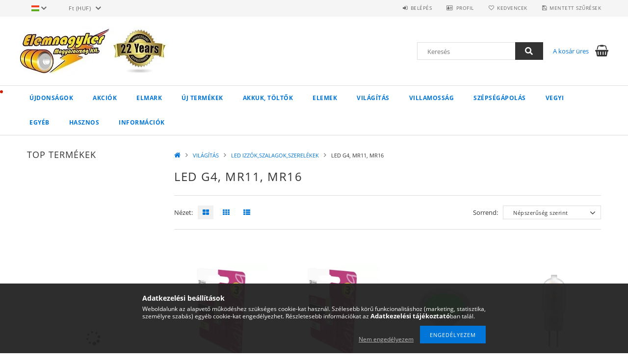

--- FILE ---
content_type: text/html; charset=UTF-8
request_url: https://www.elemnagyker.hu/spl/417042/LED-G4-MR11-MR16
body_size: 37065
content:
<!DOCTYPE html>
<html lang="hu">
<head>
    <meta content="width=device-width, initial-scale=1.0" name="viewport">
    <link rel="preload" href="https://www.elemnagyker.hu/!common_design/own/fonts/opensans/OpenSans-Bold.woff2" as="font" type="font/woff2" crossorigin>
    <link rel="preload" href="https://www.elemnagyker.hu/!common_design/own/fonts/opensans/OpenSans-Regular.woff2" as="font" type="font/woff2" crossorigin>
    <link rel="preload" href="https://www.elemnagyker.hu/!common_design/own/fonts/opensans/opensans.400.700.min.css" as="style">
    <link rel="stylesheet" href="https://www.elemnagyker.hu/!common_design/own/fonts/opensans/opensans.400.700.min.css" media="print" onload="this.media='all'">
    <noscript>
        <link rel="stylesheet" href="https://www.elemnagyker.hu/!common_design/own/fonts/opensans/opensans.400.700.min.css">
    </noscript>
    <meta charset="utf-8">
<meta name="description" content="LED G4, MR11, MR16, LED IZZÓK,SZALAGOK,SZERELÉKEK, VILÁGÍTÁS, Duracell elemek nagyker áron!Fóliás duracell Plus Power ceruza elem LR6, mikró elem, Duracell Indu">
<meta name="robots" content="index, follow">
<meta http-equiv="X-UA-Compatible" content="IE=Edge">
<meta property="og:site_name" content="Elemnagyker" />
<meta property="og:title" content="LED G4, MR11, MR16 - LED IZZÓK,SZALAGOK,SZERELÉKEK - VILÁGÍT">
<meta property="og:description" content="LED G4, MR11, MR16, LED IZZÓK,SZALAGOK,SZERELÉKEK, VILÁGÍTÁS, Duracell elemek nagyker áron!Fóliás duracell Plus Power ceruza elem LR6, mikró elem, Duracell Indu">
<meta property="og:type" content="website">
<meta property="og:url" content="https://www.elemnagyker.hu/spl/417042/LED-G4-MR11-MR16">
<meta name="facebook-domain-verification" content="qv87e840jjpyjtpfb5p4eq0pc28orr">
<meta name="google-site-verification" content="v14eaRAXivMPaYWRyQk3Klfj_85tO__j3F0mUNrIHcE">
<meta name="mobile-web-app-capable" content="yes">
<meta name="apple-mobile-web-app-capable" content="yes">
<meta name="MobileOptimized" content="320">
<meta name="HandheldFriendly" content="true">

<title>LED G4, MR11, MR16 - LED IZZÓK,SZALAGOK,SZERELÉKEK - VILÁGÍT</title>


<script>
var service_type="shop";
var shop_url_main="https://www.elemnagyker.hu";
var actual_lang="hu";
var money_len="0";
var money_thousend=" ";
var money_dec=",";
var shop_id=5886;
var unas_design_url="https:"+"/"+"/"+"www.elemnagyker.hu"+"/"+"!common_design"+"/"+"base"+"/"+"001500"+"/";
var unas_design_code='001500';
var unas_base_design_code='1500';
var unas_design_ver=3;
var unas_design_subver=4;
var unas_shop_url='https://www.elemnagyker.hu';
var responsive="yes";
var config_plus=new Array();
config_plus['cart_redirect']=1;
config_plus['money_type']='Ft';
config_plus['money_type_display']='Ft';
var lang_text=new Array();

var UNAS = UNAS || {};
UNAS.shop={"base_url":'https://www.elemnagyker.hu',"domain":'www.elemnagyker.hu',"username":'elemnagyker.unas.hu',"id":5886,"lang":'hu',"currency_type":'Ft',"currency_code":'HUF',"currency_rate":'1',"currency_length":0,"base_currency_length":0,"canonical_url":'https://www.elemnagyker.hu/spl/417042/LED-G4-MR11-MR16'};
UNAS.design={"code":'001500',"page":'art'};
UNAS.api_auth="82ba4497a121e762f38850822d354d0c";
UNAS.customer={"email":'',"id":0,"group_id":0,"without_registration":0};
UNAS.shop["category_id"]="417042";
UNAS.shop["only_private_customer_can_purchase"] = false;
 

UNAS.text = {
    "button_overlay_close": `Bezár`,
    "popup_window": `Felugró ablak`,
    "list": `lista`,
    "updating_in_progress": `frissítés folyamatban`,
    "updated": `frissítve`,
    "is_opened": `megnyitva`,
    "is_closed": `bezárva`,
    "deleted": `törölve`,
    "consent_granted": `hozzájárulás megadva`,
    "consent_rejected": `hozzájárulás elutasítva`,
    "field_is_incorrect": `mező hibás`,
    "error_title": `Hiba!`,
    "product_variants": `termék változatok`,
    "product_added_to_cart": `A termék a kosárba került`,
    "product_added_to_cart_with_qty_problem": `A termékből csak [qty_added_to_cart] [qty_unit] került kosárba`,
    "product_removed_from_cart": `A termék törölve a kosárból`,
    "reg_title_name": `Név`,
    "reg_title_company_name": `Cégnév`,
    "number_of_items_in_cart": `Kosárban lévő tételek száma`,
    "cart_is_empty": `A kosár üres`,
    "cart_updated": `A kosár frissült`
};


UNAS.text["delete_from_compare"]= `Törlés összehasonlításból`;
UNAS.text["comparison"]= `Összehasonlítás`;

UNAS.text["delete_from_favourites"]= `Törlés a kedvencek közül`;
UNAS.text["add_to_favourites"]= `Kedvencekhez`;






window.lazySizesConfig=window.lazySizesConfig || {};
window.lazySizesConfig.loadMode=1;
window.lazySizesConfig.loadHidden=false;

window.dataLayer = window.dataLayer || [];
function gtag(){dataLayer.push(arguments)};
gtag('js', new Date());
</script>

<script src="https://www.elemnagyker.hu/!common_packages/jquery/jquery-3.2.1.js?mod_time=1759314984"></script>
<script src="https://www.elemnagyker.hu/!common_packages/jquery/plugins/migrate/migrate.js?mod_time=1759314984"></script>
<script src="https://www.elemnagyker.hu/!common_packages/jquery/plugins/tippy/popper-2.4.4.min.js?mod_time=1759314984"></script>
<script src="https://www.elemnagyker.hu/!common_packages/jquery/plugins/tippy/tippy-bundle.umd.min.js?mod_time=1759314984"></script>
<script src="https://www.elemnagyker.hu/!common_packages/jquery/plugins/autocomplete/autocomplete.js?mod_time=1759314984"></script>
<script src="https://www.elemnagyker.hu/!common_packages/jquery/plugins/cookie/cookie.js?mod_time=1759314984"></script>
<script src="https://www.elemnagyker.hu/!common_packages/jquery/plugins/tools/tools-1.2.7.js?mod_time=1759314984"></script>
<script src="https://www.elemnagyker.hu/!common_packages/jquery/plugins/lazysizes/lazysizes.min.js?mod_time=1759314984"></script>
<script src="https://www.elemnagyker.hu/!common_packages/jquery/own/shop_common/exploded/common.js?mod_time=1764831093"></script>
<script src="https://www.elemnagyker.hu/!common_packages/jquery/own/shop_common/exploded/common_overlay.js?mod_time=1759314984"></script>
<script src="https://www.elemnagyker.hu/!common_packages/jquery/own/shop_common/exploded/common_shop_popup.js?mod_time=1759314984"></script>
<script src="https://www.elemnagyker.hu/!common_packages/jquery/own/shop_common/exploded/common_start_checkout.js?mod_time=1759314984"></script>
<script src="https://www.elemnagyker.hu/!common_packages/jquery/own/shop_common/exploded/design_1500.js?mod_time=1759314984"></script>
<script src="https://www.elemnagyker.hu/!common_packages/jquery/own/shop_common/exploded/function_change_address_on_order_methods.js?mod_time=1759314984"></script>
<script src="https://www.elemnagyker.hu/!common_packages/jquery/own/shop_common/exploded/function_check_password.js?mod_time=1759314984"></script>
<script src="https://www.elemnagyker.hu/!common_packages/jquery/own/shop_common/exploded/function_check_zip.js?mod_time=1767692285"></script>
<script src="https://www.elemnagyker.hu/!common_packages/jquery/own/shop_common/exploded/function_compare.js?mod_time=1759314984"></script>
<script src="https://www.elemnagyker.hu/!common_packages/jquery/own/shop_common/exploded/function_customer_addresses.js?mod_time=1759314984"></script>
<script src="https://www.elemnagyker.hu/!common_packages/jquery/own/shop_common/exploded/function_delivery_point_select.js?mod_time=1759314984"></script>
<script src="https://www.elemnagyker.hu/!common_packages/jquery/own/shop_common/exploded/function_favourites.js?mod_time=1759314984"></script>
<script src="https://www.elemnagyker.hu/!common_packages/jquery/own/shop_common/exploded/function_infinite_scroll.js?mod_time=1759314984"></script>
<script src="https://www.elemnagyker.hu/!common_packages/jquery/own/shop_common/exploded/function_language_and_currency_change.js?mod_time=1759314984"></script>
<script src="https://www.elemnagyker.hu/!common_packages/jquery/own/shop_common/exploded/function_param_filter.js?mod_time=1764233415"></script>
<script src="https://www.elemnagyker.hu/!common_packages/jquery/own/shop_common/exploded/function_postsale.js?mod_time=1759314984"></script>
<script src="https://www.elemnagyker.hu/!common_packages/jquery/own/shop_common/exploded/function_product_print.js?mod_time=1759314984"></script>
<script src="https://www.elemnagyker.hu/!common_packages/jquery/own/shop_common/exploded/function_product_subscription.js?mod_time=1759314984"></script>
<script src="https://www.elemnagyker.hu/!common_packages/jquery/own/shop_common/exploded/function_recommend.js?mod_time=1759314984"></script>
<script src="https://www.elemnagyker.hu/!common_packages/jquery/own/shop_common/exploded/function_saved_cards.js?mod_time=1759314984"></script>
<script src="https://www.elemnagyker.hu/!common_packages/jquery/own/shop_common/exploded/function_saved_filter_delete.js?mod_time=1759314984"></script>
<script src="https://www.elemnagyker.hu/!common_packages/jquery/own/shop_common/exploded/function_search_smart_placeholder.js?mod_time=1759314984"></script>
<script src="https://www.elemnagyker.hu/!common_packages/jquery/own/shop_common/exploded/function_vote.js?mod_time=1759314984"></script>
<script src="https://www.elemnagyker.hu/!common_packages/jquery/own/shop_common/exploded/page_cart.js?mod_time=1767791927"></script>
<script src="https://www.elemnagyker.hu/!common_packages/jquery/own/shop_common/exploded/page_customer_addresses.js?mod_time=1768291153"></script>
<script src="https://www.elemnagyker.hu/!common_packages/jquery/own/shop_common/exploded/page_order_checkout.js?mod_time=1759314984"></script>
<script src="https://www.elemnagyker.hu/!common_packages/jquery/own/shop_common/exploded/page_order_details.js?mod_time=1759314984"></script>
<script src="https://www.elemnagyker.hu/!common_packages/jquery/own/shop_common/exploded/page_order_methods.js?mod_time=1760086915"></script>
<script src="https://www.elemnagyker.hu/!common_packages/jquery/own/shop_common/exploded/page_order_return.js?mod_time=1759314984"></script>
<script src="https://www.elemnagyker.hu/!common_packages/jquery/own/shop_common/exploded/page_order_send.js?mod_time=1759314984"></script>
<script src="https://www.elemnagyker.hu/!common_packages/jquery/own/shop_common/exploded/page_order_subscriptions.js?mod_time=1759314984"></script>
<script src="https://www.elemnagyker.hu/!common_packages/jquery/own/shop_common/exploded/page_order_verification.js?mod_time=1759314984"></script>
<script src="https://www.elemnagyker.hu/!common_packages/jquery/own/shop_common/exploded/page_product_details.js?mod_time=1759314984"></script>
<script src="https://www.elemnagyker.hu/!common_packages/jquery/own/shop_common/exploded/page_product_list.js?mod_time=1759314984"></script>
<script src="https://www.elemnagyker.hu/!common_packages/jquery/own/shop_common/exploded/page_product_reviews.js?mod_time=1759314984"></script>
<script src="https://www.elemnagyker.hu/!common_packages/jquery/own/shop_common/exploded/page_reg.js?mod_time=1759314984"></script>
<script src="https://www.elemnagyker.hu/!common_packages/jquery/plugins/hoverintent/hoverintent.js?mod_time=1759314984"></script>
<script src="https://www.elemnagyker.hu/!common_packages/jquery/own/shop_tooltip/shop_tooltip.js?mod_time=1759314984"></script>
<script src="https://www.elemnagyker.hu/!common_packages/jquery/plugins/waypoints/waypoints-4.0.0.js?mod_time=1759314984"></script>
<script src="https://www.elemnagyker.hu/!common_packages/jquery/plugins/responsive_menu/responsive_menu-unas.js?mod_time=1759314984"></script>
<script src="https://www.elemnagyker.hu/!common_packages/jquery/plugins/slick/slick.js?mod_time=1759314984"></script>
<script src="https://www.elemnagyker.hu/!common_packages/jquery/plugins/perfectscrollbar/perfect-scrollbar.jquery.min.js?mod_time=1759314984"></script>

<link href="https://www.elemnagyker.hu/!common_packages/jquery/plugins/autocomplete/autocomplete.css?mod_time=1759314984" rel="stylesheet" type="text/css">
<link href="https://www.elemnagyker.hu/!common_design/base/001500/css/common.css?mod_time=1763385135" rel="stylesheet" type="text/css">
<link href="https://www.elemnagyker.hu/!common_design/base/001500/css/page_artlist_1.css?mod_time=1759314986" rel="stylesheet" type="text/css">
<link href="https://www.elemnagyker.hu/!common_design/custom/elemnagyker.unas.hu/element/own.css?mod_time=1593417334" rel="stylesheet" type="text/css">

<link href="https://www.elemnagyker.hu/spl/417042/LED-G4-MR11-MR16" rel="canonical">
<link id="favicon-32x32" rel="icon" type="image/png" href="https://www.elemnagyker.hu/shop_ordered/5886/pic/favicon.png" sizes="32x32">
<link href="https://www.elemnagyker.hu/shop_ordered/5886/design_pic/favicon.ico" rel="shortcut icon">
<script>
        var google_consent=1;
    
        gtag('consent', 'default', {
           'ad_storage': 'granted',
           'ad_user_data': 'granted',
           'ad_personalization': 'granted',
           'analytics_storage': 'granted',
           'functionality_storage': 'granted',
           'personalization_storage': 'granted',
           'security_storage': 'granted'
        });

    
        gtag('consent', 'update', {
           'ad_storage': 'granted',
           'ad_user_data': 'granted',
           'ad_personalization': 'granted',
           'analytics_storage': 'granted',
           'functionality_storage': 'granted',
           'personalization_storage': 'granted',
           'security_storage': 'granted'
        });

        </script>
    <script async src="https://www.googletagmanager.com/gtag/js?id=UA-129576321-1"></script>    <script>
    gtag('config', 'UA-129576321-1');

          gtag('config', 'G-0F4E1D1N7T');
                </script>
        <script>
    var google_analytics=1;

            gtag('event', 'view_item_list', {
              "currency": "HUF",
              "items": [
                                        {
                          "item_id": "EMOS-ZQ8620",
                          "item_name": "EMOS Classic LED izzó JC G4 1,9W 200lm meleg fehér ZQ8620",
                                                    "item_category": "VILÁGÍTÁS/LED IZZÓK,SZALAGOK,SZERELÉKEK/LED G4, MR11, MR16",                          "price": '1170',
                          "list_position": 1,
                          "list_name": 'VILÁGÍTÁS/LED IZZÓK,SZALAGOK,SZERELÉKEK/LED G4, MR11, MR16'
                      }
                    ,                      {
                          "item_id": "EMOS-ZQ8621",
                          "item_name": "  EMOS Classic LED izzó JC G4 1,9W 200lm természetes fehér ZQ8621",
                                                    "item_category": "VILÁGÍTÁS/LED IZZÓK,SZALAGOK,SZERELÉKEK/LED G4, MR11, MR16",                          "price": '1170',
                          "list_position": 2,
                          "list_name": 'VILÁGÍTÁS/LED IZZÓK,SZALAGOK,SZERELÉKEK/LED G4, MR11, MR16'
                      }
                    ,                      {
                          "item_id": "99LED225",
                          "item_name": "ELMARK LED20 MR16-GREEN,1.5W,12V FÉNYFORRÁS 99LED225",
                                                    "item_category": "VILÁGÍTÁS/LED IZZÓK,SZALAGOK,SZERELÉKEK/LED G4, MR11, MR16",                          "price": '229',
                          "list_position": 3,
                          "list_name": 'VILÁGÍTÁS/LED IZZÓK,SZALAGOK,SZERELÉKEK/LED G4, MR11, MR16'
                      }
                    ,                      {
                          "item_id": "99LED813",
                          "item_name": "ELMARK LED IZZÓ G4 1.2W G4 MELEG FEHÉR 99LED813",
                                                    "item_category": "VILÁGÍTÁS/LED IZZÓK,SZALAGOK,SZERELÉKEK/LED G4, MR11, MR16",                          "price": '855',
                          "list_position": 4,
                          "list_name": 'VILÁGÍTÁS/LED IZZÓK,SZALAGOK,SZERELÉKEK/LED G4, MR11, MR16'
                      }
                    ,                      {
                          "item_id": "EMOS-ZQ8434",
                          "item_name": "  EMOS Classic LED izzó MR16 GU5.3 4.5W 400lm természetes fehér ZQ8434",
                                                    "item_category": "VILÁGÍTÁS/LED IZZÓK,SZALAGOK,SZERELÉKEK/LED G4, MR11, MR16",                          "price": '1170',
                          "list_position": 5,
                          "list_name": 'VILÁGÍTÁS/LED IZZÓK,SZALAGOK,SZERELÉKEK/LED G4, MR11, MR16'
                      }
                    ,                      {
                          "item_id": "99LED224",
                          "item_name": "ELMARK LED20 MR16-YELLOW,1.5W,12V FÉNYFORRÁS 99LED224",
                                                    "item_category": "VILÁGÍTÁS/LED IZZÓK,SZALAGOK,SZERELÉKEK/LED G4, MR11, MR16",                          "price": '570',
                          "list_position": 6,
                          "list_name": 'VILÁGÍTÁS/LED IZZÓK,SZALAGOK,SZERELÉKEK/LED G4, MR11, MR16'
                      }
                    ,                      {
                          "item_id": "99LED227",
                          "item_name": "ELMARK LED20 MR16-RED,1.5W,12V FÉNYFORRÁS 99LED227",
                                                    "item_category": "VILÁGÍTÁS/LED IZZÓK,SZALAGOK,SZERELÉKEK/LED G4, MR11, MR16",                          "price": '501',
                          "list_position": 7,
                          "list_name": 'VILÁGÍTÁS/LED IZZÓK,SZALAGOK,SZERELÉKEK/LED G4, MR11, MR16'
                      }
                    ,                      {
                          "item_id": "EMOS-ZQ8433",
                          "item_name": "  EMOS Classic LED izzó MR16 GU5.3 4.5W 380lm meleg fehér ZQ8433",
                                                    "item_category": "VILÁGÍTÁS/LED IZZÓK,SZALAGOK,SZERELÉKEK/LED G4, MR11, MR16",                          "price": '1170',
                          "list_position": 8,
                          "list_name": 'VILÁGÍTÁS/LED IZZÓK,SZALAGOK,SZERELÉKEK/LED G4, MR11, MR16'
                      }
                    ,                      {
                          "item_id": "EMOS-ZL8F23",
                          "item_name": "  LED izzó Basic MR16 / GU10 / 5,2 W (40 W) / 450 lm / Természetes fehér ZL8F23",
                                                    "item_category": "VILÁGÍTÁS/LED IZZÓK,SZALAGOK,SZERELÉKEK/LED G4, MR11, MR16",                          "price": '556',
                          "list_position": 9,
                          "list_name": 'VILÁGÍTÁS/LED IZZÓK,SZALAGOK,SZERELÉKEK/LED G4, MR11, MR16'
                      }
                                  ],
              'non_interaction': true
        });
           </script>
           <script>
            gtag('config', 'AW-17673486395');
        </script>
            <script>
        var google_ads=1;

                gtag('event','remarketing', {
            'ecomm_pagetype': 'category',
            'ecomm_prodid': ["EMOS-ZQ8620","EMOS-ZQ8621","99LED225","99LED813","EMOS-ZQ8434","99LED224","99LED227","EMOS-ZQ8433","EMOS-ZL8F23"]        });
            </script>
    
    <script>
    var facebook_pixel=1;
    /* <![CDATA[ */
        !function(f,b,e,v,n,t,s){if(f.fbq)return;n=f.fbq=function(){n.callMethod?
            n.callMethod.apply(n,arguments):n.queue.push(arguments)};if(!f._fbq)f._fbq=n;
            n.push=n;n.loaded=!0;n.version='2.0';n.queue=[];t=b.createElement(e);t.async=!0;
            t.src=v;s=b.getElementsByTagName(e)[0];s.parentNode.insertBefore(t,s)}(window,
                document,'script','//connect.facebook.net/en_US/fbevents.js');

        fbq('init', '723874955032303');
                fbq('track', 'PageView', {}, {eventID:'PageView.aWuNjVNdNA2QIkcjms4wrgAAD2I'});
        
        $(document).ready(function() {
            $(document).on("addToCart", function(event, product_array){
                facebook_event('AddToCart',{
					content_name: product_array.name,
					content_category: product_array.category,
					content_ids: [product_array.sku],
					contents: [{'id': product_array.sku, 'quantity': product_array.qty}],
					content_type: 'product',
					value: product_array.price,
					currency: 'HUF'
				}, {eventID:'AddToCart.' + product_array.event_id});
            });

            $(document).on("addToFavourites", function(event, product_array){
                facebook_event('AddToWishlist', {
                    content_ids: [product_array.sku],
                    content_type: 'product'
                }, {eventID:'AddToFavourites.' + product_array.event_id});
            });
        });

    /* ]]> */
    </script>
<link rel="manifest" href="https://www.elemnagyker.hu/manifest.json" />


<!-- Retargeting Tracking Code-->
<script>
    (function(){
        ra_key = "49SAEQESAX4X53";
        ra_params = {
            add_to_cart_button_id: "page_artdet_addtocart",
            price_label_id: "page_artdet_price",
        };
        var ra = document.createElement("script"); ra.type ="text/javascript"; ra.async = true; ra.src = ("https:" ==
        document.location.protocol ? "https://" : "http://") + "tracking.retargeting.biz/v3/rajs/" + ra_key + ".js";
        var s = document.getElementsByTagName("script")[0]; s.parentNode.insertBefore(ra,s);})();
        var _ra = _ra || {};
</script>


<!-- Retargeting Tracking Code-->
<script>
    _ra.setCartUrlInfo = {
        "url": "https://www.elemnagyker.hu/shop_cart.php"
    };
    if (_ra.ready !== undefined) {
        _ra.setCartUrl(_ra.setCartUrlInfo.url);
    }
</script>


<!-- Retargeting Tracking Code-->
<script>
    _ra.sendCategoryInfo = {
        "id": 417042,
        "name" : "LED G4, MR11, MR16",
        "parent": 761661,
        "breadcrumb": [
            {
                "id": 761661,
                "name": "LED IZZÓK,SZALAGOK,SZERELÉKEK",
                "parent": 195630
            },
            {
                "id": 195630,
                "name": "VILÁGÍTÁS",
                "parent": false
            }
        ]
    }
    if (_ra.ready !== undefined) {
        _ra.sendCategory(_ra.sendCategoryInfo);
    }
</script>


<!-- Retargeting Tracking Code-->
<script>
    window.addEventListener("DOMContentLoaded", function() {
      (function($) {
          $(document).on("addToCart", function(event, product_array){
              var act_full_variant_name="";
              if(product_array["variant_list1"]!=undefined){
                  act_full_variant_name=product_array["variant_list1"];
              }
              if(product_array["variant_list2"]!=undefined){
                  if(act_full_variant_name!="") act_full_variant_name+="-";
                  act_full_variant_name+=product_array["variant_list2"];
              }
              if(product_array["variant_list3"]!=undefined){
                  if(act_full_variant_name!="") act_full_variant_name+="-";
                  act_full_variant_name+=product_array["variant_list3"];
              }
              _ra.addToCartInfo = {
                  "product_id": product_array["sku"],
                  "quantity": product_array["qty"],
                  "variation": false
              };
              if(act_full_variant_name!=""){
                  _ra.addToCartInfo["variation"]=new Array();
                  _ra.addToCartInfo["variation"]["code"]=act_full_variant_name;
                  _ra.addToCartInfo["variation"]["stock"]=true;
                  _ra.addToCartInfo["variation"]["details"]=new Array();
                  if(product_array["variant_list1"]!=undefined) {
                      _ra.addToCartInfo["variation"]["details"][product_array["variant_list1"]]={
                          "category_name": product_array["variant_name1"],
                          "category": product_array["variant_name1"],
                          "value": product_array["variant_list1"]
                      }
                  }
                  if(product_array["variant_list2"]!=undefined) {
                      _ra.addToCartInfo["variation"]["details"][product_array["variant_list2"]]={
                          "category_name": product_array["variant_name2"],
                          "category": product_array["variant_name2"],
                          "value": product_array["variant_list2"]
                      }
                  }
                  if(product_array["variant_list3"]!=undefined) {
                      _ra.addToCartInfo["variation"]["details"][product_array["variant_list3"]]={
                          "category_name": product_array["variant_name3"],
                          "category": product_array["variant_name3"],
                          "value": product_array["variant_list3"]
                      }
                  }
              }
              if (_ra.ready !== undefined) {
                  _ra.addToCart(
                      _ra.addToCartInfo.product_id,
                      _ra.addToCartInfo.quantity,
                      _ra.addToCartInfo.variation
                  );
              }
          });
      })(jQuery);
   });
</script>


<!-- Retargeting Tracking Code-->
<script>
$(document).on("removeFromCart", function(event, data){
    let details = {};
    if (data.variant_1_value != ""){
        details[data.variant_1_value] = {
            "category_name": data.variant_1_name,
            "category": data.variant_1_name,
            "value": data.variant_1_value,
        };
    }
    if (data.variant_1_value != ""){
        details[data.variant_2_value]= {
            "category_name": data.variant_2_name,
            "category": data.variant_2_name,
            "value": data.variant_2_value,
        };
    }
    if (data.variant_3_value != ""){
        details[data.variant_3_value]= {
            "category_name": data.variant_3_name,
            "category": data.variant_3_name,
            "value": data.variant_3_value,
        };
    }
    
    var act_full_variant_name="";
    if (data.variant_1_value != ""){
        act_full_variant_name=data.variant_1_value;
    }
    if (data.variant_2_value != ""){
        act_full_variant_name=data.variant_2_value;
    }
    if (data.variant_3_value != ""){
        act_full_variant_name=data.variant_3_value;
    }
    if(act_full_variant_name==""){
        _ra.removeFromCartInfo = {
            "product_id": data.sku,
            "quantity": data.qty,
            "variation": false
        };
    } else {
        _ra.removeFromCartInfo = {
            "product_id": data.sku,
            "quantity": data.qty,
            "variation": {
                "code": act_full_variant_name,
                "stock": true,
                "details": details
            }
        };
    }
    if (_ra.ready !== undefined) {
        _ra.removeFromCart(
            _ra.removeFromCartInfo.product_id,
            _ra.removeFromCartInfo.quantity,
            _ra.removeFromCartInfo.variation
        );
    }
});
</script>


<!-- Retargeting Tracking Code-->
<script>
    window.addEventListener("DOMContentLoaded", function() {
      (function($) {
          $(document).on("changeVariant", function(event, product_array){
              var act_full_variant_name="";
              if(product_array["variant_list1"]!=undefined){
                  act_full_variant_name=product_array["variant_list1"];
              }
              if(product_array["variant_list2"]!=undefined){
                  if(act_full_variant_name!="") act_full_variant_name+="-";
                  act_full_variant_name+=product_array["variant_list2"];
              }
              if(product_array["variant_list3"]!=undefined){
                  if(act_full_variant_name!="") act_full_variant_name+="-";
                  act_full_variant_name+=product_array["variant_list3"];
              }
              _ra.setVariationInfo = {
                  "product_id": product_array["sku"],
                  "variation": false
              };
              if(act_full_variant_name!=""){
                  _ra.setVariationInfo["variation"]=new Array();
                  _ra.setVariationInfo["variation"]["code"]=act_full_variant_name;
                  _ra.setVariationInfo["variation"]["stock"]=true;
                  _ra.setVariationInfo["variation"]["details"]=new Array();
                  if(product_array["variant_list1"]!=undefined) {
                      _ra.setVariationInfo["variation"]["details"][product_array["variant_list1"]]={
                          "category_name": product_array["variant_name1"],
                          "category": product_array["variant_name1"],
                          "value": product_array["variant_list1"]
                      }
                  }
                  if(product_array["variant_list2"]!=undefined) {
                      _ra.setVariationInfo["variation"]["details"][product_array["variant_list2"]]={
                          "category_name": product_array["variant_name2"],
                          "category": product_array["variant_name2"],
                          "value": product_array["variant_list2"]
                      }
                  }
                  if(product_array["variant_list3"]!=undefined) {
                      _ra.setVariationInfo["variation"]["details"][product_array["variant_list3"]]={
                          "category_name": product_array["variant_name3"],
                      "category": product_array["variant_name3"],
                          "value": product_array["variant_list3"]
                      }
                  }
              }
              if (_ra.ready !== undefined) {
                  _ra.setVariation(
                      _ra.setVariationInfo.product_id,
                      _ra.setVariationInfo.variation
                  );
              }
          });
      })(jQuery);
   });
</script>


<!-- Retargeting Tracking Code-->
<script>
    window.addEventListener("DOMContentLoaded", function() {
      (function($) {
          $(document).on("addToFavourites", function(event, product_array){
              _ra.addToWishlistInfo = {
                  "product_id": product_array["sku"]
              };
              if (_ra.ready !== undefined) {
                  _ra.addToWishlist(_ra.addToWishlistInfo.product_id);
              }
          });
      })(jQuery);
   });
</script>


<!-- MailChimp Script Code-->
<script id="mcjs">
    !function(c,h,i,m,p){
        m=c.createElement(h),p=c.getElementsByTagName(h)[0],m.async=1,m.src=i,p.parentNode.insertBefore(m,p)
    }
    (document,"script","https://chimpstatic.com/mcjs-connected/js/users/66cde13f4552cf19f6ceee9f4/a490510bb509749b332102523.js");
</script>


<script src="https://script.v3.miclub.hu/js/apis.js" ></script>



<script src="https://onsite.optimonk.com/script.js?account=204146" async></script>


<script>

    MIV3ClientApiV1Unas({
        iId: '62c2ea5765ab7a001b25ed16'
    });




      ;(function() {
  function loadDelayedScript() {
    const script = document.createElement('script');
    script.src = 'https://widget.molin.ai/shop-ai.js?w=uufxz4oi&shell=0';
    script.type = 'module';
    document.head.appendChild(script);
  }

  if (document.readyState === 'complete') {
    // If the page has already loaded
    loadDelayedScript();
  } else {
    // Wait for the load event
    window.addEventListener('load', loadDelayedScript, { once: true });
  }
})();
    

</script>


<script id="barat_hud_sr_script">if(document.getElementById("fbarat")===null){var hst = document.createElement("script");hst.src = "//admin.fogyasztobarat.hu/h-api.js";hst.type = "text/javascript";hst.setAttribute("data-id", "CKBGG9R2");hst.setAttribute("id", "fbarat");var hs = document.getElementById("barat_hud_sr_script");hs.parentNode.insertBefore(hst, hs);}</script>


    
    
    



    
        <style>
        
            
                .header_logo_img-container img {
                    position: absolute;
                    left: 0;
                    right: 0;
                    bottom: 0;
                    top: 0;
                }
                .header_logo_1_img-wrapper {
                    padding-top: calc(100 / 300 * 100%);
                    position: relative;
                }
                .header_logo_img-wrap-1 {
                    max-width: 100%;
                    width: 300px;
                    margin: 0 auto;
                }
                
                    @media (max-width: 1023.8px) {
                        .header_logo_1_img-wrapper {
                            padding-top: calc(100 / 300 * 100%);
                        }
                        .header_logo_img-wrap-1 {
                            width: 300px;
                        }
                    }
                
                
                    @media (max-width: 767.8px){
                        .header_logo_1_img-wrapper {
                            padding-top: calc(100 / 300 * 100%);
                        }
                        .header_logo_img-wrap-1 {
                            width: 300px;
                        }
                    }
                
                
                    @media (max-width: 479.8px){
                        .header_logo_1_img-wrapper {
                            padding-top: calc(100 / 200 * 100%);
                        }
                        .header_logo_img-wrap-1 {
                            width: 200px;
                        }
                    }
                
            
        
    </style>
    

    


    
    
    
    
    
    
</head>

<body class='design_ver3 design_subver1 design_subver2 design_subver3 design_subver4' id="ud_shop_art">
    <div id="fb-root"></div>
    <script>
        window.fbAsyncInit = function() {
            FB.init({
                xfbml            : true,
                version          : 'v22.0'
            });
        };
    </script>
    <script async defer crossorigin="anonymous" src="https://connect.facebook.net/hu_HU/sdk.js"></script>
    <div id="image_to_cart" style="display:none; position:absolute; z-index:100000;"></div>
<div class="overlay_common overlay_warning" id="overlay_cart_add"></div>
<script>$(document).ready(function(){ overlay_init("cart_add",{"onBeforeLoad":false}); });</script>
<div class="overlay_common overlay_dialog" id="overlay_save_filter"></div>
<script>$(document).ready(function(){ overlay_init("save_filter",{"closeOnEsc":true,"closeOnClick":true}); });</script>
<div id="overlay_login_outer"></div>	
	<script>
	$(document).ready(function(){
	    var login_redir_init="";

		$("#overlay_login_outer").overlay({
			onBeforeLoad: function() {
                var login_redir_temp=login_redir_init;
                if (login_redir_act!="") {
                    login_redir_temp=login_redir_act;
                    login_redir_act="";
                }

									$.ajax({
						type: "GET",
						async: true,
						url: "https://www.elemnagyker.hu/shop_ajax/ajax_popup_login.php",
						data: {
							shop_id:"5886",
							lang_master:"hu",
                            login_redir:login_redir_temp,
							explicit:"ok",
							get_ajax:"1"
						},
						success: function(data){
							$("#overlay_login_outer").html(data);
							if (unas_design_ver >= 5) $("#overlay_login_outer").modal('show');
							$('#overlay_login1 input[name=shop_pass_login]').keypress(function(e) {
								var code = e.keyCode ? e.keyCode : e.which;
								if(code.toString() == 13) {		
									document.form_login_overlay.submit();		
								}	
							});	
						}
					});
								},
			top: 50,
			mask: {
	color: "#000000",
	loadSpeed: 200,
	maskId: "exposeMaskOverlay",
	opacity: 0.7
},
			closeOnClick: (config_plus['overlay_close_on_click_forced'] === 1),
			onClose: function(event, overlayIndex) {
				$("#login_redir").val("");
			},
			load: false
		});
		
			});
	function overlay_login() {
		$(document).ready(function(){
			$("#overlay_login_outer").overlay().load();
		});
	}
	function overlay_login_remind() {
        if (unas_design_ver >= 5) {
            $("#overlay_remind").overlay().load();
        } else {
            $(document).ready(function () {
                $("#overlay_login_outer").overlay().close();
                setTimeout('$("#overlay_remind").overlay().load();', 250);
            });
        }
	}

    var login_redir_act="";
    function overlay_login_redir(redir) {
        login_redir_act=redir;
        $("#overlay_login_outer").overlay().load();
    }
	</script>  
	<div class="overlay_common overlay_info" id="overlay_remind"></div>
<script>$(document).ready(function(){ overlay_init("remind",[]); });</script>

	<script>
    	function overlay_login_error_remind() {
		$(document).ready(function(){
			load_login=0;
			$("#overlay_error").overlay().close();
			setTimeout('$("#overlay_remind").overlay().load();', 250);	
		});
	}
	</script>  
	<div class="overlay_common overlay_info" id="overlay_newsletter"></div>
<script>$(document).ready(function(){ overlay_init("newsletter",[]); });</script>

<script>
function overlay_newsletter() {
    $(document).ready(function(){
        $("#overlay_newsletter").overlay().load();
    });
}
</script>
<div class="overlay_common overlay_error" id="overlay_script"></div>
<script>$(document).ready(function(){ overlay_init("script",[]); });</script>
    <script>
    $(document).ready(function() {
        $.ajax({
            type: "GET",
            url: "https://www.elemnagyker.hu/shop_ajax/ajax_stat.php",
            data: {master_shop_id:"5886",get_ajax:"1"}
        });
    });
    </script>
    
<div id="responsive_cat_menu"><div id="responsive_cat_menu_content"><script>var responsive_menu='$(\'#responsive_cat_menu ul\').responsive_menu({ajax_type: "GET",ajax_param_str: "cat_key|aktcat",ajax_url: "https://www.elemnagyker.hu/shop_ajax/ajax_box_cat.php",ajax_data: "master_shop_id=5886&lang_master=hu&get_ajax=1&type=responsive_call&box_var_name=shop_cat&box_var_already=no&box_var_responsive=yes&box_var_section=content&box_var_highlight=yes&box_var_type=normal&box_var_multilevel_id=responsive_cat_menu",menu_id: "responsive_cat_menu"});'; </script><div class="responsive_menu"><div class="responsive_menu_nav"><div class="responsive_menu_navtop"><div class="responsive_menu_back "></div><div class="responsive_menu_title ">&nbsp;</div><div class="responsive_menu_close "></div></div><div class="responsive_menu_navbottom"></div></div><div class="responsive_menu_content"><ul style="display:none;"><li><a href="https://www.elemnagyker.hu/shop_artspec.php?artspec=2" class="text_small">Újdonságok</a></li><li><a href="https://www.elemnagyker.hu/shop_artspec.php?artspec=1" class="text_small">Akciók</a></li><li><div class="next_level_arrow"></div><span class="ajax_param">690176|417042</span><a href="https://www.elemnagyker.hu/ELMARK" class="text_small has_child resp_clickable" onclick="return false;">ELMARK <span class='box_cat_num'>[6078]</span></a></li><li><span class="ajax_param">509418|417042</span><a href="https://www.elemnagyker.hu/Uj-termekek" class="text_small resp_clickable" onclick="return false;">Új termékek <span class='box_cat_num'>[4]</span></a></li><li><div class="next_level_arrow"></div><span class="ajax_param">707586|417042</span><a href="https://www.elemnagyker.hu/sct/707586/AKKUK-TOLTOK" class="text_small has_child resp_clickable" onclick="return false;">AKKUK, TÖLTŐK <span class='box_cat_num'>[547]</span></a></li><li><div class="next_level_arrow"></div><span class="ajax_param">279327|417042</span><a href="https://www.elemnagyker.hu/sct/279327/ELEMEK" class="text_small has_child resp_clickable" onclick="return false;">ELEMEK <span class='box_cat_num'>[567]</span></a></li><li class="active_menu"><div class="next_level_arrow"></div><span class="ajax_param">195630|417042</span><a href="https://www.elemnagyker.hu/sct/195630/VILAGITAS" class="text_small has_child resp_clickable" onclick="return false;">VILÁGÍTÁS <span class='box_cat_num'>[5565]</span></a></li><li><div class="next_level_arrow"></div><span class="ajax_param">641133|417042</span><a href="https://www.elemnagyker.hu/sct/641133/VILLAMOSSAG" class="text_small has_child resp_clickable" onclick="return false;">VILLAMOSSÁG <span class='box_cat_num'>[2256]</span></a></li><li><div class="next_level_arrow"></div><span class="ajax_param">901878|417042</span><a href="https://www.elemnagyker.hu/SZEPSEGAPOLAS" class="text_small has_child resp_clickable" onclick="return false;">SZÉPSÉGÁPOLÁS <span class='box_cat_num'>[26]</span></a></li><li><div class="next_level_arrow"></div><span class="ajax_param">864681|417042</span><a href="https://www.elemnagyker.hu/sct/864681/VEGYI" class="text_small has_child resp_clickable" onclick="return false;">VEGYI <span class='box_cat_num'>[24]</span></a></li><li><div class="next_level_arrow"></div><span class="ajax_param">640063|417042</span><a href="https://www.elemnagyker.hu/sct/640063/EGYEB" class="text_small has_child resp_clickable" onclick="return false;">EGYÉB <span class='box_cat_num'>[18]</span></a></li><li class="responsive_menu_item_page"><div class="next_level_arrow"></div><span class="ajax_param">9999999467562|1</span><a href="https://www.elemnagyker.hu/spg/467562/Hasznos" class="text_small responsive_menu_page has_child resp_clickable" onclick="return false;" target="_top">Hasznos</a></li><li class="responsive_menu_item_page"><div class="next_level_arrow"></div><span class="ajax_param">9999999492097|1</span><a href="https://www.elemnagyker.hu/informaciok" class="text_small responsive_menu_page has_child resp_clickable" onclick="return false;" target="_top">Információk</a></li></ul></div></div></div></div>
<div id="filter_mobile">
	<div class="filter_mobile_head">
	    <div class="filter_mobile_title"></div>
    	<div id="filter_mobile_close"></div>
    	<div class="clear_fix"></div>
    </div>
    <div class="filter_mobile_content product-filter__content"></div>
</div>

<div id="container">
	

    <div id="header">
    	<div id="header_top">
        	<div id="header_top_wrap" class="row">
                <div id="money_lang" class="col-sm-4">                  
                    <div id="lang">
<div id='box_lang_content' class='box_content'>
    
    <div class='box_lang_type_flag current_flag'>
    	<img src="https://www.elemnagyker.hu/!common_design/own/image/icon/flag/svg/hu.svg" alt="Magyar" title="Magyar"  width="16"  height="12"   style="width: 16px;"  />
    </div>
    <div class='box_lang_type_flag flag_list'>
        <a id="box_lang_hu" data-lang="hu" href="#" data-uri="/spl/417042/LED-G4-MR11-MR16" onclick="location.href='https://www.elemnagyker.hu'+$(this).data('uri')" class="text_small box_lang_a_select" title="Magyar" rel="nofollow"><img src="https://www.elemnagyker.hu/!common_design/own/image/icon/flag/svg/hu.svg" alt="Magyar" title="Magyar"  width="16"  height="12"   style="width: 16px;" class="box_lang_flag_select" /></a><a id="box_lang_en" data-lang="en" href="#" data-uri="/en/spl/417042/LED-G4-MR11-MR16" onclick="location.href='https://www.elemnagyker.hu'+$(this).data('uri')" class="text_small" title="English" rel="nofollow"><img src="https://www.elemnagyker.hu/!common_design/own/image/icon/flag/svg/en.svg" alt="English" title="English"  width="16"  height="12"   style="width: 16px;" class="box_lang_flag" /></a>
    </div>
    <script>
		$('.current_flag').click( function(e) {
				$(this).toggleClass('grey');
				$('.flag_list').slideToggle(400);
				e.stopPropagation();
		});
		$('html').click(function() {
			if($('.flag_list').is(':visible')) {
				$('.flag_list').slideUp(400);
			}
			if($('.current_flag').hasClass('grey')) {
				$('.current_flag').removeClass('grey');
			}
		});
	</script>
    
</div>

</div>
                    <div id="money"><div id='box_money_content' class='box_content'>
    <form name="form_moneychange" action="https://www.elemnagyker.hu/shop_moneychange.php" method="post">
        <input name="file_back" type="hidden" value="/spl/417042/LED-G4-MR11-MR16">
        <span class="text_select"><select name="session_money_select" id="session_money_select" onchange="document.form_moneychange.submit();" class="text_normal"><option value="-1" selected="selected">Ft (HUF)</option><option value="0" >EUR - €</option></select></span>
    </form>
</div></div>
                    <div class="clear_fix"></div>
                </div>
                <div class="col-sm-2"></div>
                <div id="header_menu" class="col-sm-6">
                	<ul class="list-inline">
	                    <li class="list-inline-item login">
    
        
            
                <script>
                    function overlay_login() {
                        $(document).ready(function(){
                            $("#overlay_login_outer").overlay().load();
                        });
                    }
                </script>
                <a href="javascript:overlay_login();" class="menu_login">Belépés</a>
            

            
        

        

        

        

    
</li>
        	            <li class="list-inline-item profil"><a href="https://www.elemnagyker.hu/shop_order_track.php">Profil</a></li>
                        <li class="list-inline-item fav"><a href="https://www.elemnagyker.hu/shop_order_track.php?tab=favourites">Kedvencek</a></li>
                        <li class="list-inline-item saved_filters"><a href="https://www.elemnagyker.hu/shop_order_track.php?tab=saved_filters">Mentett szűrések</a></li>
                        <li class="list-inline-item compare"><div id='box_compare_content'>

	
    
    <script>
	$(document).ready(function(){ $("#box_container_shop_compare").css("display","none"); });</script>

    

</div>
</li>
                    </ul>
                </div>
                <div class="clear_fix"></div>
        	</div>
        </div>
        
    	<div id="header_content">
        	<div id="header_content_wrap">
                <div id="logo">



    

    
        <div id="header_logo_img" class="js-element header_logo_img-container" data-element-name="header_logo">
            
                
                    <div class="header_logo_img-wrap header_logo_img-wrap-1">
                        <div class="header_logo_1_img-wrapper">
                            <a href="https://www.elemnagyker.hu/">
                            <picture>
                                
                                <source media="(max-width: 479.8px)" srcset="https://www.elemnagyker.hu/!common_design/custom/elemnagyker.unas.hu/element/layout_hu_header_logo-300x100_1_small.webp?time=1736836059">
                                <source media="(max-width: 767.8px)" srcset="https://www.elemnagyker.hu/!common_design/custom/elemnagyker.unas.hu/element/layout_hu_header_logo-300x100_1_default.webp?time=1736836059">
                                <source media="(max-width: 1023.8px)" srcset="https://www.elemnagyker.hu/!common_design/custom/elemnagyker.unas.hu/element/layout_hu_header_logo-300x100_1_default.webp?time=1736836059">
                                <img fetchpriority="high" width="300" height="100"
                                     src="https://www.elemnagyker.hu/!common_design/custom/elemnagyker.unas.hu/element/layout_hu_header_logo-300x100_1_default.webp?time=1736836059" alt="Elemnagyker"
                                     
                                >
                            </picture>
                            </a>
                        </div>
                    </div>
                
                
            
        </div>
    

</div>
                <div id="header_banner"></div>
                <div id="header_content_right">
	                <div id="search"><div id="box_search_content" class="box_content browser-is-chrome">
    <form name="form_include_search" id="form_include_search" action="https://www.elemnagyker.hu/shop_search.php" method="get">
        <div class="box_search_field">
            <input data-stay-visible-breakpoint="1000" name="search" id="box_search_input" type="text" pattern=".{3,100}"
                   maxlength="100" class="text_small ac_input js-search-input" title="Hosszabb kereső kifejezést írjon be!"
                   placeholder="Keresés" autocomplete="off"
                   required
            >
        </div>
        <button class="box_search_button fa fa-search" type="submit" title="Keresés"></button>
    </form>
</div>
<script>
/* CHECK SEARCH INPUT CONTENT  */
function checkForInput(element) {
    let thisEl = $(element);
    let tmpval = thisEl.val();
    thisEl.toggleClass('not-empty', tmpval.length >= 1);
    thisEl.toggleClass('search-enable', tmpval.length >= 3);
}
/* CHECK SEARCH INPUT CONTENT  */
$('#box_search_input').on('blur change keyup', function() {
    checkForInput(this);
});
</script>
<script>
    $(document).ready(function(){
        $(document).on('smartSearchInputLoseFocus', function(){
            if ($('.js-search-smart-autocomplete').length>0) {
                setTimeout(function () {
                    let height = $(window).height() - ($('.js-search-smart-autocomplete').offset().top - $(window).scrollTop()) - 20;
                    $('.search-smart-autocomplete').css('max-height', height + 'px');
                }, 300);
            }
        });
    });
</script></div>
                    <div id="cart"><div id='box_cart_content' class='box_content'>




<div id="box_cart_content_full">
    <div class='box_cart_item'>
        <a href="https://www.elemnagyker.hu/shop_cart.php">
    
                
    
                
                    <span class='box_cart_empty'>A kosár üres</span>
                    
                
    
        </a>
    </div>
    
    	
    
</div>


<div class="box_cart_itemlist">
    
    <div class="box_cart_itemlist_list">
        
    </div>
    
    
    <div class="box_cart_sum_row">
        
            <div class='box_cart_price_label'>Összesen:</div>
        
        
            <div class='box_cart_price'><span class='text_color_fault'>0 Ft</span></div>
        
        <div class='clear_fix'></div>
	</div>

    
    <div class='box_cart_button'><input name="Button" type="button" value="Megrendelés" onclick="location.href='https://www.elemnagyker.hu/shop_cart.php'"></div>
    
    
</div>



</div>


    <script>
        $("#box_cart_content_full").click(function() {
            document.location.href="https://www.elemnagyker.hu/shop_cart.php";
        });
		$(document).ready (function() {
			$('#cart').hoverIntent({
                over: function () {
                    $(this).find('.box_cart_itemlist').stop(true).slideDown(400, function () {
                        $('.box_cart_itemlist_list').perfectScrollbar();
                    });
                },
                out: function () {
                    $(this).find('.box_cart_itemlist').slideUp(400);
                },
                interval: 100,
                sensitivity: 6,
                timeout: 1000
            });
		});
    </script>
</div>
                </div>
                <div class="clear_fix"></div>
        	</div>
        </div>	
        
        <div id="header_bottom">
        	<div id="header_bottom_wrap">
               	<ul id="mainmenu">
                	
<li class="catmenu_spec" data-id="new">
    <a href="https://www.elemnagyker.hu/shop_artspec.php?artspec=2">Újdonságok</a>

    
</li>

<li class="catmenu_spec" data-id="akcio">
    <a href="https://www.elemnagyker.hu/shop_artspec.php?artspec=1">Akciók</a>

    
</li>

<li data-id="690176">
    <a href="https://www.elemnagyker.hu/ELMARK">ELMARK</a>

    
	<div class="catmenu_lvl2_outer">
        <ul class="catmenu_lvl2 ">
        	
	
	<li data-id="438079">
    	<a href="https://www.elemnagyker.hu/sct/438079/AUTOMATIZALAS-ES-VEZERLES">AUTOMATIZÁLÁS ÉS VEZÉRLÉS</a>
		


<ul class="catmenu_lvl3"> 
	
	<li data-id="732735">
    	<a href="https://www.elemnagyker.hu/spl/732735/Aramatalakitok">Áramátalakítók</a>
	</li>
	
	<li data-id="336625">
    	<a href="https://www.elemnagyker.hu/spl/336625/Frekvenciavaltok">Frekvenciaváltók</a>
	</li>
	
	<li data-id="352727">
    	<a href="https://www.elemnagyker.hu/Meroeszkozok-Idozitok-Relek">Mérőeszközök, Időzítők, Relék</a>
	</li>
	
	<li data-id="853100">
    	<a href="https://www.elemnagyker.hu/sct/853100/Vezerlok-es-jelzesek">Vezérlők és jelzések</a>
	</li>
	
    

</ul>

	</li>
	
	<li data-id="101752">
    	<a href="https://www.elemnagyker.hu/ELEKTROMOS-ANYAGOK-ES-ALKATRESZEK">ELEKTROMOS ANYAGOK ÉS ALKATRÉSZEK</a>
		


<ul class="catmenu_lvl3"> 
	
	<li data-id="412308">
    	<a href="https://www.elemnagyker.hu/Alkatreszek">Alkatrészek</a>
	</li>
	
	<li data-id="174254">
    	<a href="https://www.elemnagyker.hu/INDUSTRIAL-PLUGS-AND-SOCKETS">INDUSTRIAL PLUGS AND SOCKETS</a>
	</li>
	
	<li data-id="559642">
    	<a href="https://www.elemnagyker.hu/sct/559642/Kabel-tartozekok">Kábel tartozékok</a>
	</li>
	
	<li data-id="201634">
    	<a href="https://www.elemnagyker.hu/Kabeltarto-rendszerek">Kábeltartó rendszerek</a>
	</li>
	
	<li data-id="924619">
    	<a href="https://www.elemnagyker.hu/Muanyag-vezetekcsatorna">Műanyag vezetékcsatorna</a>
	</li>
	
    
    <li class="catmenu_more"><a href="https://www.elemnagyker.hu/ELEKTROMOS-ANYAGOK-ES-ALKATRESZEK">Több</a></li>
    

</ul>

	</li>
	
	<li data-id="393209">
    	<a href="https://www.elemnagyker.hu/ELEKTROMOS-AUTOMATIZACIO">ELEKTROMOS AUTOMATIZÁCIÓ</a>
		


<ul class="catmenu_lvl3"> 
	
	<li data-id="905302">
    	<a href="https://www.elemnagyker.hu/Aram-vedokapcsolo">Áram-védőkapcsoló</a>
	</li>
	
	<li data-id="921563">
    	<a href="https://www.elemnagyker.hu/Kismegszakitok">Kismegszakítók</a>
	</li>
	
	<li data-id="473107">
    	<a href="https://www.elemnagyker.hu/Magneskapcsolok">Mágneskapcsolók</a>
	</li>
	
	<li data-id="110271">
    	<a href="https://www.elemnagyker.hu/Olvadobetetek-es-aljzatok">Olvadóbetétek és aljzatok</a>
	</li>
	
	<li data-id="947120">
    	<a href="https://www.elemnagyker.hu/Ontott-hazas-megszakito">Öntött házas megszakító</a>
	</li>
	
    
    <li class="catmenu_more"><a href="https://www.elemnagyker.hu/ELEKTROMOS-AUTOMATIZACIO">Több</a></li>
    

</ul>

	</li>
	
	<li data-id="645169">
    	<a href="https://www.elemnagyker.hu/ELOSZTOTABLAK-ES-SZEKRENYEK">ELOSZTÓTÁBLÁK ÉS SZEKRÉNYEK</a>
		


<ul class="catmenu_lvl3"> 
	
	<li data-id="305160">
    	<a href="https://www.elemnagyker.hu/sct/305160/Fem-elosztoszekrenyek">Fém elosztószekrények</a>
	</li>
	
	<li data-id="628554">
    	<a href="https://www.elemnagyker.hu/sct/628554/Kommunikacios-DATA-tabla">Kommunikációs DATA tábla</a>
	</li>
	
	<li data-id="929103">
    	<a href="https://www.elemnagyker.hu/sct/929103/Modularis-tablak-es-tartozekok">Moduláris táblák és tartozékok</a>
	</li>
	
	<li data-id="532719">
    	<a href="https://www.elemnagyker.hu/Muanyag-elosztoszekrenyek">Műanyag elosztószekrények</a>
	</li>
	
    

</ul>

	</li>
	
	<li data-id="798515">
    	<a href="https://www.elemnagyker.hu/KABELEK-ES-VEZETEKEK">KÁBELEK ÉS VEZETÉKEK</a>
		


<ul class="catmenu_lvl3"> 
	
	<li data-id="347256">
    	<a href="https://www.elemnagyker.hu/Gumitomlo-vezetek">Gumitömlő vezeték</a>
	</li>
	
	<li data-id="624919">
    	<a href="https://www.elemnagyker.hu/Kisfeszultsegu-eroatviteli-kabelek">Kisfeszültségű erőátviteli kábelek</a>
	</li>
	
	<li data-id="169919">
    	<a href="https://www.elemnagyker.hu/Kommunikacios-kabelek-es-vezetekek">Kommunikációs kábelek és vezetékek</a>
	</li>
	
	<li data-id="383792">
    	<a href="https://www.elemnagyker.hu/PVC-szigetelesu-kabelek">PVC szigetelésű kábelek</a>
	</li>
	
	<li data-id="221194">
    	<a href="https://www.elemnagyker.hu/Szerelokabelek-es-vezetekek">Szerelőkábelek és vezetékek</a>
	</li>
	
    

</ul>

	</li>
	
	<li data-id="800661">
    	<a href="https://www.elemnagyker.hu/SZELLOZES-ELEKTROMOS-BOILEREK-ES-FUTORENDSZEREK">SZELLŐZÉS, ELEKTROMOS BOILEREK ÉS FŰTŐRENDSZEREK</a>
		


<ul class="catmenu_lvl3"> 
	
	<li data-id="624898">
    	<a href="https://www.elemnagyker.hu/Szellozes">Szellőzés</a>
	</li>
	
    

</ul>

	</li>
	
	<li data-id="193207">
    	<a href="https://www.elemnagyker.hu/SZOLAR-RENDSZEREK-ES-GENERATOROK">SZOLÁR RENDSZEREK ÉS GENERÁTOROK</a>
		


<ul class="catmenu_lvl3"> 
	
	<li data-id="391385">
    	<a href="https://www.elemnagyker.hu/Napelemes-rendszerek">Napelemes rendszerek</a>
	</li>
	
    

</ul>

	</li>
	
	<li data-id="540070">
    	<a href="https://www.elemnagyker.hu/VILAGITAS">VILÁGÍTÁS</a>
		


<ul class="catmenu_lvl3"> 
	
	<li data-id="996625">
    	<a href="https://www.elemnagyker.hu/sct/996625/Belteri-vilagitas">Beltéri világítás</a>
	</li>
	
	<li data-id="735281">
    	<a href="https://www.elemnagyker.hu/sct/735281/Dekor-vilagitas">Dekor világítás</a>
	</li>
	
	<li data-id="131529">
    	<a href="https://www.elemnagyker.hu/sct/131529/Kulteri-vilagitas">Kültéri világítás</a>
	</li>
	
	<li data-id="274072">
    	<a href="https://www.elemnagyker.hu/Lampak">Lámpák</a>
	</li>
	
    

</ul>

	</li>
	
	<li data-id="560632">
    	<a href="https://www.elemnagyker.hu/VILLAMOS-KESZULEKEK-ESZKOZOK-ES-KIEGESZITOK">VILLAMOS KÉSZÜLÉKEK, ESZKÖZÖK ÉS KIEGÉSZÍTŐK</a>
		


<ul class="catmenu_lvl3"> 
	
	<li data-id="189200">
    	<a href="https://www.elemnagyker.hu/Elektromos-szerszamok">Elektromos szerszámok</a>
	</li>
	
	<li data-id="190917">
    	<a href="https://www.elemnagyker.hu/Kellekek">Kellékek</a>
	</li>
	
	<li data-id="299617">
    	<a href="https://www.elemnagyker.hu/Kezi-szerszamok">Kézi szerszámok</a>
	</li>
	
	<li data-id="900881">
    	<a href="https://www.elemnagyker.hu/Univerzalis-rogzito-elemek">Univerzális rögzítő elemek</a>
	</li>
	
    

</ul>

	</li>
	

        </ul>
        
	</div>
    
</li>

<li data-id="509418">
    <a href="https://www.elemnagyker.hu/Uj-termekek">Új termékek</a>

    
</li>

<li data-id="707586">
    <a href="https://www.elemnagyker.hu/sct/707586/AKKUK-TOLTOK">AKKUK, TÖLTŐK</a>

    
	<div class="catmenu_lvl2_outer">
        <ul class="catmenu_lvl2 ">
        	
	
	<li data-id="818942">
    	<a href="https://www.elemnagyker.hu/spl/818942/Powerbank">Powerbank</a>
		
	</li>
	
	<li data-id="139997">
    	<a href="https://www.elemnagyker.hu/AKKUMULATOR-EPITESI-KELLEKEK">AKKUMULÁTOR ÉPÍTÉSI KELLÉKEK</a>
		
	</li>
	
	<li data-id="577516">
    	<a href="https://www.elemnagyker.hu/sct/577516/Elem-meretu-akku">Elem méretű akku</a>
		


<ul class="catmenu_lvl3"> 
	
	<li data-id="525330">
    	<a href="https://www.elemnagyker.hu/Ceruza-AA">Ceruza (AA)</a>
	</li>
	
	<li data-id="603237">
    	<a href="https://www.elemnagyker.hu/spl/603237/Ceruza-AA-R2U">Ceruza (AA) R2U</a>
	</li>
	
	<li data-id="388589">
    	<a href="https://www.elemnagyker.hu/spl/388589/Mikro-AAA-R2U">Mikró (AAA) R2U</a>
	</li>
	
	<li data-id="966516">
    	<a href="https://www.elemnagyker.hu/spl/966516/Baby-HR14">Baby (HR14)</a>
	</li>
	
	<li data-id="921186">
    	<a href="https://www.elemnagyker.hu/spl/921186/Goliat-HR20">Góliát (HR20)</a>
	</li>
	
    
    <li class="catmenu_more"><a href="https://www.elemnagyker.hu/sct/577516/Elem-meretu-akku">Több</a></li>
    

</ul>

	</li>
	
	<li data-id="363729">
    	<a href="https://www.elemnagyker.hu/Haztartasi-gep-akku">Háztartási akku</a>
		


<ul class="catmenu_lvl3"> 
	
	<li data-id="893912">
    	<a href="https://www.elemnagyker.hu/Egyeb-akku">Egyéb akku</a>
	</li>
	
	<li data-id="657546">
    	<a href="https://www.elemnagyker.hu/Jatekgep-akkuk">Játékgép akkuk</a>
	</li>
	
	<li data-id="466137">
    	<a href="https://www.elemnagyker.hu/Porszivo-akku">Porszívó akku</a>
	</li>
	
    

</ul>

	</li>
	
	<li data-id="933738">
    	<a href="https://www.elemnagyker.hu/sct/933738/Kamera-akku">Kamera akku</a>
		


<ul class="catmenu_lvl3"> 
	
	<li data-id="951374">
    	<a href="https://www.elemnagyker.hu/Canon">Canon</a>
	</li>
	
	<li data-id="807056">
    	<a href="https://www.elemnagyker.hu/Casio">Casio</a>
	</li>
	
	<li data-id="476702">
    	<a href="https://www.elemnagyker.hu/Fujifilm">Fujifilm</a>
	</li>
	
	<li data-id="901844">
    	<a href="https://www.elemnagyker.hu/Hitachi">Hitachi</a>
	</li>
	
	<li data-id="850553">
    	<a href="https://www.elemnagyker.hu/JVC">JVC</a>
	</li>
	
    
    <li class="catmenu_more"><a href="https://www.elemnagyker.hu/sct/933738/Kamera-akku">Több</a></li>
    

</ul>

	</li>
	
	<li data-id="333408">
    	<a href="https://www.elemnagyker.hu/Keziszerszam">Kéziszerszám akku</a>
		


<ul class="catmenu_lvl3"> 
	
	<li data-id="166836">
    	<a href="https://www.elemnagyker.hu/AEG">AEG</a>
	</li>
	
	<li data-id="423289">
    	<a href="https://www.elemnagyker.hu/Al-KO">Al-KO</a>
	</li>
	
	<li data-id="769378">
    	<a href="https://www.elemnagyker.hu/BlackDecker">Black&Decker</a>
	</li>
	
	<li data-id="478872">
    	<a href="https://www.elemnagyker.hu/Bosch">Bosch</a>
	</li>
	
	<li data-id="158170">
    	<a href="https://www.elemnagyker.hu/Gardena">Gardena</a>
	</li>
	
    
    <li class="catmenu_more"><a href="https://www.elemnagyker.hu/Keziszerszam">Több</a></li>
    

</ul>

	</li>
	
	<li data-id="588334">
    	<a href="https://www.elemnagyker.hu/LiFePO4-akkuk">LiFePO4 akkuk</a>
		


<ul class="catmenu_lvl3"> 
	
	<li data-id="828240">
    	<a href="https://www.elemnagyker.hu/18650">18650</a>
	</li>
	
	<li data-id="886915">
    	<a href="https://www.elemnagyker.hu/26700">26700</a>
	</li>
	
    

</ul>

	</li>
	
	<li data-id="412805">
    	<a href="https://www.elemnagyker.hu/Litium-prizmatikus-akkuk">Litium-prizmatikus akkuk</a>
		
	</li>
	
	<li data-id="872311">
    	<a href="https://www.elemnagyker.hu/Litium-ion-akkuk">Litium-ion akkuk</a>
		


<ul class="catmenu_lvl3"> 
	
	<li data-id="146286">
    	<a href="https://www.elemnagyker.hu/Xtar-litium-akkuk">Xtar litium akkuk</a>
	</li>
	
	<li data-id="128931">
    	<a href="https://www.elemnagyker.hu/14430">14430</a>
	</li>
	
	<li data-id="697376">
    	<a href="https://www.elemnagyker.hu/10440">10440</a>
	</li>
	
	<li data-id="933648">
    	<a href="https://www.elemnagyker.hu/14500">14500</a>
	</li>
	
	<li data-id="690607">
    	<a href="https://www.elemnagyker.hu/16340-123">16340 (123)</a>
	</li>
	
    
    <li class="catmenu_more"><a href="https://www.elemnagyker.hu/Litium-ion-akkuk">Több</a></li>
    

</ul>

	</li>
	
	<li data-id="282799">
    	<a href="https://www.elemnagyker.hu/spl/282799/Zart-savas-olomakkumulator">Zárt savas ólomakkumulátor</a>
		
	</li>
	
	<li data-id="213706">
    	<a href="https://www.elemnagyker.hu/sct/213706/IPARI-akkucellak-Ni-Cd">IPARI akkucellák Ni-Cd</a>
		


<ul class="catmenu_lvl3"> 
	
	<li data-id="988450">
    	<a href="https://www.elemnagyker.hu/4-5-SC-akkucella">4/5 SC akkucella</a>
	</li>
	
	<li data-id="104958">
    	<a href="https://www.elemnagyker.hu/AA-akkucella">AA akkucella</a>
	</li>
	
	<li data-id="634522">
    	<a href="https://www.elemnagyker.hu/D-akkucella">D akkucella</a>
	</li>
	
	<li data-id="707737">
    	<a href="https://www.elemnagyker.hu/SC-akkucellla">SC akkucellla</a>
	</li>
	
    

</ul>

	</li>
	
	<li data-id="615442">
    	<a href="https://www.elemnagyker.hu/sct/615442/IPARI-akkucellak-Ni-Mh">IPARI akkucellák Ni-Mh</a>
		


<ul class="catmenu_lvl3"> 
	
	<li data-id="452920">
    	<a href="https://www.elemnagyker.hu/1-3-AAA">1/3 AAA</a>
	</li>
	
	<li data-id="170331">
    	<a href="https://www.elemnagyker.hu/2-3-AA">2/3 AA</a>
	</li>
	
	<li data-id="237356">
    	<a href="https://www.elemnagyker.hu/2-3-AAA">2/3 AAA</a>
	</li>
	
	<li data-id="888828">
    	<a href="https://www.elemnagyker.hu/spl/888828/AA">AA</a>
	</li>
	
	<li data-id="649490">
    	<a href="https://www.elemnagyker.hu/spl/649490/SC">SC</a>
	</li>
	
    

</ul>

	</li>
	
	<li data-id="481642">
    	<a href="https://www.elemnagyker.hu/spl/481642/Akkupakk">Akkupakk</a>
		
	</li>
	
	<li data-id="309199">
    	<a href="https://www.elemnagyker.hu/sct/309199/Egyeb-akkumulatorok">Egyéb akkumulátorok</a>
		


<ul class="catmenu_lvl3"> 
	
	<li data-id="456451">
    	<a href="https://www.elemnagyker.hu/GPSNavigacio-akkuk">GPS,Navigáció akkuk</a>
	</li>
	
	<li data-id="421352">
    	<a href="https://www.elemnagyker.hu/spl/421352/Veszvilagitas">Vészvilágítás</a>
	</li>
	
    

</ul>

	</li>
	
	<li data-id="791101">
    	<a href="https://www.elemnagyker.hu/sct/791101/AKKUMULATOR-TOLTOK">AKKUMULÁTOR TÖLTŐK</a>
		


<ul class="catmenu_lvl3"> 
	
	<li data-id="794078">
    	<a href="https://www.elemnagyker.hu/spl/794078/Automotor-akkutoltok">Autó,motor akkutöltők</a>
	</li>
	
	<li data-id="407707">
    	<a href="https://www.elemnagyker.hu/Szerszamgep-akkutoltok">Szerszámgép akkutöltők</a>
	</li>
	
	<li data-id="977916">
    	<a href="https://www.elemnagyker.hu/Xtar-akkutoltok">Xtar akkutöltők</a>
	</li>
	
	<li data-id="547220">
    	<a href="https://www.elemnagyker.hu/spl/547220/Akkutolto-szettek">Akkutöltő szettek</a>
	</li>
	
	<li data-id="195797">
    	<a href="https://www.elemnagyker.hu/spl/195797/Intelligens-akkutoltok">Intelligens akkutöltők</a>
	</li>
	
    
    <li class="catmenu_more"><a href="https://www.elemnagyker.hu/sct/791101/AKKUMULATOR-TOLTOK">Több</a></li>
    

</ul>

	</li>
	

        </ul>
        
	</div>
    
</li>

<li data-id="279327">
    <a href="https://www.elemnagyker.hu/sct/279327/ELEMEK">ELEMEK</a>

    
	<div class="catmenu_lvl2_outer">
        <ul class="catmenu_lvl2 ">
        	
	
	<li data-id="738801">
    	<a href="https://www.elemnagyker.hu/sct/738801/CAMELION-ELEM">CAMELION ELEM</a>
		


<ul class="catmenu_lvl3"> 
	
	<li data-id="347992">
    	<a href="https://www.elemnagyker.hu/sct/347992/Camelion-gombelem">Camelion gombelem</a>
	</li>
	
	<li data-id="884463">
    	<a href="https://www.elemnagyker.hu/spl/884463/Camelion-egyeb">Camelion egyéb</a>
	</li>
	
    

</ul>

	</li>
	
	<li data-id="613258">
    	<a href="https://www.elemnagyker.hu/sct/613258/DURACELL-ELEM">DURACELL ELEM</a>
		


<ul class="catmenu_lvl3"> 
	
	<li data-id="159315">
    	<a href="https://www.elemnagyker.hu/Duracell-Optimum-elem">Duracell Optimum elem</a>
	</li>
	
	<li data-id="854634">
    	<a href="https://www.elemnagyker.hu/spl/854634/Duracell-Basic-elem">Duracell Basic elem</a>
	</li>
	
	<li data-id="537650">
    	<a href="https://www.elemnagyker.hu/Duracell-Plus-100-elem">Duracell Plus 100% elem</a>
	</li>
	
	<li data-id="836321">
    	<a href="https://www.elemnagyker.hu/spl/836321/Duracell-Foto-Riaszto-elem">Duracell Foto-Riasztó elem</a>
	</li>
	
	<li data-id="908137">
    	<a href="https://www.elemnagyker.hu/sct/908137/Duracell-gombelem">Duracell gombelem</a>
	</li>
	
    
    <li class="catmenu_more"><a href="https://www.elemnagyker.hu/sct/613258/DURACELL-ELEM">Több</a></li>
    

</ul>

	</li>
	
	<li data-id="522774">
    	<a href="https://www.elemnagyker.hu/sct/522774/ENERGIZER-ELEM">ENERGIZER ELEM</a>
		


<ul class="catmenu_lvl3"> 
	
	<li data-id="665478">
    	<a href="https://www.elemnagyker.hu/spl/665478/Energizer-Alkaline-Power-elem">Energizer Alkaline Power elem</a>
	</li>
	
	<li data-id="877853">
    	<a href="https://www.elemnagyker.hu/spl/877853/Energizer-Max-elem">Energizer Max elem</a>
	</li>
	
	<li data-id="381169">
    	<a href="https://www.elemnagyker.hu/spl/381169/Energizer-Max-Plus-elem">Energizer Max Plus elem</a>
	</li>
	
	<li data-id="837411">
    	<a href="https://www.elemnagyker.hu/spl/837411/Energizer-Foto-Riaszto-elem">Energizer Foto-Riasztó elem</a>
	</li>
	
	<li data-id="215349">
    	<a href="https://www.elemnagyker.hu/spl/215349/Energizer-lithium-elem">Energizer lithium elem</a>
	</li>
	
    
    <li class="catmenu_more"><a href="https://www.elemnagyker.hu/sct/522774/ENERGIZER-ELEM">Több</a></li>
    

</ul>

	</li>
	
	<li data-id="389619">
    	<a href="https://www.elemnagyker.hu/spl/389619/EVE-ELEM">EVE ELEM</a>
		
	</li>
	
	<li data-id="978404">
    	<a href="https://www.elemnagyker.hu/everActive-ELEM">everActive ELEM</a>
		


<ul class="catmenu_lvl3"> 
	
	<li data-id="173889">
    	<a href="https://www.elemnagyker.hu/everActive-foto-riaszto-elem">everActive fotó riasztó elem</a>
	</li>
	
	<li data-id="207404">
    	<a href="https://www.elemnagyker.hu/everAtive-hallokeszulek-elem">everAtive hallókészülék elem</a>
	</li>
	
	<li data-id="778619">
    	<a href="https://www.elemnagyker.hu/everActive-gombelem">everActive gombelem</a>
	</li>
	
    

</ul>

	</li>
	
	<li data-id="733078">
    	<a href="https://www.elemnagyker.hu/FANSO">FANSO</a>
		
	</li>
	
	<li data-id="588279">
    	<a href="https://www.elemnagyker.hu/QTEC-ELEM">QTEC ELEM</a>
		
	</li>
	
	<li data-id="407664">
    	<a href="https://www.elemnagyker.hu/SEIZAIKEN-SEIKO-ELEM">SEIZAIKEN (SEIKO) ELEM</a>
		
	</li>
	
	<li data-id="347870">
    	<a href="https://www.elemnagyker.hu/sct/347870/VARTA-ELEM">VARTA ELEM</a>
		


<ul class="catmenu_lvl3"> 
	
	<li data-id="856863">
    	<a href="https://www.elemnagyker.hu/Varta-Lithium-elem">Varta Lithium elem</a>
	</li>
	
	<li data-id="162071">
    	<a href="https://www.elemnagyker.hu/Varta-Longlife-Max-Power-elem">Varta Longlife Max Power elem</a>
	</li>
	
	<li data-id="122057">
    	<a href="https://www.elemnagyker.hu/Varta-Longlife-Power-elem">Varta Longlife Power elem</a>
	</li>
	
	<li data-id="601436">
    	<a href="https://www.elemnagyker.hu/Varta-Energy-elem">Varta Energy elem</a>
	</li>
	
	<li data-id="605406">
    	<a href="https://www.elemnagyker.hu/Varta-Longlife-elem">Varta Longlife elem</a>
	</li>
	
    
    <li class="catmenu_more"><a href="https://www.elemnagyker.hu/sct/347870/VARTA-ELEM">Több</a></li>
    

</ul>

	</li>
	
	<li data-id="737223">
    	<a href="https://www.elemnagyker.hu/VINNIC-ELEM">VINNIC ELEM</a>
		


<ul class="catmenu_lvl3"> 
	
	<li data-id="129090">
    	<a href="https://www.elemnagyker.hu/Vinnic-Foto-Riaszto-elem">Vinnic Fotó-Riasztó elem</a>
	</li>
	
	<li data-id="337232">
    	<a href="https://www.elemnagyker.hu/Vinnic-gombelem">Vinnic gombelem</a>
	</li>
	
    

</ul>

	</li>
	
	<li data-id="382299">
    	<a href="https://www.elemnagyker.hu/AGFA-ELEM">AgfaPhoto ELEM</a>
		


<ul class="catmenu_lvl3"> 
	
	<li data-id="181270">
    	<a href="https://www.elemnagyker.hu/Agfa-alkali-elem">AgfaPhoto alkáli elem</a>
	</li>
	
    

</ul>

	</li>
	
	<li data-id="919097">
    	<a href="https://www.elemnagyker.hu/sct/919097/GP-ELEM">GP ELEM</a>
		


<ul class="catmenu_lvl3"> 
	
	<li data-id="325562">
    	<a href="https://www.elemnagyker.hu/spl/325562/GP-Ultra-Plus-alkali-elem">GP Ultra Plus alkáli elem</a>
	</li>
	
	<li data-id="480600">
    	<a href="https://www.elemnagyker.hu/spl/480600/GP-Ultra-alkali-elem">GP Ultra alkáli elem</a>
	</li>
	
	<li data-id="984987">
    	<a href="https://www.elemnagyker.hu/spl/984987/GP-Super-alkali-elem">GP Super alkáli elem</a>
	</li>
	
	<li data-id="274458">
    	<a href="https://www.elemnagyker.hu/spl/274458/GP-Greencell-feltartos-elem">GP Greencell féltartós elem</a>
	</li>
	
	<li data-id="291639">
    	<a href="https://www.elemnagyker.hu/spl/291639/GP-Lithium-elem">GP Lithium elem</a>
	</li>
	
    
    <li class="catmenu_more"><a href="https://www.elemnagyker.hu/sct/919097/GP-ELEM">Több</a></li>
    

</ul>

	</li>
	
	<li data-id="869916">
    	<a href="https://www.elemnagyker.hu/sct/869916/MAXELL-ELEM">MAXELL ELEM</a>
		


<ul class="catmenu_lvl3"> 
	
	<li data-id="956461">
    	<a href="https://www.elemnagyker.hu/spl/956461/Maxell-alkali-elem">Maxell alkáli elem</a>
	</li>
	
	<li data-id="152093">
    	<a href="https://www.elemnagyker.hu/sct/152093/Maxell-gombelem">Maxell gombelem</a>
	</li>
	
    

</ul>

	</li>
	
	<li data-id="767653">
    	<a href="https://www.elemnagyker.hu/sct/767653/PANASONIC-ELEM">PANASONIC ELEM</a>
		


<ul class="catmenu_lvl3"> 
	
	<li data-id="827066">
    	<a href="https://www.elemnagyker.hu/spl/827066/Panasonic-Evolta-elem">Panasonic Evolta elem</a>
	</li>
	
	<li data-id="481491">
    	<a href="https://www.elemnagyker.hu/Panasonic-Pro-Power-elem">Panasonic Pro Power elem</a>
	</li>
	
	<li data-id="997124">
    	<a href="https://www.elemnagyker.hu/spl/997124/Panasonic-Alkali-Power-elem">Panasonic Alkáli Power elem</a>
	</li>
	
	<li data-id="947900">
    	<a href="https://www.elemnagyker.hu/Panasonic-Red-elem">Panasonic Red elem</a>
	</li>
	
	<li data-id="299929">
    	<a href="https://www.elemnagyker.hu/spl/299929/Panasonic-lithium-gombelem">Panasonic lithium gombelem</a>
	</li>
	
    
    <li class="catmenu_more"><a href="https://www.elemnagyker.hu/sct/767653/PANASONIC-ELEM">Több</a></li>
    

</ul>

	</li>
	
	<li data-id="685855">
    	<a href="https://www.elemnagyker.hu/RENATA-ELEM">RENATA ELEM</a>
		


<ul class="catmenu_lvl3"> 
	
	<li data-id="272442">
    	<a href="https://www.elemnagyker.hu/Lithium-gombelem">Lithium gombelem</a>
	</li>
	
    

</ul>

	</li>
	
	<li data-id="753181">
    	<a href="https://www.elemnagyker.hu/RAVER-ELEM">RAVER ELEM</a>
		
	</li>
	
	<li data-id="278536">
    	<a href="https://www.elemnagyker.hu/SAFT-ELEM">SAFT ELEM</a>
		
	</li>
	
	<li data-id="412121">
    	<a href="https://www.elemnagyker.hu/SANYO-ELEM">SANYO ELEM</a>
		


<ul class="catmenu_lvl3"> 
	
	<li data-id="207781">
    	<a href="https://www.elemnagyker.hu/Ipari">Ipari</a>
	</li>
	
    

</ul>

	</li>
	
	<li data-id="930735">
    	<a href="https://www.elemnagyker.hu/sct/930735/MURATA-SONY-ELEM">MURATA (SONY) ELEM</a>
		


<ul class="catmenu_lvl3"> 
	
	<li data-id="373437">
    	<a href="https://www.elemnagyker.hu/sct/373437/MurataSony-gombelem">Murata(Sony) gombelem</a>
	</li>
	
    

</ul>

	</li>
	
	<li data-id="592662">
    	<a href="https://www.elemnagyker.hu/spl/592662/TADIRAN-ELEM">TADIRAN ELEM</a>
		
	</li>
	
	<li data-id="231754">
    	<a href="https://www.elemnagyker.hu/spl/231754/EGYEB-ELEM">EGYÉB ELEM</a>
		
	</li>
	
	<li data-id="838311">
    	<a href="https://www.elemnagyker.hu/sct/838311/ELEMTARTOK-TOKOK">ELEMTARTÓK, TOKOK</a>
		


<ul class="catmenu_lvl3"> 
	
	<li data-id="613666">
    	<a href="https://www.elemnagyker.hu/Atalakitok">Átalakítók</a>
	</li>
	
	<li data-id="820270">
    	<a href="https://www.elemnagyker.hu/spl/820270/Elemakku-tartok">Elem,akku tartók</a>
	</li>
	
	<li data-id="109444">
    	<a href="https://www.elemnagyker.hu/spl/109444/Muanyag-tokok">Műanyag tokok</a>
	</li>
	
    

</ul>

	</li>
	

        </ul>
        
	</div>
    
</li>

<li data-id="195630">
    <a href="https://www.elemnagyker.hu/sct/195630/VILAGITAS">VILÁGÍTÁS</a>

    
	<div class="catmenu_lvl2_outer">
        <ul class="catmenu_lvl2 ">
        	
	
	<li data-id="234936">
    	<a href="https://www.elemnagyker.hu/sct/234936/LED-BUTOROK">LED BÚTOROK</a>
		


<ul class="catmenu_lvl3"> 
	
	<li data-id="885354">
    	<a href="https://www.elemnagyker.hu/LED-bar-butorok">LED bár bútorok</a>
	</li>
	
	<li data-id="621545">
    	<a href="https://www.elemnagyker.hu/LED-butorok">LED bútorok</a>
	</li>
	
	<li data-id="186360">
    	<a href="https://www.elemnagyker.hu/LED-dekoraciok">LED dekorációk</a>
	</li>
	
	<li data-id="249523">
    	<a href="https://www.elemnagyker.hu/LED-viragtartok">LED virágtartók</a>
	</li>
	
    

</ul>

	</li>
	
	<li data-id="845694">
    	<a href="https://www.elemnagyker.hu/sct/845694/ELEMLAMPAK">ELEMLÁMPÁK</a>
		


<ul class="catmenu_lvl3"> 
	
	<li data-id="703206">
    	<a href="https://www.elemnagyker.hu/sct/703206/BClux-Trixline-elemlampa">BClux Trixline elemlámpa</a>
	</li>
	
	<li data-id="746403">
    	<a href="https://www.elemnagyker.hu/everActive-elemlampa">everActive elemlámpa</a>
	</li>
	
	<li data-id="791312">
    	<a href="https://www.elemnagyker.hu/spl/791312/Maars-elemlampa">Maars elemlámpa</a>
	</li>
	
	<li data-id="314154">
    	<a href="https://www.elemnagyker.hu/Xtar-elemlampa">Xtar elemlámpa</a>
	</li>
	
	<li data-id="776898">
    	<a href="https://www.elemnagyker.hu/spl/776898/EagleTac-elemlampa">EagleTac elemlámpa</a>
	</li>
	
    
    <li class="catmenu_more"><a href="https://www.elemnagyker.hu/sct/845694/ELEMLAMPAK">Több</a></li>
    

</ul>

	</li>
	
	<li data-id="678967">
    	<a href="https://www.elemnagyker.hu/BELTERI-VILAGITAS">BELTÉRI VILÁGÍTÁS</a>
		


<ul class="catmenu_lvl3"> 
	
	<li data-id="293750">
    	<a href="https://www.elemnagyker.hu/Allolampak">Állólámpák</a>
	</li>
	
	<li data-id="546566">
    	<a href="https://www.elemnagyker.hu/Asztali-Lampak">Asztali Lámpák</a>
	</li>
	
	<li data-id="653927">
    	<a href="https://www.elemnagyker.hu/sct/653927/Fali-es-mennyezeti-vilagitas">Fali és mennyezeti világítás</a>
	</li>
	
	<li data-id="810700">
    	<a href="https://www.elemnagyker.hu/Fenycsoves-vilagitas">Fénycsöves világítás</a>
	</li>
	
	<li data-id="909969">
    	<a href="https://www.elemnagyker.hu/Lampatest-LED-csovel-es-szalaggal">Lámpatest LED csővel és szalaggal</a>
	</li>
	
    
    <li class="catmenu_more"><a href="https://www.elemnagyker.hu/BELTERI-VILAGITAS">Több</a></li>
    

</ul>

	</li>
	
	<li data-id="132299">
    	<a href="https://www.elemnagyker.hu/KULTERI-VILAGITAS">KÜLTÉRI VILÁGÍTÁS</a>
		


<ul class="catmenu_lvl3"> 
	
	<li data-id="814079">
    	<a href="https://www.elemnagyker.hu/Kerti-vilagitas">Kerti világítás</a>
	</li>
	
	<li data-id="407565">
    	<a href="https://www.elemnagyker.hu/Talajba-sullyesztett-szerelvenyek">Talajba süllyesztett szerelvények</a>
	</li>
	
	<li data-id="411537">
    	<a href="https://www.elemnagyker.hu/LED-es-kozuti-vilagitas">LED-es közúti világítás</a>
	</li>
	
	<li data-id="178467">
    	<a href="https://www.elemnagyker.hu/Robbanasbiztos">Robbanásbiztos</a>
	</li>
	
	<li data-id="285861">
    	<a href="https://www.elemnagyker.hu/Napelemes-vilagitas">Napelemes világítás</a>
	</li>
	
    

</ul>

	</li>
	
	<li data-id="146416">
    	<a href="https://www.elemnagyker.hu/DEKOR-VILAGITAS">DEKOR VILÁGÍTÁS</a>
		
	</li>
	
	<li data-id="592915">
    	<a href="https://www.elemnagyker.hu/sct/592915/KARACSONYI-VILAGITAS">KARÁCSONYI VILÁGÍTÁS</a>
		


<ul class="catmenu_lvl3"> 
	
	<li data-id="769716">
    	<a href="https://www.elemnagyker.hu/spl/769716/Karacsonyi-fenydekoracio-projektor">Karácsonyi fénydekoráció, projektor</a>
	</li>
	
	<li data-id="931492">
    	<a href="https://www.elemnagyker.hu/Karacsonyi-fenyfuzer-elosztok-hoszsabbitok">Karácsonyi fényfüzér- tápegység, elosztók, hosszabbítók</a>
	</li>
	
	<li data-id="321705">
    	<a href="https://www.elemnagyker.hu/spl/321705/Karacsonyi-fenyfuzerek">Karácsonyi fényfüzérek</a>
	</li>
	
    

</ul>

	</li>
	
	<li data-id="761661">
    	<a href="https://www.elemnagyker.hu/sct/761661/LED-IZZOKSZALAGOKSZERELEKEK">LED IZZÓK,SZALAGOK,SZERELÉKEK</a>
		


<ul class="catmenu_lvl3"> 
	
	<li data-id="827118">
    	<a href="https://www.elemnagyker.hu/sct/827118/LED-E27">LED E27</a>
	</li>
	
	<li data-id="779227">
    	<a href="https://www.elemnagyker.hu/spl/779227/LED-E14">LED E14</a>
	</li>
	
	<li data-id="845987">
    	<a href="https://www.elemnagyker.hu/spl/845987/LED-Filament-Dekor-Vintage">LED Filament, Dekor, Vintage</a>
	</li>
	
	<li data-id="330451">
    	<a href="https://www.elemnagyker.hu/spl/330451/LED-GU10Spot">LED GU10(Spot)</a>
	</li>
	
	<li data-id="351977">
    	<a href="https://www.elemnagyker.hu/LED-G9">LED G9</a>
	</li>
	
    
    <li class="catmenu_more"><a href="https://www.elemnagyker.hu/sct/761661/LED-IZZOKSZALAGOKSZERELEKEK">Több</a></li>
    

</ul>

	</li>
	
	<li data-id="901783">
    	<a href="https://www.elemnagyker.hu/sct/901783/IZZOKFENYCSOVEK">IZZÓK,FÉNYCSÖVEK</a>
		


<ul class="catmenu_lvl3"> 
	
	<li data-id="728284">
    	<a href="https://www.elemnagyker.hu/Auto-izzok">Autó izzók</a>
	</li>
	
	<li data-id="696326">
    	<a href="https://www.elemnagyker.hu/Elemlampa-izzok">Elemlámpa izzók</a>
	</li>
	
	<li data-id="835721">
    	<a href="https://www.elemnagyker.hu/spl/835721/Hagyomanyos-izzok">Hagyományos izzók</a>
	</li>
	
	<li data-id="168959">
    	<a href="https://www.elemnagyker.hu/spl/168959/Halogen-izzok">Halogén izzók</a>
	</li>
	
	<li data-id="576766">
    	<a href="https://www.elemnagyker.hu/spl/576766/Vonalizzok">Vonalizzók</a>
	</li>
	
    
    <li class="catmenu_more"><a href="https://www.elemnagyker.hu/sct/901783/IZZOKFENYCSOVEK">Több</a></li>
    

</ul>

	</li>
	
	<li data-id="613133">
    	<a href="https://www.elemnagyker.hu/sct/613133/LAMPAK">LÁMPÁK</a>
		


<ul class="catmenu_lvl3"> 
	
	<li data-id="809887">
    	<a href="https://www.elemnagyker.hu/spl/809887/Fali-lampak">Fali lámpák</a>
	</li>
	
	<li data-id="641645">
    	<a href="https://www.elemnagyker.hu/spl/641645/Kulteri-lampak">Kültéri lámpák</a>
	</li>
	
	<li data-id="769281">
    	<a href="https://www.elemnagyker.hu/Reflektorok">Reflektorok</a>
	</li>
	
    

</ul>

	</li>
	
	<li data-id="846302">
    	<a href="https://www.elemnagyker.hu/spl/846302/VESZVILAGITOK">VÉSZVILÁGÍTÓK</a>
		
	</li>
	
	<li data-id="350678">
    	<a href="https://www.elemnagyker.hu/spl/350678/MUNKA-LAMPAK">MUNKA LÁMPÁK</a>
		
	</li>
	
	<li data-id="215479">
    	<a href="https://www.elemnagyker.hu/sct/215479/ALKATRESZEK">ALKATRÉSZEK</a>
		


<ul class="catmenu_lvl3"> 
	
	<li data-id="816106">
    	<a href="https://www.elemnagyker.hu/spl/816106/Foglalatok">Foglalatok</a>
	</li>
	
	<li data-id="490998">
    	<a href="https://www.elemnagyker.hu/LED-szalag-kiegeszitok">LED szalag kiegészítők</a>
	</li>
	
	<li data-id="362361">
    	<a href="https://www.elemnagyker.hu/Magnetikus-elotetekkigeszitok">Magnetikus előtétek,kigészítők</a>
	</li>
	
	<li data-id="431227">
    	<a href="https://www.elemnagyker.hu/Mozgaserzekelok">Mozgásérzékelők</a>
	</li>
	
    

</ul>

	</li>
	

        </ul>
        
	</div>
    
</li>

<li data-id="641133">
    <a href="https://www.elemnagyker.hu/sct/641133/VILLAMOSSAG">VILLAMOSSÁG</a>

    
	<div class="catmenu_lvl2_outer">
        <ul class="catmenu_lvl2 ">
        	
	
	<li data-id="566265">
    	<a href="https://www.elemnagyker.hu/sct/566265/ANTENNAK-TARTOZEKOK">ANTENNÁK, TARTOZÉKOK</a>
		


<ul class="catmenu_lvl3"> 
	
	<li data-id="104939">
    	<a href="https://www.elemnagyker.hu/spl/104939/Antennak">Antennák</a>
	</li>
	
	<li data-id="505408">
    	<a href="https://www.elemnagyker.hu/spl/505408/Csatlakozo-aljzatok">Csatlakozó aljzatok</a>
	</li>
	
	<li data-id="867648">
    	<a href="https://www.elemnagyker.hu/spl/867648/Tartozekok">Tartozékok</a>
	</li>
	
    

</ul>

	</li>
	
	<li data-id="698154">
    	<a href="https://www.elemnagyker.hu/AUTOMATIZALAS-ES-VEZERLES">AUTOMATIZÁLÁS ÉS VEZÉRLÉS</a>
		


<ul class="catmenu_lvl3"> 
	
	<li data-id="852547">
    	<a href="https://www.elemnagyker.hu/Aramatalakitok">Áramátalakítók</a>
	</li>
	
	<li data-id="876444">
    	<a href="https://www.elemnagyker.hu/Frekvenciavaltok">Frekvenciaváltók</a>
	</li>
	
	<li data-id="263856">
    	<a href="https://www.elemnagyker.hu/Inditok">Indítók</a>
	</li>
	
	<li data-id="714702">
    	<a href="https://www.elemnagyker.hu/Kapacitas-egyutthato-kompenzalas">Kapacitás együttható kompenzálás</a>
	</li>
	
	<li data-id="345269">
    	<a href="https://www.elemnagyker.hu/Lagyiditok">Lágyidítók</a>
	</li>
	
    
    <li class="catmenu_more"><a href="https://www.elemnagyker.hu/AUTOMATIZALAS-ES-VEZERLES">Több</a></li>
    

</ul>

	</li>
	
	<li data-id="444458">
    	<a href="https://www.elemnagyker.hu/sct/444458/ELEKTROMOS-ANYAGOK">ELEKTROMOS ANYAGOK</a>
		


<ul class="catmenu_lvl3"> 
	
	<li data-id="454031">
    	<a href="https://www.elemnagyker.hu/sct/454031/Alkatreszek">Alkatrészek</a>
	</li>
	
	<li data-id="435083">
    	<a href="https://www.elemnagyker.hu/Kabel-tartozekok">Kábel tartozékok</a>
	</li>
	
	<li data-id="344050">
    	<a href="https://www.elemnagyker.hu/sct/344050/Keziszerszamok-pakak">Kéziszerszámok, pákák</a>
	</li>
	
	<li data-id="961618">
    	<a href="https://www.elemnagyker.hu/spl/961618/Megszakitok">Megszakítók</a>
	</li>
	
	<li data-id="396119">
    	<a href="https://www.elemnagyker.hu/spl/396119/Szigeteloszalagok">Szigetelőszalagok</a>
	</li>
	
    

</ul>

	</li>
	
	<li data-id="951698">
    	<a href="https://www.elemnagyker.hu/sct/951698/ELEKTROMOS-KESZULEKEKMUSZEREK">ELEKTROMOS KÉSZÜLÉKEK,MŰSZEREK</a>
		


<ul class="catmenu_lvl3"> 
	
	<li data-id="871426">
    	<a href="https://www.elemnagyker.hu/spl/871426/Adapterek-tapegysegek-toltok">Adapterek, tápegységek, töltők</a>
	</li>
	
	<li data-id="457389">
    	<a href="https://www.elemnagyker.hu/spl/457389/CO-fust-es-gazerzekelok">CO, füst és gázérzékelők</a>
	</li>
	
	<li data-id="541212">
    	<a href="https://www.elemnagyker.hu/spl/541212/Meromuszerek">Mérőműszerek</a>
	</li>
	
	<li data-id="391611">
    	<a href="https://www.elemnagyker.hu/spl/391611/Multimedia-lejatszokwifi">Multimédia lejátszók,wifi</a>
	</li>
	
	<li data-id="217484">
    	<a href="https://www.elemnagyker.hu/sct/217484/Homerok-idojarasjelzok">Hőmérők, időjárásjelzők</a>
	</li>
	
    
    <li class="catmenu_more"><a href="https://www.elemnagyker.hu/sct/951698/ELEKTROMOS-KESZULEKEKMUSZEREK">Több</a></li>
    

</ul>

	</li>
	
	<li data-id="792461">
    	<a href="https://www.elemnagyker.hu/Generatorok">GENERÁTOROK</a>
		


<ul class="catmenu_lvl3"> 
	
	<li data-id="817635">
    	<a href="https://www.elemnagyker.hu/Benzines-generatorok">Benzines generátorok</a>
	</li>
	
	<li data-id="226594">
    	<a href="https://www.elemnagyker.hu/Dizel-generatorok">Dízel generátorok</a>
	</li>
	
    

</ul>

	</li>
	
	<li data-id="164472">
    	<a href="https://www.elemnagyker.hu/sct/164472/KAPCSOLOKDUGALJAK">KAPCSOLÓK,DUGALJAK</a>
		


<ul class="catmenu_lvl3"> 
	
	<li data-id="826629">
    	<a href="https://www.elemnagyker.hu/Boiler-kapcsolok">Bojler kapcsolók</a>
	</li>
	
	<li data-id="506268">
    	<a href="https://www.elemnagyker.hu/Egyeb-kapcsolokdugaljak">Egyéb kapcsolók,dugaljak</a>
	</li>
	
	<li data-id="691362">
    	<a href="https://www.elemnagyker.hu/Falonkivuli-kapcsolokdugaljak">Falonkívüli kapcsolók,dugaljak</a>
	</li>
	
	<li data-id="802507">
    	<a href="https://www.elemnagyker.hu/Kapcsolok-es-dugaljak">Villanykapcsolók és dugaljak</a>
	</li>
	
    

</ul>

	</li>
	
	<li data-id="751260">
    	<a href="https://www.elemnagyker.hu/NAPELEM">NAPELEM</a>
		


<ul class="catmenu_lvl3"> 
	
	<li data-id="551530">
    	<a href="https://www.elemnagyker.hu/Inverterek">Inverterek</a>
	</li>
	
	<li data-id="936242">
    	<a href="https://www.elemnagyker.hu/Napelemek">Napelemek</a>
	</li>
	
	<li data-id="837533">
    	<a href="https://www.elemnagyker.hu/Napelemes-akkumulatorok">Napelemes akkumulátorok</a>
	</li>
	
	<li data-id="400943">
    	<a href="https://www.elemnagyker.hu/Napelemes-rendszer-automatizacio">Napelemes rendszer automatizáció</a>
	</li>
	
	<li data-id="791169">
    	<a href="https://www.elemnagyker.hu/spl/791169/Napelemes-rendszerek">Napelemes rendszerek</a>
	</li>
	
    
    <li class="catmenu_more"><a href="https://www.elemnagyker.hu/NAPELEM">Több</a></li>
    

</ul>

	</li>
	
	<li data-id="624770">
    	<a href="https://www.elemnagyker.hu/INTELLIGENS-OTTHON">OKOS OTTHON</a>
		


<ul class="catmenu_lvl3"> 
	
	<li data-id="151091">
    	<a href="https://www.elemnagyker.hu/Hozzaferes-szabalyozas">Hozzáférés szabályozás</a>
	</li>
	
	<li data-id="963489">
    	<a href="https://www.elemnagyker.hu/Intelligens-ajtozarak">Intelligens ajtózárak</a>
	</li>
	
	<li data-id="409588">
    	<a href="https://www.elemnagyker.hu/Intelligens-es-biztonsagi-kamerak">Intelligens és biztonsági kamerák</a>
	</li>
	
	<li data-id="806429">
    	<a href="https://www.elemnagyker.hu/Intelligens-kisallat-ellatas">Intelligens kisállat ellátás</a>
	</li>
	
	<li data-id="561446">
    	<a href="https://www.elemnagyker.hu/Intelligens-vezerles">Intelligens vezérlés</a>
	</li>
	
    
    <li class="catmenu_more"><a href="https://www.elemnagyker.hu/INTELLIGENS-OTTHON">Több</a></li>
    

</ul>

	</li>
	
	<li data-id="350231">
    	<a href="https://www.elemnagyker.hu/Toltoallomasok-elektromos-autokhoz">Töltőállomások elektromos autókhoz</a>
		
	</li>
	
	<li data-id="895170">
    	<a href="https://www.elemnagyker.hu/sct/895170/HOSSZABBITO-ELOSZTO">HOSSZABBÍTÓ, ELOSZTÓ</a>
		


<ul class="catmenu_lvl3"> 
	
	<li data-id="263077">
    	<a href="https://www.elemnagyker.hu/sct/263077/Elosztok-dugok-hosszabbitok">Elosztók, dugók, hosszabbítók</a>
	</li>
	
	<li data-id="842280">
    	<a href="https://www.elemnagyker.hu/sct/842280/Kabelek">Kábelek</a>
	</li>
	
	<li data-id="673637">
    	<a href="https://www.elemnagyker.hu/spl/673637/Tulfeszultsegvedok">Túlfeszültségvédők</a>
	</li>
	
	<li data-id="903817">
    	<a href="https://www.elemnagyker.hu/spl/903817/Kabeldobok">Kábeldobok</a>
	</li>
	
    

</ul>

	</li>
	

        </ul>
        
	</div>
    
</li>

<li data-id="901878">
    <a href="https://www.elemnagyker.hu/SZEPSEGAPOLAS">SZÉPSÉGÁPOLÁS</a>

    
	<div class="catmenu_lvl2_outer">
        <ul class="catmenu_lvl2 ">
        	
	
	<li data-id="835917">
    	<a href="https://www.elemnagyker.hu/sct/835917/FOGKEFE-FOGKREM-SZAJVIZ">FOGKEFE, FOGKRÉM, SZÁJVÍZ</a>
		


<ul class="catmenu_lvl3"> 
	
	<li data-id="204674">
    	<a href="https://www.elemnagyker.hu/Potkefefuvoka">Pótkefe,fúvóka</a>
	</li>
	
    

</ul>

	</li>
	
	<li data-id="255536">
    	<a href="https://www.elemnagyker.hu/spl/255536/Kezfertotlenitokszappanok">Kézfertőtlenítők,szappanok</a>
		
	</li>
	
	<li data-id="439643">
    	<a href="https://www.elemnagyker.hu/spl/439643/Tusfurdok">Tusfürdők</a>
		
	</li>
	
	<li data-id="991013">
    	<a href="https://www.elemnagyker.hu/BOROTVAK-PENGEK-HABOK">BOROTVÁK, PENGÉK, HABOK</a>
		


<ul class="catmenu_lvl3"> 
	
	<li data-id="615919">
    	<a href="https://www.elemnagyker.hu/Astra">Astra</a>
	</li>
	
	<li data-id="106640">
    	<a href="https://www.elemnagyker.hu/Gillette">Gillette</a>
	</li>
	
	<li data-id="997893">
    	<a href="https://www.elemnagyker.hu/Wilkinson">Wilkinson</a>
	</li>
	
    

</ul>

	</li>
	

        </ul>
        
	</div>
    
</li>

<li data-id="864681">
    <a href="https://www.elemnagyker.hu/sct/864681/VEGYI">VEGYI</a>

    
	<div class="catmenu_lvl2_outer">
        <ul class="catmenu_lvl2 ">
        	
	
	<li data-id="900875">
    	<a href="https://www.elemnagyker.hu/sct/900875/ILLATOSITOK">ILLATOSÍTÓK</a>
		


<ul class="catmenu_lvl3"> 
	
	<li data-id="501916">
    	<a href="https://www.elemnagyker.hu/spl/501916/Lakas-illatositok">Lakás illatosítók</a>
	</li>
	
    

</ul>

	</li>
	
	<li data-id="534099">
    	<a href="https://www.elemnagyker.hu/sct/534099/OVSZEREK">ÓVSZEREK</a>
		


<ul class="catmenu_lvl3"> 
	
	<li data-id="261004">
    	<a href="https://www.elemnagyker.hu/Masculan">Masculan</a>
	</li>
	
    

</ul>

	</li>
	
	<li data-id="470178">
    	<a href="https://www.elemnagyker.hu/sct/470178/RAGASZTOK">RAGASZTÓK</a>
		


<ul class="catmenu_lvl3"> 
	
	<li data-id="112270">
    	<a href="https://www.elemnagyker.hu/Pillanatragaszto">Pillanatragasztó</a>
	</li>
	
	<li data-id="679723">
    	<a href="https://www.elemnagyker.hu/Altalanos-ragasztokhibajavitok">Általános ragasztók,hibajavítók</a>
	</li>
	
    

</ul>

	</li>
	

        </ul>
        
	</div>
    
</li>

<li data-id="640063">
    <a href="https://www.elemnagyker.hu/sct/640063/EGYEB">EGYÉB</a>

    
	<div class="catmenu_lvl2_outer">
        <ul class="catmenu_lvl2 ">
        	
	
	<li data-id="244826">
    	<a href="https://www.elemnagyker.hu/sct/244826/MERLEGEK">MÉRLEGEK</a>
		


<ul class="catmenu_lvl3"> 
	
	<li data-id="770725">
    	<a href="https://www.elemnagyker.hu/spl/770725/Konyhai-fuggo-merleg">Konyhai, függő mérleg</a>
	</li>
	
	<li data-id="191470">
    	<a href="https://www.elemnagyker.hu/spl/191470/Szemelymerleg">Személymérleg</a>
	</li>
	
    

</ul>

	</li>
	
	<li data-id="250319">
    	<a href="https://www.elemnagyker.hu/spl/250319/SZUNYOG-KULLANCSRIASZTO">SZÚNYOG, KULLANCSRIASZTÓ</a>
		
	</li>
	
	<li data-id="357049">
    	<a href="https://www.elemnagyker.hu/SZUNYOGHALO">SZÚNYOGHÁLÓ</a>
		
	</li>
	
	<li data-id="755507">
    	<a href="https://www.elemnagyker.hu/sct/755507/ORAK">ÓRÁK</a>
		


<ul class="catmenu_lvl3"> 
	
	<li data-id="499712">
    	<a href="https://www.elemnagyker.hu/spl/499712/Konyhai-orak">Konyhai órák</a>
	</li>
	
    

</ul>

	</li>
	

        </ul>
        
	</div>
    
</li>

                	<li class="menu_item_plus menu_item_11 menu_item_haschild" id="menu_item_id_467562"><a href="https://www.elemnagyker.hu/spg/467562/Hasznos" target="_top">Hasznos</a><ul class="menu_content_sub"><li class="menu_item_plus menu_item_1" id="menu_item_id_230342"><a href="https://www.elemnagyker.hu/energiacimkezes" target="_top">Változások a fényforrások energiacímkézésében</a></li><li class="menu_item_plus menu_item_4 menu_item_haschild" id="menu_item_id_753727"><a href="https://www.elemnagyker.hu/spg/753727/Tudtad" target="_top">Tudtad?</a><ul class="menu_content_sub"><li class="menu_item_plus menu_item_2" id="menu_item_id_375855"><a href="https://www.elemnagyker.hu/spg/375855/Elemekrol-A-Z-ig" target="_top">Elemekről A-Z-ig</a></li><li class="menu_item_plus menu_item_3" id="menu_item_id_987179"><a href="https://www.elemnagyker.hu/spg/987179/Tablazatok-Infok" target="_blank">Táblázatok Infók</a></li></ul></li><li class="menu_item_plus menu_item_6 menu_item_haschild" id="menu_item_id_719049"><a href="https://www.elemnagyker.hu/spg/719049/Gyakran-Ismetelt-Kerdesek-es-Szallitasi-modok" target="_top">Gyakran Ismételt Kérdések és Szállítási módok</a><ul class="menu_content_sub"><li class="menu_item_plus menu_item_5" id="menu_item_id_276991"><a href="https://www.elemnagyker.hu/spg/276991/Szallitasi-modok" target="_top">Szállítási módok</a></li></ul></li><li class="menu_item_plus menu_item_7" id="menu_item_id_220530"><a href="https://www.elemnagyker.hu/fogyaszto-barat" target="_top">Fogyasztó barát tájékoztató</a></li><li class="menu_item_plus menu_item_9 menu_item_haschild" id="menu_item_id_969137"><a href="https://www.elemnagyker.hu/spg/969137/Link-ajanlo" target="_top">Link ajánló</a><ul class="menu_content_sub"><li class="menu_item_plus menu_item_8" id="menu_item_id_660068"><a href="http://www.akkuabc.hu" target="_top">AkkuABC</a></li></ul></li><li class="menu_item_plus menu_item_10" id="menu_item_id_741432"><a href="https://www.elemnagyker.hu/shop_news.php" target="_top">Blog</a></li></ul></li><li class="menu_item_plus menu_item_17 menu_item_haschild" id="menu_item_id_492097"><a href="https://www.elemnagyker.hu/informaciok" target="_top">Információk</a><ul class="menu_content_sub"><li class="menu_item_plus menu_item_12" id="menu_item_id_686433"><a href="https://www.elemnagyker.hu/shop_help.php?tab=terms" target="_top">ÁLTALÁNOS SZERZŐDÉSI FELTÉTELEK</a></li><li class="menu_item_plus menu_item_13" id="menu_item_id_719916"><a href="https://www.elemnagyker.hu/shop_help.php?tab=privacy_policy" target="_top">ADATKEZELÉSI TÁJÉKOZTATÓ</a></li><li class="menu_item_plus menu_item_14" id="menu_item_id_622949"><a href="https://www.elemnagyker.hu/shop_contact.php?tab=payment" target="_top">FIZETÉS</a></li><li class="menu_item_plus menu_item_15" id="menu_item_id_330190"><a href="https://www.elemnagyker.hu/shop_contact.php?tab=shipping" target="_top">SZÁLLÍTÁS</a></li><li class="menu_item_plus menu_item_16" id="menu_item_id_810261"><a href="https://www.elemnagyker.hu/shop_contact.php" target="_top">ELÉRHETŐSÉGEK</a></li></ul></li>
                </ul>
                <div class="clear_fix"></div>
                <div id="mobile_mainmenu">
                	<div class="mobile_mainmenu_icon" id="mobile_cat_icon"></div>
                    <div class="mobile_mainmenu_icon" id="mobile_filter_icon"></div>
                    <div class="mobile_mainmenu_icon" id="mobile_search_icon"></div>
                    <div class="mobile_mainmenu_icon" id="mobile_cart_icon"><div id="box_cart_content2">





<div class="box_cart_itemlist">
    
    
    <div class="box_cart_sum_row">
        
        
            <div class='box_cart_price'><span class='text_color_fault'>0 Ft</span></div>
        
        <div class='clear_fix'></div>
	</div>

    
    
</div>


	<div class='box_cart_item'>
        <a href='https://www.elemnagyker.hu/shop_cart.php'>
                

                
                    
                    
                        
                        0
                    
                
        </a>
    </div>
    
    	
    





    <script>
        $("#mobile_cart_icon").click(function() {
            document.location.href="https://www.elemnagyker.hu/shop_cart.php";
        });
		$(document).ready (function() {
			$('#cart').hoverIntent({
                over: function () {
                    $(this).find('.box_cart_itemlist').stop(true).slideDown(400, function () {
                        $('.box_cart_itemlist_list').perfectScrollbar();
                    });
                },
                out: function () {
                    $(this).find('.box_cart_itemlist').slideUp(400);
                },
                interval: 100,
                sensitivity: 6,
                timeout: 1000
            });
		});
    </script>
</div></div>
                </div>
        	</div>
        </div>
        
    </div>

    <div id="content">
        <div id="content_wrap" class="row">    
            
            <div id="right" class="col-sm-9">
                <div id="body">
                    <div id='breadcrumb'><a href="https://www.elemnagyker.hu/sct/0/" class="text_small breadcrumb_item breadcrumb_main">Főkategória</a><span class='breadcrumb_sep'> &gt;</span><a href="https://www.elemnagyker.hu/sct/195630/VILAGITAS" class="text_small breadcrumb_item">VILÁGÍTÁS</a><span class='breadcrumb_sep'> &gt;</span><a href="https://www.elemnagyker.hu/sct/761661/LED-IZZOKSZALAGOKSZERELEKEK" class="text_small breadcrumb_item">LED IZZÓK,SZALAGOK,SZERELÉKEK</a><span class='breadcrumb_sep'> &gt;</span><span class="text_small breadcrumb_item">LED G4, MR11, MR16</span></div>
                    <div id="body_title">
    <div id='title_content'>
    <h1>
        LED G4, MR11, MR16
    </h1>
    </div>
</div>
                    <div class="clear_fix"></div>                 
                    <div id="body_container"><div id='page_content_outer'><div id='page_art_content' class='page_content'>
   
    
    
    
    
    
    
    
    
    






    <div id='page_artlist_content' class="page_content">

        <script>
<!--
function artlist_formsubmit_artlist(cikkname) {
   cart_add(cikkname,"artlist_");
}
$(document).ready(function(){
	select_base_price("artlist_EMOS__unas__ZQ8620",0);
	
	select_base_price("artlist_EMOS__unas__ZQ8621",0);
	
	select_base_price("artlist_99LED225",0);
	
	select_base_price("artlist_99LED813",0);
	
	select_base_price("artlist_EMOS__unas__ZQ8434",0);
	
	select_base_price("artlist_99LED224",0);
	
	select_base_price("artlist_99LED227",0);
	
	select_base_price("artlist_EMOS__unas__ZQ8433",0);
	
	select_base_price("artlist_EMOS__unas__ZL8F23",0);
	
});
// -->
</script>

        

            
            <div class="page_artlist_listing_order">
                <div class='page_hr'><hr></div>
                
                <div class="page_artlist_grid">
                    <div id="choose_cat_label">Nézet:</div>
                    <div id="choose_cat_1" class="chosen_cat"><a href="javascript:location.href=location_href_with_get('change_page_design=1')" rel="nofollow" title="Nézet 1"></a></div>
                    <div id="choose_cat_2"><a href="javascript:location.href=location_href_with_get('change_page_design=2')" rel="nofollow" title="Nézet 2"></a></div>
                    <div id="choose_cat_3"><a href="javascript:location.href=location_href_with_get('change_page_design=3')" rel="nofollow" title="Nézet 3"></a></div>
                </div>
                
                
                <div class='page_artlist_order'>
                    <form name="form_art_order1" method="post">
<input name="art_order_sent" value="ok" type="hidden">

                        <div class="page_artlist_order_label">Sorrend:</div>
                        <div class="page_artlist_order_change"><select name="new_art_order" aria-label="Sorrend" class="text_normal" onchange="document.form_art_order1.submit();">
    <option value="popular" selected="selected">Népszerűség szerint</option>
    <option value="name" >Név szerint (A-Z)</option>
    <option value="name_desc" >Név szerint (Z-A)</option>
    <option value="price" >Ár szerint növekvő</option>
    <option value="price_desc" >Ár szerint csökkenő</option>
    <option value="time_desc" >Felvitel szerint (legutolsó az első)</option>
    <option value="time" >Felvitel szerint (legkorábbi az első)</option>
</select>
</div>
                    </form>

                </div>
                
                <div class='clear_fix'></div>
                <div class='page_hr'><hr></div>
                <!--page_artlist_order-->
            </div>
            

            

            <form name="form_temp_artlist">


            <div class='page_artlist_list clearfix' >

                
                    <div class='page_artlist_item_1 page_artlist_sku_EMOS__unas__ZQ8620' id='page_artlist_artlist_EMOS__unas__ZQ8620'>

                        <div class="page_artlist_status">
                            
                            
                            
                            
                            
                            
                        </div>

                        <div class='page_artlist_pic'>
                            <a href="https://www.elemnagyker.hu/EMOS-Classic-LED-izzo-JC-A-G4-2W-210lm-meleg-feher" class="page_artlist_image_link text_normal product_link_normal page_PopupTrigger" title="EMOS Classic LED izzó JC G4 1,9W 200lm meleg fehér ZQ8620" data-sku="EMOS-ZQ8620">
                                <picture>
                                
                                    
                                        
                                        <source srcset="https://www.elemnagyker.hu/img/5886/EMOS-ZQ8620/180x180,r/EMOS-ZQ8620.webp?time=1633001873 1x,https://www.elemnagyker.hu/img/5886/EMOS-ZQ8620/360x360,r/EMOS-ZQ8620.webp?time=1633001873 2x"
                                                media="(max-width: 412px)"
                                        >
                                        
                                        <img src="https://www.elemnagyker.hu/img/5886/EMOS-ZQ8620/250x250,r/EMOS-ZQ8620.webp?time=1633001873" fetchpriority="high"
                                             width="250" height="250"
                                             
                                             srcset="https://www.elemnagyker.hu/img/5886/EMOS-ZQ8620/500x500,r/EMOS-ZQ8620.webp?time=1633001873 2x"
                                             
                                             id="main_image_artlist_EMOS__unas__ZQ8620"
                                             title="EMOS Classic LED izzó JC G4 1,9W 200lm meleg fehér ZQ8620" alt="EMOS Classic LED izzó JC G4 1,9W 200lm meleg fehér ZQ8620"
                                        >
                                    

                                    

                                
                                
                                </picture>
                            </a>
                        </div>
                        <div class='page_artlist_name'><div class='page_artlist_name_inner'><a href="https://www.elemnagyker.hu/EMOS-Classic-LED-izzo-JC-A-G4-2W-210lm-meleg-feher" class="page_artlist_name_link product_link_normal " data-sku="EMOS-ZQ8620">EMOS Classic LED izzó JC G4 1,9W 200lm meleg fehér ZQ8620</a></div></div>

                        <div class='page_artlist_price with-rrp'>
                            <div class='page_artlist_price_wrap'>
                                <div class='page_artlist_price_wrap_inner'>
                                    
                                        <div class="page_artlist_price_net">
                                            
                                            <strong><span id='price_net_netto_artlist_EMOS__unas__ZQ8620' class='price_net_netto_artlist_EMOS__unas__ZQ8620'>921</span> Ft+Áfa=<span id='price_net_brutto_artlist_EMOS__unas__ZQ8620' class='price_net_brutto_artlist_EMOS__unas__ZQ8620'>1 170</span> Ft /db</strong>
                                        </div>
                                    

                                    

                                    

                                    
                                </div>
                            </div>
                        </div>
                        

                        <input type="hidden" name="egyeb_nev1_artlist_EMOS__unas__ZQ8620" value="">
<input type="hidden" name="egyeb_list1_artlist_EMOS__unas__ZQ8620" value="">
<input type="hidden" name="egyeb_nev2_artlist_EMOS__unas__ZQ8620" value="">
<input type="hidden" name="egyeb_list2_artlist_EMOS__unas__ZQ8620" value="">
<input type="hidden" name="egyeb_nev3_artlist_EMOS__unas__ZQ8620" value="">
<input type="hidden" name="egyeb_list3_artlist_EMOS__unas__ZQ8620" value="">


                        <div class="page_artlist_iconrow">
                            <div class="page_artlist_detail page_artlist_iconrow_icon">
                                <div class="page_artlist_detail_inner">
                                    <div class="artlist_tooltip">Részletek</div>
                                    <a href="https://www.elemnagyker.hu/EMOS-Classic-LED-izzo-JC-A-G4-2W-210lm-meleg-feher" title="Részletek" class="product_link_normal" data-sku="EMOS-ZQ8620">Részletek</a>
                                </div>
                            </div>
                            
                            
                            <div class="page_artlist_addfav page_artlist_iconrow_icon">
                                <div class="page_artlist_addfav_inner">
                                    <div class="artlist_tooltip"><span id='page_artlist_func_favourites_EMOS__unas__ZQ8620_text' class='page_artdet_func_favourites_text_EMOS__unas__ZQ8620'>Kedvencekhez</span></div>
                                    <div class='page_artlist_func_outer page_artdet_func_favourites_outer_EMOS__unas__ZQ8620' id='page_artlist_func_favourites_outer_EMOS__unas__ZQ8620'>
                                        <a href='javascript:add_to_favourites("","EMOS-ZQ8620","page_artlist_func_favourites_EMOS__unas__ZQ8620","page_artlist_func_favourites_outer_EMOS__unas__ZQ8620","365966849");' title='Kedvencekhez'
                                           class='page_artdet_func_favourites_EMOS__unas__ZQ8620 '
                                           id='page_artlist_func_favourites_EMOS__unas__ZQ8620'
                                           
                                           aria-label="Kedvencekhez"
                                        >
                                           
                                        </a>
                                    </div>
                                </div>
                            </div>
                            
                            
                            
                            <div class="page_artlist_compare page_artlist_iconrow_icon">
                                <div class="page_artlist_compare_inner">
                                    <div class="artlist_tooltip page_artdet_func_compare_text_EMOS__unas__ZQ8620"
                                         data-text-add="Összehasonlítás" data-text-delete="Törlés összehasonlításból"
                                    >
                                        
                                        Összehasonlítás
                                    </div>
                                    <a href='javascript:popup_compare_dialog("EMOS-ZQ8620");' title='Összehasonlítás'
                                       class='page_art_func_compare'
                                       
                                       
                                       aria-label="Összehasonlítás"
                                       
                                    >
                                        
                                    </a>
                                </div>
                            </div>
                            
                            
                            
                                <div class="page_artlist_cart_button page_artlist_iconrow_icon">
                                    <div class="page_artlist_cart_button_inner">
                                        <div class="artlist_tooltip">Kosárba</div>
                                        <a href="javascript:cart_add('EMOS__unas__ZQ8620','artlist_');"  class="text_normal">Kosárba</a>
                                        <span style="display:none;"><span class="text_input"><input name="db_artlist_EMOS__unas__ZQ8620" id="db_artlist_EMOS__unas__ZQ8620" type="text" value="1" maxlength="7" class="text_normal page_qty_input"  data-min="1" data-max="999999" data-step="1"/></span></span>
                                    </div>
                                </div>
                            
                            
                            
                        </div>

                        

                        <div class='clear_fix'></div>

                    </div>
                
                    <div class='page_artlist_item_1 page_artlist_sku_EMOS__unas__ZQ8621' id='page_artlist_artlist_EMOS__unas__ZQ8621'>

                        <div class="page_artlist_status">
                            
                            
                            
                            
                            
                            
                        </div>

                        <div class='page_artlist_pic'>
                            <a href="https://www.elemnagyker.hu/EMOS-Classic-LED-izzo-JC-A-G4-2W-210lm-termeszetes" class="page_artlist_image_link text_normal product_link_normal page_PopupTrigger" title="  EMOS Classic LED izzó JC G4 1,9W 200lm természetes fehér ZQ8621" data-sku="EMOS-ZQ8621">
                                <picture>
                                
                                    
                                        
                                        <source srcset="https://www.elemnagyker.hu/img/5886/EMOS-ZQ8621/180x180,r/EMOS-ZQ8621.webp?time=1633001886 1x,https://www.elemnagyker.hu/img/5886/EMOS-ZQ8621/360x360,r/EMOS-ZQ8621.webp?time=1633001886 2x"
                                                media="(max-width: 412px)"
                                        >
                                        
                                        <img src="https://www.elemnagyker.hu/img/5886/EMOS-ZQ8621/250x250,r/EMOS-ZQ8621.webp?time=1633001886" fetchpriority="high"
                                             width="250" height="250"
                                             
                                             srcset="https://www.elemnagyker.hu/img/5886/EMOS-ZQ8621/500x500,r/EMOS-ZQ8621.webp?time=1633001886 2x"
                                             
                                             id="main_image_artlist_EMOS__unas__ZQ8621"
                                             title="  EMOS Classic LED izzó JC G4 1,9W 200lm természetes fehér ZQ8621" alt="  EMOS Classic LED izzó JC G4 1,9W 200lm természetes fehér ZQ8621"
                                        >
                                    

                                    

                                
                                
                                </picture>
                            </a>
                        </div>
                        <div class='page_artlist_name'><div class='page_artlist_name_inner'><a href="https://www.elemnagyker.hu/EMOS-Classic-LED-izzo-JC-A-G4-2W-210lm-termeszetes" class="page_artlist_name_link product_link_normal " data-sku="EMOS-ZQ8621">  EMOS Classic LED izzó JC G4 1,9W 200lm természetes fehér ZQ8621</a></div></div>

                        <div class='page_artlist_price with-rrp'>
                            <div class='page_artlist_price_wrap'>
                                <div class='page_artlist_price_wrap_inner'>
                                    
                                        <div class="page_artlist_price_net">
                                            
                                            <strong><span id='price_net_netto_artlist_EMOS__unas__ZQ8621' class='price_net_netto_artlist_EMOS__unas__ZQ8621'>921</span> Ft+Áfa=<span id='price_net_brutto_artlist_EMOS__unas__ZQ8621' class='price_net_brutto_artlist_EMOS__unas__ZQ8621'>1 170</span> Ft /db</strong>
                                        </div>
                                    

                                    

                                    

                                    
                                </div>
                            </div>
                        </div>
                        

                        <input type="hidden" name="egyeb_nev1_artlist_EMOS__unas__ZQ8621" value="">
<input type="hidden" name="egyeb_list1_artlist_EMOS__unas__ZQ8621" value="">
<input type="hidden" name="egyeb_nev2_artlist_EMOS__unas__ZQ8621" value="">
<input type="hidden" name="egyeb_list2_artlist_EMOS__unas__ZQ8621" value="">
<input type="hidden" name="egyeb_nev3_artlist_EMOS__unas__ZQ8621" value="">
<input type="hidden" name="egyeb_list3_artlist_EMOS__unas__ZQ8621" value="">


                        <div class="page_artlist_iconrow">
                            <div class="page_artlist_detail page_artlist_iconrow_icon">
                                <div class="page_artlist_detail_inner">
                                    <div class="artlist_tooltip">Részletek</div>
                                    <a href="https://www.elemnagyker.hu/EMOS-Classic-LED-izzo-JC-A-G4-2W-210lm-termeszetes" title="Részletek" class="product_link_normal" data-sku="EMOS-ZQ8621">Részletek</a>
                                </div>
                            </div>
                            
                            
                            <div class="page_artlist_addfav page_artlist_iconrow_icon">
                                <div class="page_artlist_addfav_inner">
                                    <div class="artlist_tooltip"><span id='page_artlist_func_favourites_EMOS__unas__ZQ8621_text' class='page_artdet_func_favourites_text_EMOS__unas__ZQ8621'>Kedvencekhez</span></div>
                                    <div class='page_artlist_func_outer page_artdet_func_favourites_outer_EMOS__unas__ZQ8621' id='page_artlist_func_favourites_outer_EMOS__unas__ZQ8621'>
                                        <a href='javascript:add_to_favourites("","EMOS-ZQ8621","page_artlist_func_favourites_EMOS__unas__ZQ8621","page_artlist_func_favourites_outer_EMOS__unas__ZQ8621","365966869");' title='Kedvencekhez'
                                           class='page_artdet_func_favourites_EMOS__unas__ZQ8621 '
                                           id='page_artlist_func_favourites_EMOS__unas__ZQ8621'
                                           
                                           aria-label="Kedvencekhez"
                                        >
                                           
                                        </a>
                                    </div>
                                </div>
                            </div>
                            
                            
                            
                            <div class="page_artlist_compare page_artlist_iconrow_icon">
                                <div class="page_artlist_compare_inner">
                                    <div class="artlist_tooltip page_artdet_func_compare_text_EMOS__unas__ZQ8621"
                                         data-text-add="Összehasonlítás" data-text-delete="Törlés összehasonlításból"
                                    >
                                        
                                        Összehasonlítás
                                    </div>
                                    <a href='javascript:popup_compare_dialog("EMOS-ZQ8621");' title='Összehasonlítás'
                                       class='page_art_func_compare'
                                       
                                       
                                       aria-label="Összehasonlítás"
                                       
                                    >
                                        
                                    </a>
                                </div>
                            </div>
                            
                            
                            
                                <div class="page_artlist_cart_button page_artlist_iconrow_icon">
                                    <div class="page_artlist_cart_button_inner">
                                        <div class="artlist_tooltip">Kosárba</div>
                                        <a href="javascript:cart_add('EMOS__unas__ZQ8621','artlist_');"  class="text_normal">Kosárba</a>
                                        <span style="display:none;"><span class="text_input"><input name="db_artlist_EMOS__unas__ZQ8621" id="db_artlist_EMOS__unas__ZQ8621" type="text" value="1" maxlength="7" class="text_normal page_qty_input"  data-min="1" data-max="999999" data-step="1"/></span></span>
                                    </div>
                                </div>
                            
                            
                            
                        </div>

                        

                        <div class='clear_fix'></div>

                    </div>
                
                    <div class='page_artlist_item_1 page_artlist_sku_99LED225' id='page_artlist_artlist_99LED225'>

                        <div class="page_artlist_status">
                            
                            
                            
                            
                            
                            
                        </div>

                        <div class='page_artlist_pic'>
                            <a href="https://www.elemnagyker.hu/LED20-MR16-GREEN1-5W12V-FENYFORRAS-99LED225" class="page_artlist_image_link text_normal product_link_normal page_PopupTrigger" title="ELMARK LED20 MR16-GREEN,1.5W,12V FÉNYFORRÁS 99LED225" data-sku="99LED225">
                                <picture>
                                
                                    
                                        
                                        <source srcset="https://www.elemnagyker.hu/img/5886/99LED225/180x180,r/99LED225.webp?time=1707739043 1x,https://www.elemnagyker.hu/img/5886/99LED225/360x360,r/99LED225.webp?time=1707739043 2x"
                                                media="(max-width: 412px)"
                                        >
                                        
                                        <img src="https://www.elemnagyker.hu/img/5886/99LED225/250x250,r/99LED225.webp?time=1707739043" fetchpriority="high"
                                             width="250" height="250"
                                             
                                             srcset="https://www.elemnagyker.hu/img/5886/99LED225/500x500,r/99LED225.webp?time=1707739043 2x"
                                             
                                             id="main_image_artlist_99LED225"
                                             title="ELMARK LED20 MR16-GREEN,1.5W,12V FÉNYFORRÁS 99LED225" alt="ELMARK LED20 MR16-GREEN,1.5W,12V FÉNYFORRÁS 99LED225"
                                        >
                                    

                                    

                                
                                
                                </picture>
                            </a>
                        </div>
                        <div class='page_artlist_name'><div class='page_artlist_name_inner'><a href="https://www.elemnagyker.hu/LED20-MR16-GREEN1-5W12V-FENYFORRAS-99LED225" class="page_artlist_name_link product_link_normal " data-sku="99LED225">ELMARK LED20 MR16-GREEN,1.5W,12V FÉNYFORRÁS 99LED225</a></div></div>

                        <div class='page_artlist_price with-rrp'>
                            <div class='page_artlist_price_wrap'>
                                <div class='page_artlist_price_wrap_inner'>
                                    
                                        <div class="page_artlist_price_net">
                                            
                                            <strong><span id='price_net_netto_artlist_99LED225' class='price_net_netto_artlist_99LED225'>180</span> Ft+Áfa=<span id='price_net_brutto_artlist_99LED225' class='price_net_brutto_artlist_99LED225'>229</span> Ft /db</strong>
                                        </div>
                                    

                                    

                                    

                                    
                                </div>
                            </div>
                        </div>
                        

                        <input type="hidden" name="egyeb_nev1_artlist_99LED225" value="">
<input type="hidden" name="egyeb_list1_artlist_99LED225" value="">
<input type="hidden" name="egyeb_nev2_artlist_99LED225" value="">
<input type="hidden" name="egyeb_list2_artlist_99LED225" value="">
<input type="hidden" name="egyeb_nev3_artlist_99LED225" value="">
<input type="hidden" name="egyeb_list3_artlist_99LED225" value="">


                        <div class="page_artlist_iconrow">
                            <div class="page_artlist_detail page_artlist_iconrow_icon">
                                <div class="page_artlist_detail_inner">
                                    <div class="artlist_tooltip">Részletek</div>
                                    <a href="https://www.elemnagyker.hu/LED20-MR16-GREEN1-5W12V-FENYFORRAS-99LED225" title="Részletek" class="product_link_normal" data-sku="99LED225">Részletek</a>
                                </div>
                            </div>
                            
                            
                            <div class="page_artlist_addfav page_artlist_iconrow_icon">
                                <div class="page_artlist_addfav_inner">
                                    <div class="artlist_tooltip"><span id='page_artlist_func_favourites_99LED225_text' class='page_artdet_func_favourites_text_99LED225'>Kedvencekhez</span></div>
                                    <div class='page_artlist_func_outer page_artdet_func_favourites_outer_99LED225' id='page_artlist_func_favourites_outer_99LED225'>
                                        <a href='javascript:add_to_favourites("","99LED225","page_artlist_func_favourites_99LED225","page_artlist_func_favourites_outer_99LED225","801596705");' title='Kedvencekhez'
                                           class='page_artdet_func_favourites_99LED225 '
                                           id='page_artlist_func_favourites_99LED225'
                                           
                                           aria-label="Kedvencekhez"
                                        >
                                           
                                        </a>
                                    </div>
                                </div>
                            </div>
                            
                            
                            
                            <div class="page_artlist_compare page_artlist_iconrow_icon">
                                <div class="page_artlist_compare_inner">
                                    <div class="artlist_tooltip page_artdet_func_compare_text_99LED225"
                                         data-text-add="Összehasonlítás" data-text-delete="Törlés összehasonlításból"
                                    >
                                        
                                        Összehasonlítás
                                    </div>
                                    <a href='javascript:popup_compare_dialog("99LED225");' title='Összehasonlítás'
                                       class='page_art_func_compare'
                                       
                                       
                                       aria-label="Összehasonlítás"
                                       
                                    >
                                        
                                    </a>
                                </div>
                            </div>
                            
                            
                            
                                <div class="page_artlist_cart_button page_artlist_iconrow_icon">
                                    <div class="page_artlist_cart_button_inner">
                                        <div class="artlist_tooltip">Kosárba</div>
                                        <a href="javascript:cart_add('99LED225','artlist_');"  class="text_normal">Kosárba</a>
                                        <span style="display:none;"><span class="text_input"><input name="db_artlist_99LED225" id="db_artlist_99LED225" type="text" value="1" maxlength="7" class="text_normal page_qty_input"  data-min="1" data-max="999999" data-step="1"/></span></span>
                                    </div>
                                </div>
                            
                            
                            
                        </div>

                        

                        <div class='clear_fix'></div>

                    </div>
                
                    <div class='page_artlist_item_1 page_artlist_sku_99LED813' id='page_artlist_artlist_99LED813'>

                        <div class="page_artlist_status">
                            
                            
                            
                            
                            
                            
                        </div>

                        <div class='page_artlist_pic'>
                            <a href="https://www.elemnagyker.hu/LED-IZZO-G4-1-2W-G4-MELEG-FEHER-99LED813" class="page_artlist_image_link text_normal product_link_normal page_PopupTrigger" title="ELMARK LED IZZÓ G4 1.2W G4 MELEG FEHÉR 99LED813" data-sku="99LED813">
                                <picture>
                                
                                    
                                        
                                        <source srcset="https://www.elemnagyker.hu/img/5886/99LED813/180x180,r/99LED813.webp?time=1707736573 1x,https://www.elemnagyker.hu/img/5886/99LED813/360x360,r/99LED813.webp?time=1707736573 2x"
                                                media="(max-width: 412px)"
                                        >
                                        
                                        <img src="https://www.elemnagyker.hu/img/5886/99LED813/250x250,r/99LED813.webp?time=1707736573" fetchpriority="high"
                                             width="250" height="250"
                                             
                                             srcset="https://www.elemnagyker.hu/img/5886/99LED813/500x500,r/99LED813.webp?time=1707736573 2x"
                                             
                                             id="main_image_artlist_99LED813"
                                             title="ELMARK LED IZZÓ G4 1.2W G4 MELEG FEHÉR 99LED813" alt="ELMARK LED IZZÓ G4 1.2W G4 MELEG FEHÉR 99LED813"
                                        >
                                    

                                    

                                
                                
                                </picture>
                            </a>
                        </div>
                        <div class='page_artlist_name'><div class='page_artlist_name_inner'><a href="https://www.elemnagyker.hu/LED-IZZO-G4-1-2W-G4-MELEG-FEHER-99LED813" class="page_artlist_name_link product_link_normal " data-sku="99LED813">ELMARK LED IZZÓ G4 1.2W G4 MELEG FEHÉR 99LED813</a></div></div>

                        <div class='page_artlist_price with-rrp'>
                            <div class='page_artlist_price_wrap'>
                                <div class='page_artlist_price_wrap_inner'>
                                    
                                        <div class="page_artlist_price_net">
                                            
                                            <strong><span id='price_net_netto_artlist_99LED813' class='price_net_netto_artlist_99LED813'>674</span> Ft+Áfa=<span id='price_net_brutto_artlist_99LED813' class='price_net_brutto_artlist_99LED813'>855</span> Ft /db</strong>
                                        </div>
                                    

                                    

                                    

                                    
                                </div>
                            </div>
                        </div>
                        

                        <input type="hidden" name="egyeb_nev1_artlist_99LED813" value="">
<input type="hidden" name="egyeb_list1_artlist_99LED813" value="">
<input type="hidden" name="egyeb_nev2_artlist_99LED813" value="">
<input type="hidden" name="egyeb_list2_artlist_99LED813" value="">
<input type="hidden" name="egyeb_nev3_artlist_99LED813" value="">
<input type="hidden" name="egyeb_list3_artlist_99LED813" value="">


                        <div class="page_artlist_iconrow">
                            <div class="page_artlist_detail page_artlist_iconrow_icon">
                                <div class="page_artlist_detail_inner">
                                    <div class="artlist_tooltip">Részletek</div>
                                    <a href="https://www.elemnagyker.hu/LED-IZZO-G4-1-2W-G4-MELEG-FEHER-99LED813" title="Részletek" class="product_link_normal" data-sku="99LED813">Részletek</a>
                                </div>
                            </div>
                            
                            
                            <div class="page_artlist_addfav page_artlist_iconrow_icon">
                                <div class="page_artlist_addfav_inner">
                                    <div class="artlist_tooltip"><span id='page_artlist_func_favourites_99LED813_text' class='page_artdet_func_favourites_text_99LED813'>Kedvencekhez</span></div>
                                    <div class='page_artlist_func_outer page_artdet_func_favourites_outer_99LED813' id='page_artlist_func_favourites_outer_99LED813'>
                                        <a href='javascript:add_to_favourites("","99LED813","page_artlist_func_favourites_99LED813","page_artlist_func_favourites_outer_99LED813","801555295");' title='Kedvencekhez'
                                           class='page_artdet_func_favourites_99LED813 '
                                           id='page_artlist_func_favourites_99LED813'
                                           
                                           aria-label="Kedvencekhez"
                                        >
                                           
                                        </a>
                                    </div>
                                </div>
                            </div>
                            
                            
                            
                            <div class="page_artlist_compare page_artlist_iconrow_icon">
                                <div class="page_artlist_compare_inner">
                                    <div class="artlist_tooltip page_artdet_func_compare_text_99LED813"
                                         data-text-add="Összehasonlítás" data-text-delete="Törlés összehasonlításból"
                                    >
                                        
                                        Összehasonlítás
                                    </div>
                                    <a href='javascript:popup_compare_dialog("99LED813");' title='Összehasonlítás'
                                       class='page_art_func_compare'
                                       
                                       
                                       aria-label="Összehasonlítás"
                                       
                                    >
                                        
                                    </a>
                                </div>
                            </div>
                            
                            
                            
                                <div class="page_artlist_cart_button page_artlist_iconrow_icon">
                                    <div class="page_artlist_cart_button_inner">
                                        <div class="artlist_tooltip">Kosárba</div>
                                        <a href="javascript:cart_add('99LED813','artlist_');"  class="text_normal">Kosárba</a>
                                        <span style="display:none;"><span class="text_input"><input name="db_artlist_99LED813" id="db_artlist_99LED813" type="text" value="1" maxlength="7" class="text_normal page_qty_input"  data-min="1" data-max="999999" data-step="1"/></span></span>
                                    </div>
                                </div>
                            
                            
                            
                        </div>

                        

                        <div class='clear_fix'></div>

                    </div>
                
                    <div class='page_artlist_item_1 page_artlist_sku_EMOS__unas__ZQ8434' id='page_artlist_artlist_EMOS__unas__ZQ8434'>

                        <div class="page_artlist_status">
                            
                            
                            
                            
                            
                            
                        </div>

                        <div class='page_artlist_pic'>
                            <a href="https://www.elemnagyker.hu/EMOS-Classic-LED-izzo-MR16-GU5-3-4-5W-400lm-termes" class="page_artlist_image_link text_normal product_link_normal page_PopupTrigger" title="  EMOS Classic LED izzó MR16 GU5.3 4.5W 400lm természetes fehér ZQ8434" data-sku="EMOS-ZQ8434">
                                <picture>
                                
                                    

                                    
                                        
                                        <source srcset="https://www.elemnagyker.hu/img/5886/EMOS-ZQ8434/180x180,r/EMOS-ZQ8434.webp?time=1659965798 1x,https://www.elemnagyker.hu/img/5886/EMOS-ZQ8434/360x360,r/EMOS-ZQ8434.webp?time=1659965798 2x"
                                                media="(max-width: 412px)"
                                        >
                                        
                                        <img src="https://www.elemnagyker.hu/main_pic/space.gif" data-src="https://www.elemnagyker.hu/img/5886/EMOS-ZQ8434/250x250,r/EMOS-ZQ8434.webp?time=1659965798"
                                             width="250" height="250"
                                             
                                             data-srcset="https://www.elemnagyker.hu/img/5886/EMOS-ZQ8434/500x500,r/EMOS-ZQ8434.webp?time=1659965798 2x"
                                             
                                             class="lazyload" id="main_image_artlist_EMOS__unas__ZQ8434"
                                             title="  EMOS Classic LED izzó MR16 GU5.3 4.5W 400lm természetes fehér ZQ8434" alt="  EMOS Classic LED izzó MR16 GU5.3 4.5W 400lm természetes fehér ZQ8434"
                                        >
                                    

                                
                                
                                </picture>
                            </a>
                        </div>
                        <div class='page_artlist_name'><div class='page_artlist_name_inner'><a href="https://www.elemnagyker.hu/EMOS-Classic-LED-izzo-MR16-GU5-3-4-5W-400lm-termes" class="page_artlist_name_link product_link_normal " data-sku="EMOS-ZQ8434">  EMOS Classic LED izzó MR16 GU5.3 4.5W 400lm természetes fehér ZQ8434</a></div></div>

                        <div class='page_artlist_price with-rrp'>
                            <div class='page_artlist_price_wrap'>
                                <div class='page_artlist_price_wrap_inner'>
                                    
                                        <div class="page_artlist_price_net">
                                            
                                            <strong><span id='price_net_netto_artlist_EMOS__unas__ZQ8434' class='price_net_netto_artlist_EMOS__unas__ZQ8434'>921</span> Ft+Áfa=<span id='price_net_brutto_artlist_EMOS__unas__ZQ8434' class='price_net_brutto_artlist_EMOS__unas__ZQ8434'>1 170</span> Ft /db</strong>
                                        </div>
                                    

                                    

                                    

                                    
                                </div>
                            </div>
                        </div>
                        

                        <input type="hidden" name="egyeb_nev1_artlist_EMOS__unas__ZQ8434" value="">
<input type="hidden" name="egyeb_list1_artlist_EMOS__unas__ZQ8434" value="">
<input type="hidden" name="egyeb_nev2_artlist_EMOS__unas__ZQ8434" value="">
<input type="hidden" name="egyeb_list2_artlist_EMOS__unas__ZQ8434" value="">
<input type="hidden" name="egyeb_nev3_artlist_EMOS__unas__ZQ8434" value="">
<input type="hidden" name="egyeb_list3_artlist_EMOS__unas__ZQ8434" value="">


                        <div class="page_artlist_iconrow">
                            <div class="page_artlist_detail page_artlist_iconrow_icon">
                                <div class="page_artlist_detail_inner">
                                    <div class="artlist_tooltip">Részletek</div>
                                    <a href="https://www.elemnagyker.hu/EMOS-Classic-LED-izzo-MR16-GU5-3-4-5W-400lm-termes" title="Részletek" class="product_link_normal" data-sku="EMOS-ZQ8434">Részletek</a>
                                </div>
                            </div>
                            
                            
                            <div class="page_artlist_addfav page_artlist_iconrow_icon">
                                <div class="page_artlist_addfav_inner">
                                    <div class="artlist_tooltip"><span id='page_artlist_func_favourites_EMOS__unas__ZQ8434_text' class='page_artdet_func_favourites_text_EMOS__unas__ZQ8434'>Kedvencekhez</span></div>
                                    <div class='page_artlist_func_outer page_artdet_func_favourites_outer_EMOS__unas__ZQ8434' id='page_artlist_func_favourites_outer_EMOS__unas__ZQ8434'>
                                        <a href='javascript:add_to_favourites("","EMOS-ZQ8434","page_artlist_func_favourites_EMOS__unas__ZQ8434","page_artlist_func_favourites_outer_EMOS__unas__ZQ8434","499072851");' title='Kedvencekhez'
                                           class='page_artdet_func_favourites_EMOS__unas__ZQ8434 '
                                           id='page_artlist_func_favourites_EMOS__unas__ZQ8434'
                                           
                                           aria-label="Kedvencekhez"
                                        >
                                           
                                        </a>
                                    </div>
                                </div>
                            </div>
                            
                            
                            
                            <div class="page_artlist_compare page_artlist_iconrow_icon">
                                <div class="page_artlist_compare_inner">
                                    <div class="artlist_tooltip page_artdet_func_compare_text_EMOS__unas__ZQ8434"
                                         data-text-add="Összehasonlítás" data-text-delete="Törlés összehasonlításból"
                                    >
                                        
                                        Összehasonlítás
                                    </div>
                                    <a href='javascript:popup_compare_dialog("EMOS-ZQ8434");' title='Összehasonlítás'
                                       class='page_art_func_compare'
                                       
                                       
                                       aria-label="Összehasonlítás"
                                       
                                    >
                                        
                                    </a>
                                </div>
                            </div>
                            
                            
                            
                                <div class="page_artlist_cart_button page_artlist_iconrow_icon">
                                    <div class="page_artlist_cart_button_inner">
                                        <div class="artlist_tooltip">Kosárba</div>
                                        <a href="javascript:cart_add('EMOS__unas__ZQ8434','artlist_');"  class="text_normal">Kosárba</a>
                                        <span style="display:none;"><span class="text_input"><input name="db_artlist_EMOS__unas__ZQ8434" id="db_artlist_EMOS__unas__ZQ8434" type="text" value="1" maxlength="7" class="text_normal page_qty_input"  data-min="1" data-max="999999" data-step="1"/></span></span>
                                    </div>
                                </div>
                            
                            
                            
                        </div>

                        

                        <div class='clear_fix'></div>

                    </div>
                
                    <div class='page_artlist_item_1 page_artlist_sku_99LED224' id='page_artlist_artlist_99LED224'>

                        <div class="page_artlist_status">
                            
                            
                            
                            
                            
                            
                        </div>

                        <div class='page_artlist_pic'>
                            <a href="https://www.elemnagyker.hu/LED20-MR16-YELLOW1-5W12V-FENYFORRAS-99LED224" class="page_artlist_image_link text_normal product_link_normal page_PopupTrigger" title="ELMARK LED20 MR16-YELLOW,1.5W,12V FÉNYFORRÁS 99LED224" data-sku="99LED224">
                                <picture>
                                
                                    

                                    
                                        
                                        <source srcset="https://www.elemnagyker.hu/img/5886/99LED224/180x180,r/99LED224.webp?time=1707738787 1x,https://www.elemnagyker.hu/img/5886/99LED224/360x360,r/99LED224.webp?time=1707738787 2x"
                                                media="(max-width: 412px)"
                                        >
                                        
                                        <img src="https://www.elemnagyker.hu/main_pic/space.gif" data-src="https://www.elemnagyker.hu/img/5886/99LED224/250x250,r/99LED224.webp?time=1707738787"
                                             width="250" height="250"
                                             
                                             data-srcset="https://www.elemnagyker.hu/img/5886/99LED224/500x500,r/99LED224.webp?time=1707738787 2x"
                                             
                                             class="lazyload" id="main_image_artlist_99LED224"
                                             title="ELMARK LED20 MR16-YELLOW,1.5W,12V FÉNYFORRÁS 99LED224" alt="ELMARK LED20 MR16-YELLOW,1.5W,12V FÉNYFORRÁS 99LED224"
                                        >
                                    

                                
                                
                                </picture>
                            </a>
                        </div>
                        <div class='page_artlist_name'><div class='page_artlist_name_inner'><a href="https://www.elemnagyker.hu/LED20-MR16-YELLOW1-5W12V-FENYFORRAS-99LED224" class="page_artlist_name_link product_link_normal " data-sku="99LED224">ELMARK LED20 MR16-YELLOW,1.5W,12V FÉNYFORRÁS 99LED224</a></div></div>

                        <div class='page_artlist_price with-rrp'>
                            <div class='page_artlist_price_wrap'>
                                <div class='page_artlist_price_wrap_inner'>
                                    
                                        <div class="page_artlist_price_net">
                                            
                                            <strong><span id='price_net_netto_artlist_99LED224' class='price_net_netto_artlist_99LED224'>449</span> Ft+Áfa=<span id='price_net_brutto_artlist_99LED224' class='price_net_brutto_artlist_99LED224'>570</span> Ft /db</strong>
                                        </div>
                                    

                                    

                                    

                                    
                                </div>
                            </div>
                        </div>
                        

                        <input type="hidden" name="egyeb_nev1_artlist_99LED224" value="">
<input type="hidden" name="egyeb_list1_artlist_99LED224" value="">
<input type="hidden" name="egyeb_nev2_artlist_99LED224" value="">
<input type="hidden" name="egyeb_list2_artlist_99LED224" value="">
<input type="hidden" name="egyeb_nev3_artlist_99LED224" value="">
<input type="hidden" name="egyeb_list3_artlist_99LED224" value="">


                        <div class="page_artlist_iconrow">
                            <div class="page_artlist_detail page_artlist_iconrow_icon">
                                <div class="page_artlist_detail_inner">
                                    <div class="artlist_tooltip">Részletek</div>
                                    <a href="https://www.elemnagyker.hu/LED20-MR16-YELLOW1-5W12V-FENYFORRAS-99LED224" title="Részletek" class="product_link_normal" data-sku="99LED224">Részletek</a>
                                </div>
                            </div>
                            
                            
                            <div class="page_artlist_addfav page_artlist_iconrow_icon">
                                <div class="page_artlist_addfav_inner">
                                    <div class="artlist_tooltip"><span id='page_artlist_func_favourites_99LED224_text' class='page_artdet_func_favourites_text_99LED224'>Kedvencekhez</span></div>
                                    <div class='page_artlist_func_outer page_artdet_func_favourites_outer_99LED224' id='page_artlist_func_favourites_outer_99LED224'>
                                        <a href='javascript:add_to_favourites("","99LED224","page_artlist_func_favourites_99LED224","page_artlist_func_favourites_outer_99LED224","801591375");' title='Kedvencekhez'
                                           class='page_artdet_func_favourites_99LED224 '
                                           id='page_artlist_func_favourites_99LED224'
                                           
                                           aria-label="Kedvencekhez"
                                        >
                                           
                                        </a>
                                    </div>
                                </div>
                            </div>
                            
                            
                            
                            <div class="page_artlist_compare page_artlist_iconrow_icon">
                                <div class="page_artlist_compare_inner">
                                    <div class="artlist_tooltip page_artdet_func_compare_text_99LED224"
                                         data-text-add="Összehasonlítás" data-text-delete="Törlés összehasonlításból"
                                    >
                                        
                                        Összehasonlítás
                                    </div>
                                    <a href='javascript:popup_compare_dialog("99LED224");' title='Összehasonlítás'
                                       class='page_art_func_compare'
                                       
                                       
                                       aria-label="Összehasonlítás"
                                       
                                    >
                                        
                                    </a>
                                </div>
                            </div>
                            
                            
                            
                                <div class="page_artlist_cart_button page_artlist_iconrow_icon">
                                    <div class="page_artlist_cart_button_inner">
                                        <div class="artlist_tooltip">Kosárba</div>
                                        <a href="javascript:cart_add('99LED224','artlist_');"  class="text_normal">Kosárba</a>
                                        <span style="display:none;"><span class="text_input"><input name="db_artlist_99LED224" id="db_artlist_99LED224" type="text" value="1" maxlength="7" class="text_normal page_qty_input"  data-min="1" data-max="999999" data-step="1"/></span></span>
                                    </div>
                                </div>
                            
                            
                            
                        </div>

                        

                        <div class='clear_fix'></div>

                    </div>
                
                    <div class='page_artlist_item_1 page_artlist_sku_99LED227' id='page_artlist_artlist_99LED227'>

                        <div class="page_artlist_status">
                            
                            
                            
                            
                            
                            
                        </div>

                        <div class='page_artlist_pic'>
                            <a href="https://www.elemnagyker.hu/LED20-MR16-RED1-5W12V-FENYFORRAS-99LED227" class="page_artlist_image_link text_normal product_link_normal page_PopupTrigger" title="ELMARK LED20 MR16-RED,1.5W,12V FÉNYFORRÁS 99LED227" data-sku="99LED227">
                                <picture>
                                
                                    

                                    
                                        
                                        <source srcset="https://www.elemnagyker.hu/img/5886/99LED227/180x180,r/99LED227.webp?time=1707739136 1x,https://www.elemnagyker.hu/img/5886/99LED227/360x360,r/99LED227.webp?time=1707739136 2x"
                                                media="(max-width: 412px)"
                                        >
                                        
                                        <img src="https://www.elemnagyker.hu/main_pic/space.gif" data-src="https://www.elemnagyker.hu/img/5886/99LED227/250x250,r/99LED227.webp?time=1707739136"
                                             width="250" height="250"
                                             
                                             data-srcset="https://www.elemnagyker.hu/img/5886/99LED227/500x500,r/99LED227.webp?time=1707739136 2x"
                                             
                                             class="lazyload" id="main_image_artlist_99LED227"
                                             title="ELMARK LED20 MR16-RED,1.5W,12V FÉNYFORRÁS 99LED227" alt="ELMARK LED20 MR16-RED,1.5W,12V FÉNYFORRÁS 99LED227"
                                        >
                                    

                                
                                
                                </picture>
                            </a>
                        </div>
                        <div class='page_artlist_name'><div class='page_artlist_name_inner'><a href="https://www.elemnagyker.hu/LED20-MR16-RED1-5W12V-FENYFORRAS-99LED227" class="page_artlist_name_link product_link_normal " data-sku="99LED227">ELMARK LED20 MR16-RED,1.5W,12V FÉNYFORRÁS 99LED227</a></div></div>

                        <div class='page_artlist_price with-rrp'>
                            <div class='page_artlist_price_wrap'>
                                <div class='page_artlist_price_wrap_inner'>
                                    
                                        <div class="page_artlist_price_net">
                                            
                                            <strong><span id='price_net_netto_artlist_99LED227' class='price_net_netto_artlist_99LED227'>394</span> Ft+Áfa=<span id='price_net_brutto_artlist_99LED227' class='price_net_brutto_artlist_99LED227'>501</span> Ft /db</strong>
                                        </div>
                                    

                                    

                                    

                                    
                                </div>
                            </div>
                        </div>
                        

                        <input type="hidden" name="egyeb_nev1_artlist_99LED227" value="">
<input type="hidden" name="egyeb_list1_artlist_99LED227" value="">
<input type="hidden" name="egyeb_nev2_artlist_99LED227" value="">
<input type="hidden" name="egyeb_list2_artlist_99LED227" value="">
<input type="hidden" name="egyeb_nev3_artlist_99LED227" value="">
<input type="hidden" name="egyeb_list3_artlist_99LED227" value="">


                        <div class="page_artlist_iconrow">
                            <div class="page_artlist_detail page_artlist_iconrow_icon">
                                <div class="page_artlist_detail_inner">
                                    <div class="artlist_tooltip">Részletek</div>
                                    <a href="https://www.elemnagyker.hu/LED20-MR16-RED1-5W12V-FENYFORRAS-99LED227" title="Részletek" class="product_link_normal" data-sku="99LED227">Részletek</a>
                                </div>
                            </div>
                            
                            
                            <div class="page_artlist_addfav page_artlist_iconrow_icon">
                                <div class="page_artlist_addfav_inner">
                                    <div class="artlist_tooltip"><span id='page_artlist_func_favourites_99LED227_text' class='page_artdet_func_favourites_text_99LED227'>Kedvencekhez</span></div>
                                    <div class='page_artlist_func_outer page_artdet_func_favourites_outer_99LED227' id='page_artlist_func_favourites_outer_99LED227'>
                                        <a href='javascript:add_to_favourites("","99LED227","page_artlist_func_favourites_99LED227","page_artlist_func_favourites_outer_99LED227","801596800");' title='Kedvencekhez'
                                           class='page_artdet_func_favourites_99LED227 '
                                           id='page_artlist_func_favourites_99LED227'
                                           
                                           aria-label="Kedvencekhez"
                                        >
                                           
                                        </a>
                                    </div>
                                </div>
                            </div>
                            
                            
                            
                            <div class="page_artlist_compare page_artlist_iconrow_icon">
                                <div class="page_artlist_compare_inner">
                                    <div class="artlist_tooltip page_artdet_func_compare_text_99LED227"
                                         data-text-add="Összehasonlítás" data-text-delete="Törlés összehasonlításból"
                                    >
                                        
                                        Összehasonlítás
                                    </div>
                                    <a href='javascript:popup_compare_dialog("99LED227");' title='Összehasonlítás'
                                       class='page_art_func_compare'
                                       
                                       
                                       aria-label="Összehasonlítás"
                                       
                                    >
                                        
                                    </a>
                                </div>
                            </div>
                            
                            
                            
                                <div class="page_artlist_cart_button page_artlist_iconrow_icon">
                                    <div class="page_artlist_cart_button_inner">
                                        <div class="artlist_tooltip">Kosárba</div>
                                        <a href="javascript:cart_add('99LED227','artlist_');"  class="text_normal">Kosárba</a>
                                        <span style="display:none;"><span class="text_input"><input name="db_artlist_99LED227" id="db_artlist_99LED227" type="text" value="1" maxlength="7" class="text_normal page_qty_input"  data-min="1" data-max="999999" data-step="1"/></span></span>
                                    </div>
                                </div>
                            
                            
                            
                        </div>

                        

                        <div class='clear_fix'></div>

                    </div>
                
                    <div class='page_artlist_item_1 page_artlist_sku_EMOS__unas__ZQ8433' id='page_artlist_artlist_EMOS__unas__ZQ8433'>

                        <div class="page_artlist_status">
                            
                            
                            
                            
                            
                            
                        </div>

                        <div class='page_artlist_pic'>
                            <a href="https://www.elemnagyker.hu/EMOS-Classic-LED-izzo-MR16-GU5-3-4-5W-380lm-meleg" class="page_artlist_image_link text_normal product_link_normal page_PopupTrigger" title="  EMOS Classic LED izzó MR16 GU5.3 4.5W 380lm meleg fehér ZQ8433" data-sku="EMOS-ZQ8433">
                                <picture>
                                
                                    

                                    
                                        
                                        <source srcset="https://www.elemnagyker.hu/img/5886/EMOS-ZQ8433/180x180,r/emos-classic-led-izzo-mr16-gu5-3-4-5w-380lm-meleg-fe-108017-35244.webp?time=1762158243 1x,https://www.elemnagyker.hu/img/5886/EMOS-ZQ8433/360x360,r/emos-classic-led-izzo-mr16-gu5-3-4-5w-380lm-meleg-fe-108017-35244.webp?time=1762158243 2x"
                                                media="(max-width: 412px)"
                                        >
                                        
                                        <img src="https://www.elemnagyker.hu/main_pic/space.gif" data-src="https://www.elemnagyker.hu/img/5886/EMOS-ZQ8433/250x250,r/emos-classic-led-izzo-mr16-gu5-3-4-5w-380lm-meleg-fe-108017-35244.webp?time=1762158243"
                                             width="250" height="250"
                                             
                                             data-srcset="https://www.elemnagyker.hu/img/5886/EMOS-ZQ8433/500x500,r/emos-classic-led-izzo-mr16-gu5-3-4-5w-380lm-meleg-fe-108017-35244.webp?time=1762158243 2x"
                                             
                                             class="lazyload" id="main_image_artlist_EMOS__unas__ZQ8433"
                                             title="EMOS Classic LED izzó MR16 GU5.3 4.5W 380lm meleg fehér ZQ8433" alt="EMOS Classic LED izzó MR16 GU5.3 4.5W 380lm meleg fehér ZQ8433"
                                        >
                                    

                                
                                
                                </picture>
                            </a>
                        </div>
                        <div class='page_artlist_name'><div class='page_artlist_name_inner'><a href="https://www.elemnagyker.hu/EMOS-Classic-LED-izzo-MR16-GU5-3-4-5W-380lm-meleg" class="page_artlist_name_link product_link_normal " data-sku="EMOS-ZQ8433">  EMOS Classic LED izzó MR16 GU5.3 4.5W 380lm meleg fehér ZQ8433</a></div></div>

                        <div class='page_artlist_price with-rrp'>
                            <div class='page_artlist_price_wrap'>
                                <div class='page_artlist_price_wrap_inner'>
                                    
                                        <div class="page_artlist_price_net">
                                            
                                            <strong><span id='price_net_netto_artlist_EMOS__unas__ZQ8433' class='price_net_netto_artlist_EMOS__unas__ZQ8433'>921</span> Ft+Áfa=<span id='price_net_brutto_artlist_EMOS__unas__ZQ8433' class='price_net_brutto_artlist_EMOS__unas__ZQ8433'>1 170</span> Ft /db</strong>
                                        </div>
                                    

                                    

                                    

                                    
                                </div>
                            </div>
                        </div>
                        

                        <input type="hidden" name="egyeb_nev1_artlist_EMOS__unas__ZQ8433" value="">
<input type="hidden" name="egyeb_list1_artlist_EMOS__unas__ZQ8433" value="">
<input type="hidden" name="egyeb_nev2_artlist_EMOS__unas__ZQ8433" value="">
<input type="hidden" name="egyeb_list2_artlist_EMOS__unas__ZQ8433" value="">
<input type="hidden" name="egyeb_nev3_artlist_EMOS__unas__ZQ8433" value="">
<input type="hidden" name="egyeb_list3_artlist_EMOS__unas__ZQ8433" value="">


                        <div class="page_artlist_iconrow">
                            <div class="page_artlist_detail page_artlist_iconrow_icon">
                                <div class="page_artlist_detail_inner">
                                    <div class="artlist_tooltip">Részletek</div>
                                    <a href="https://www.elemnagyker.hu/EMOS-Classic-LED-izzo-MR16-GU5-3-4-5W-380lm-meleg" title="Részletek" class="product_link_normal" data-sku="EMOS-ZQ8433">Részletek</a>
                                </div>
                            </div>
                            
                            
                            <div class="page_artlist_addfav page_artlist_iconrow_icon">
                                <div class="page_artlist_addfav_inner">
                                    <div class="artlist_tooltip"><span id='page_artlist_func_favourites_EMOS__unas__ZQ8433_text' class='page_artdet_func_favourites_text_EMOS__unas__ZQ8433'>Kedvencekhez</span></div>
                                    <div class='page_artlist_func_outer page_artdet_func_favourites_outer_EMOS__unas__ZQ8433' id='page_artlist_func_favourites_outer_EMOS__unas__ZQ8433'>
                                        <a href='javascript:add_to_favourites("","EMOS-ZQ8433","page_artlist_func_favourites_EMOS__unas__ZQ8433","page_artlist_func_favourites_outer_EMOS__unas__ZQ8433","1395399401");' title='Kedvencekhez'
                                           class='page_artdet_func_favourites_EMOS__unas__ZQ8433 '
                                           id='page_artlist_func_favourites_EMOS__unas__ZQ8433'
                                           
                                           aria-label="Kedvencekhez"
                                        >
                                           
                                        </a>
                                    </div>
                                </div>
                            </div>
                            
                            
                            
                            <div class="page_artlist_compare page_artlist_iconrow_icon">
                                <div class="page_artlist_compare_inner">
                                    <div class="artlist_tooltip page_artdet_func_compare_text_EMOS__unas__ZQ8433"
                                         data-text-add="Összehasonlítás" data-text-delete="Törlés összehasonlításból"
                                    >
                                        
                                        Összehasonlítás
                                    </div>
                                    <a href='javascript:popup_compare_dialog("EMOS-ZQ8433");' title='Összehasonlítás'
                                       class='page_art_func_compare'
                                       
                                       
                                       aria-label="Összehasonlítás"
                                       
                                    >
                                        
                                    </a>
                                </div>
                            </div>
                            
                            
                            
                                <div class="page_artlist_cart_button page_artlist_iconrow_icon">
                                    <div class="page_artlist_cart_button_inner">
                                        <div class="artlist_tooltip">Kosárba</div>
                                        <a href="javascript:cart_add('EMOS__unas__ZQ8433','artlist_');"  class="text_normal">Kosárba</a>
                                        <span style="display:none;"><span class="text_input"><input name="db_artlist_EMOS__unas__ZQ8433" id="db_artlist_EMOS__unas__ZQ8433" type="text" value="1" maxlength="7" class="text_normal page_qty_input"  data-min="1" data-max="999999" data-step="1"/></span></span>
                                    </div>
                                </div>
                            
                            
                            
                        </div>

                        

                        <div class='clear_fix'></div>

                    </div>
                
                    <div class='page_artlist_item_1 page_artlist_sku_EMOS__unas__ZL8F23' id='page_artlist_artlist_EMOS__unas__ZL8F23'>

                        <div class="page_artlist_status">
                            
                            
                            
                            
                            
                            
                        </div>

                        <div class='page_artlist_pic'>
                            <a href="https://www.elemnagyker.hu/LED-izzo-Basic-MR16-GU10-52-W-40-W-450-lm-Termesze" class="page_artlist_image_link text_normal product_link_normal page_PopupTrigger" title="  LED izzó Basic MR16 / GU10 / 5,2 W (40 W) / 450 lm / Természetes fehér ZL8F23" data-sku="EMOS-ZL8F23">
                                <picture>
                                
                                    

                                    
                                        
                                        <source srcset="https://www.elemnagyker.hu/img/5886/EMOS-ZL8F23/180x180,r/led-izzo-basic-mr16-gu10-5-2-w-40-w-450-lm-termeszet-132042-35675.webp?time=1765887166 1x,https://www.elemnagyker.hu/img/5886/EMOS-ZL8F23/360x360,r/led-izzo-basic-mr16-gu10-5-2-w-40-w-450-lm-termeszet-132042-35675.webp?time=1765887166 2x"
                                                media="(max-width: 412px)"
                                        >
                                        
                                        <img src="https://www.elemnagyker.hu/main_pic/space.gif" data-src="https://www.elemnagyker.hu/img/5886/EMOS-ZL8F23/250x250,r/led-izzo-basic-mr16-gu10-5-2-w-40-w-450-lm-termeszet-132042-35675.webp?time=1765887166"
                                             width="250" height="250"
                                             
                                             data-srcset="https://www.elemnagyker.hu/img/5886/EMOS-ZL8F23/500x500,r/led-izzo-basic-mr16-gu10-5-2-w-40-w-450-lm-termeszet-132042-35675.webp?time=1765887166 2x"
                                             
                                             class="lazyload" id="main_image_artlist_EMOS__unas__ZL8F23"
                                             title="LED izzó Basic MR16 / GU10 / 5,2 W (40 W) / 450 lm / Természetes fehér ZL8F23" alt="LED izzó Basic MR16 / GU10 / 5,2 W (40 W) / 450 lm / Természetes fehér ZL8F23"
                                        >
                                    

                                
                                
                                </picture>
                            </a>
                        </div>
                        <div class='page_artlist_name'><div class='page_artlist_name_inner'><a href="https://www.elemnagyker.hu/LED-izzo-Basic-MR16-GU10-52-W-40-W-450-lm-Termesze" class="page_artlist_name_link product_link_normal " data-sku="EMOS-ZL8F23">  LED izzó Basic MR16 / GU10 / 5,2 W (40 W) / 450 lm / Természetes fehér ZL8F23</a></div></div>

                        <div class='page_artlist_price with-rrp'>
                            <div class='page_artlist_price_wrap'>
                                <div class='page_artlist_price_wrap_inner'>
                                    
                                        <div class="page_artlist_price_net">
                                            
                                            <strong><span id='price_net_netto_artlist_EMOS__unas__ZL8F23' class='price_net_netto_artlist_EMOS__unas__ZL8F23'>437</span> Ft+Áfa=<span id='price_net_brutto_artlist_EMOS__unas__ZL8F23' class='price_net_brutto_artlist_EMOS__unas__ZL8F23'>556</span> Ft /db</strong>
                                        </div>
                                    

                                    

                                    

                                    
                                </div>
                            </div>
                        </div>
                        

                        <input type="hidden" name="egyeb_nev1_artlist_EMOS__unas__ZL8F23" value="">
<input type="hidden" name="egyeb_list1_artlist_EMOS__unas__ZL8F23" value="">
<input type="hidden" name="egyeb_nev2_artlist_EMOS__unas__ZL8F23" value="">
<input type="hidden" name="egyeb_list2_artlist_EMOS__unas__ZL8F23" value="">
<input type="hidden" name="egyeb_nev3_artlist_EMOS__unas__ZL8F23" value="">
<input type="hidden" name="egyeb_list3_artlist_EMOS__unas__ZL8F23" value="">


                        <div class="page_artlist_iconrow">
                            <div class="page_artlist_detail page_artlist_iconrow_icon">
                                <div class="page_artlist_detail_inner">
                                    <div class="artlist_tooltip">Részletek</div>
                                    <a href="https://www.elemnagyker.hu/LED-izzo-Basic-MR16-GU10-52-W-40-W-450-lm-Termesze" title="Részletek" class="product_link_normal" data-sku="EMOS-ZL8F23">Részletek</a>
                                </div>
                            </div>
                            
                            
                            <div class="page_artlist_addfav page_artlist_iconrow_icon">
                                <div class="page_artlist_addfav_inner">
                                    <div class="artlist_tooltip"><span id='page_artlist_func_favourites_EMOS__unas__ZL8F23_text' class='page_artdet_func_favourites_text_EMOS__unas__ZL8F23'>Kedvencekhez</span></div>
                                    <div class='page_artlist_func_outer page_artdet_func_favourites_outer_EMOS__unas__ZL8F23' id='page_artlist_func_favourites_outer_EMOS__unas__ZL8F23'>
                                        <a href='javascript:add_to_favourites("","EMOS-ZL8F23","page_artlist_func_favourites_EMOS__unas__ZL8F23","page_artlist_func_favourites_outer_EMOS__unas__ZL8F23","1423119316");' title='Kedvencekhez'
                                           class='page_artdet_func_favourites_EMOS__unas__ZL8F23 '
                                           id='page_artlist_func_favourites_EMOS__unas__ZL8F23'
                                           
                                           aria-label="Kedvencekhez"
                                        >
                                           
                                        </a>
                                    </div>
                                </div>
                            </div>
                            
                            
                            
                            <div class="page_artlist_compare page_artlist_iconrow_icon">
                                <div class="page_artlist_compare_inner">
                                    <div class="artlist_tooltip page_artdet_func_compare_text_EMOS__unas__ZL8F23"
                                         data-text-add="Összehasonlítás" data-text-delete="Törlés összehasonlításból"
                                    >
                                        
                                        Összehasonlítás
                                    </div>
                                    <a href='javascript:popup_compare_dialog("EMOS-ZL8F23");' title='Összehasonlítás'
                                       class='page_art_func_compare'
                                       
                                       
                                       aria-label="Összehasonlítás"
                                       
                                    >
                                        
                                    </a>
                                </div>
                            </div>
                            
                            
                            
                                <div class="page_artlist_cart_button page_artlist_iconrow_icon">
                                    <div class="page_artlist_cart_button_inner">
                                        <div class="artlist_tooltip">Kosárba</div>
                                        <a href="javascript:cart_add('EMOS__unas__ZL8F23','artlist_');"  class="text_normal">Kosárba</a>
                                        <span style="display:none;"><span class="text_input"><input name="db_artlist_EMOS__unas__ZL8F23" id="db_artlist_EMOS__unas__ZL8F23" type="text" value="1" maxlength="7" class="text_normal page_qty_input"  data-min="1" data-max="999999" data-step="1"/></span></span>
                                    </div>
                                </div>
                            
                            
                            
                        </div>

                        

                        <div class='clear_fix'></div>

                    </div>
                
                

            </div>

            </form>


            <div class='clear_fix'></div>

            

            

            

            
            <div class='page_hr'><hr></div>
            <div class="page_artlist_listing_order">
                
                
                <div class='page_artlist_order'>
                    <form name="form_art_order2" method="post">
<input name="art_order_sent" value="ok" type="hidden">

                        <div class="page_artlist_order_label">Sorrend:</div>
                        <div class="page_artlist_order_change"><select name="new_art_order" aria-label="Sorrend" class="text_normal" onchange="document.form_art_order2.submit();">
    <option value="popular" selected="selected">Népszerűség szerint</option>
    <option value="name" >Név szerint (A-Z)</option>
    <option value="name_desc" >Név szerint (Z-A)</option>
    <option value="price" >Ár szerint növekvő</option>
    <option value="price_desc" >Ár szerint csökkenő</option>
    <option value="time_desc" >Felvitel szerint (legutolsó az első)</option>
    <option value="time" >Felvitel szerint (legkorábbi az első)</option>
</select>
</div>
                    </form>

                </div>
                
                <div class='clear_fix'></div>
                <div class='page_hr'><hr></div>
                <!--page_artlist_order-->
            </div>
            

        

    </div><!--page_artlist_content--><div class="clear_fix"></div>

    <script>
    jQuery(document).ready(function() {
        if (typeof initTippy == 'function') {
            initTippy();
        }
        $('.page_artlist_iconrow a').removeAttr('title');

        $('.page_artlist_item_1').each( function() {
            var compnum = $('.page_artlist_iconrow_icon', this).length;
            if (compnum == 4) {
                $('.page_artlist_iconrow_icon', this).css('width', '25%');
            }
            if (compnum == 3) {
                $('.page_artlist_iconrow_icon', this).css('width', '33.3333%');
            }
            if (compnum == 2) {
                $('.page_artlist_iconrow_icon', this).css('width', '50%');
            }
            if (compnum == 1) {
                $('.page_artlist_iconrow_icon', this).css({'width': '100%', 'border': 'none'});
            }
        });
    });
    </script>

    
    

</div><!--page_art_content--></div></div>
                    <div id="body_bottom"><!-- --></div>
                </div>
            </div>
            
            <div id="left" class="col-sm-3">
                <div id="box_left">
                
                    <div id='box_container_shop_top' class='box_container_1'>
                    <div class="box_left_full">
                        <div class="box_left_top"><!-- --></div>
                        <div class="box_left_title">TOP termékek</div>
                        <div class="box_left_container js-box-content"><div id='box_top_content' class='box_content box_top_content'><div class='box_content_ajax' data-min-length='5'></div><script>
	$.ajax({
		type: "GET",
		async: true,
		url: "https://www.elemnagyker.hu/shop_ajax/ajax_box_top.php",
		data: {
			box_id:"",
			unas_page:"1",
			cat_endid:"417042",
			get_ajax:1,
			shop_id:"5886",
			lang_master:"hu"
		},
		success: function(result){
			$("#box_top_content").html(result);
		}
	});
</script>
</div></div>
                        <div class="box_left_bottom"><!-- --></div>	
                    </div>
					</div><div id='box_container_shop_art' class='box_container_2'>
                    <div class="box_left_full">
                        <div class="box_left_top"><!-- --></div>
                        <div class="box_left_title">Termékajánló</div>
                        <div class="box_left_container js-box-content"><div id='box_art_content' class='box_content box_art_content'><div class='box_content_ajax' data-min-length='5'></div><script>
	$.ajax({
		type: "GET",
		async: true,
		url: "https://www.elemnagyker.hu/shop_ajax/ajax_box_art.php",
		data: {
			box_id:"",
			unas_page:"1",
			cat_endid:"417042",
			get_ajax:1,
			shop_id:"5886",
			lang_master:"hu"
		},
		success: function(result){
			$("#box_art_content").html(result);
		}
	});
</script>
</div></div>
                        <div class="box_left_bottom"><!-- --></div>	
                    </div>
					</div><div id='box_container_home_banner1_1' class='box_container_3'>
                    <div class="box_left_full">
                        <div class="box_left_top"><!-- --></div>
                        <div class="box_left_title">Facebook</div>
                        <div class="box_left_container js-box-content"><div id='box_banner_12263' class='box_content'><div class='box_txt text_normal'><link rel="stylesheet" href="https://use.fontawesome.com/releases/v5.7.2/css/all.css" integrity="sha384-fnmOCqbTlWIlj8LyTjo7mOUStjsKC4pOpQbqyi7RrhN7udi9RwhKkMHpvLbHG9Sr" crossorigin="anonymous">
<div id="fb-root"></div>
<script>(function(d, s, id) {
  var js, fjs = d.getElementsByTagName(s)[0];
  if (d.getElementById(id)) return;
  js = d.createElement(s); js.id = id;
  js.src = "//connect.facebook.net/hu_HU/all.js#xfbml=1";
  fjs.parentNode.insertBefore(js, fjs);
}(document, 'script', 'facebook-jssdk'));</script>

<div class="fb-like-box" data-href="https://www.facebook.com/Elemnagyker" data-width="185" data-show-faces="true" data-stream="false" data-border-color="#E9E4E4" data-header="false"></div>

<style>
	/* Azonnali Elérhetõség */
	.azonnali  {
	    position:fixed;
	    top:175px;
	}

	.azonnali a {
		color: #fff;
	}
	 
	#azonnali-box
	{
	  position: fixed;
	  left: 0;
	  transition: transform 0.5s;
	  -webkit-transition: transform 0.5s;
	  -o-transition: transform 0.5s;
	  -moz-transition: transform 0.5s;
	  background: #ce1f05;
	  border-radius: 5px;
	}

	@media only screen and (min-width: 0px) and (max-width: 750px) {
	    .azonnali { top:0; width:100%; }
		#azonnali-box
		{
		  border-top: 0 !important;
		  border-left: 0 !important;
		  border-right: 0 !important;
		  border-radius: 0 !important;
		}
		.zarva{
			transform: translate3D(0,-100%,0) !important;
		  -moz-transform: translate3D(0,-100%,0) !important;
		  -webkit-transform: translate3D(0,-100%,0) !important;
		  -o-transform: translate3D(0,-100%,0) !important;
		}
		#nyito{ display:block;position:absolute;left:0;bottom:-48px; text-align:center;background:#000000; width:100%; color:#fff;line-height: 23px;}
		#nyito img{ margin-top:-20px; }
		header{
			margin-top:40px;
		}
	}

	@media only screen and (min-width: 751px) {
		#nyito{ display:none; }
	}

	  #azonnali-box { border: 3px solid #ce1f05;z-index:99999;padding:3px;color:#fff; text-align:center;}
	  #azonnali-box a {margin-left:5px;  }


	.azonnali-slider
	{
	  position: absolute;
	  left: 100%;
	  height: 100%;
	}

	.azonnali-slider img
	{
		width: 35px;
		left:3px;
	    top:3px;
		position: absolute;
	    background-color:#ce1f05;
	    border-radius:3px;
		border:3px solid #ce1f05;
	}

	#azonnali-box hr{
		margin:0 !important;
	}

	.zarva{
		transform: translate3D(-100%,0,0);
	  -moz-transform: translate3D(-100%,0,0);
	  -webkit-transform: translate3D(-100%,0,0);
	  -o-transform: translate3D(-100%,0,0);
	  transition: transform 0.5s;
	  -webkit-transition: transform 0.5s;
	  -o-transition: transform 0.5s;
	  -moz-transition: transform 0.5s;
	}
	.nyitva{
		transform: translate3D(0,0,0);
	  -moz-transform: translate3D(0,0,0);
	  -webkit-transform: translate3D(0,0,0);
	  -o-transform: translate3D(0,0,0);
	  z-index:999999999;
	}
	</style>


	<div class="azonnali zarva" id="azonnali-box">
		<div class="azonnali-slider">
			<img onclick="nyitzar()" alt="" src="https://www.elemnagyker.hu/shop_ordered/5886/pic/phone_white01.png" />
		</div>
			<i class="fas fa-phone"></i> : <a href="tel:+36-20-317-6885">+36-20/317-6885</a>, <a href="tel:+36-28-610-600">+36-28/610-600</a><br />
			<a href="tel:+36-28-610-603">+36-28/610-603</a>, <a href="tel:+36-20-285-2777">+36-20/285-2777</a><br />
			<i class="fas fa-envelope"></i> : <a href="mailto:info@elemnagyker.hu">info@elemnagyker.hu</a>
			
			
		<div onclick="nyitzar()" id="nyito">
			Elérhetőségek<br/><img id="nyil" src="https://www.elemnagyker.hu/shop_ordered/5886/pic/nyito.png">
		</div>
	</div>
			<script>
			function nyitzar(){
				var azonnali = document.getElementById('azonnali-box');
				if(azonnali.classList.contains('nyitva')){
					azonnali.classList.remove('nyitva');
					azonnali.classList.add('zarva');
					document.getElementById('nyil').style.cssText = "transform: rotate(0deg);-moz-transform: rotate(0deg);-o-transform: rotate(0deg);-webkit-transform: rotate(0deg);transition: transform 0.5s;-webkit-transition: transform 0.5s;-o-transition: transform 0.5s;-moz-transition: transform 0.5s;";
				}
				else if(azonnali.classList.contains('zarva')){
					azonnali.classList.remove('zarva');
					azonnali.classList.add('nyitva');
					document.getElementById('nyil').style.cssText = "transform: rotate(180deg);-moz-transform: rotate(180deg);-o-transform: rotate(180deg);-webkit-transform: rotate(180deg);transition: transform 0.5s;-webkit-transition: transform 0.5s;-o-transition: transform 0.5s;-moz-transition: transform 0.5s;";
				}
			}
	</script></div></div></div>
                        <div class="box_left_bottom"><!-- --></div>	
                    </div>
					</div><div id='box_container_home_banner1_2' class='box_container_4'>
                    <div class="box_left_full">
                        <div class="box_left_top"><!-- --></div>
                        <div class="box_left_title">Fogyasztó barát tájékoztató</div>
                        <div class="box_left_container js-box-content"><div id='box_banner_47099' class='box_content'><div class='box_txt text_normal'><p><a href="https://www.elemnagyker.hu/fogyaszto-barat"><img src="https://www.elemnagyker.hu/shop_ordered/5886/pic/fogyaszto_barat_jelveny_final_150_a.png" width="150" height="150" /></a></p></div></div></div>
                        <div class="box_left_bottom"><!-- --></div>	
                    </div>
					</div><div id='box_container_home_banner2_1' class='box_container_5'>
                    <div class="box_left_full">
                        <div class="box_left_top"><!-- --></div>
                        <div class="box_left_title">               Pick pack pont !</div>
                        <div class="box_left_container js-box-content"><div id='box_banner_13187' class='box_content'><div class='box_txt text_normal'><p><a href="https://www.elemnagyker.hu/shop_help_det.php?type=pickpack"><img src="https://www.elemnagyker.hu/shop_ordered/5886/pic/kepek/pick_pack.jpg" width="160" height="124" alt="pick_pack" style="vertical-align: middle;" /></a></p></div></div></div>
                        <div class="box_left_bottom"><!-- --></div>	
                    </div>
					</div><div id='box_container_common_news' class='box_container_6'>
                    <div class="box_left_full">
                        <div class="box_left_top"><!-- --></div>
                        <div class="box_left_title">Hírek</div>
                        <div class="box_left_container js-box-content"><div id='box_news_content' class='box_content'>
    
        <div class="box_news_item">
            <div class="box_news_date">2020.05.19 </div>
            <div class="box_news_title"><a href="https://www.elemnagyker.hu/shop_news.php?news=45546">Elemek túra felszereléshez is!</a></div>
            
            
        </div>
    
        <div class="box_news_item">
            <div class="box_news_date">2020.04.20 </div>
            <div class="box_news_title"><a href="https://www.elemnagyker.hu/shop_news.php?news=44899">Kézfertőtlenítő, szappan vásárlás otthonról? </a></div>
            
            
        </div>
    
        <div class="box_news_item">
            <div class="box_news_date">2020.03.17 </div>
            <div class="box_news_title"><a href="https://www.elemnagyker.hu/shop_news.php?news=43893">Az elem méretű akkumulátorok használatának előnyeiről</a></div>
            
            
        </div>
    
        <div class="box_news_item">
            <div class="box_news_date">2020.02.19 </div>
            <div class="box_news_title"><a href="https://www.elemnagyker.hu/shop_news.php?news=42996">A lithium elem felhasználása és erősségei</a></div>
            
            
        </div>
    
        <div class="box_news_item">
            <div class="box_news_date">2020.01.09 </div>
            <div class="box_news_title"><a href="https://www.elemnagyker.hu/shop_news.php?news=42060">Kifogyott az elemből, de nem szeretne megbízhatatlan partnertől vásárolni? A megoldás az elem nagyker!</a></div>
            
            
        </div>
    
        <div class="box_news_item">
            <div class="box_news_date">2019.12.05 </div>
            <div class="box_news_title"><a href="https://www.elemnagyker.hu/shop_news.php?news=41366">Figyeljen oda a környezetvédelemre LED izzó vásárlással! </a></div>
            
            
        </div>
    
        <div class="box_news_item">
            <div class="box_news_date">2019.11.15 </div>
            <div class="box_news_title"><a href="https://www.elemnagyker.hu/shop_news.php?news=40862">Elem nagykereskedés: ha nagy mennyiségben vásárolna</a></div>
            
            
        </div>
    
        <div class="box_news_item">
            <div class="box_news_date">2019.10.07 </div>
            <div class="box_news_title"><a href="https://www.elemnagyker.hu/shop_news.php?news=40111">Miért válassza elem nagykereskedésünket?</a></div>
            
            
        </div>
    
        <div class="box_news_item">
            <div class="box_news_date">2018.11.22 </div>
            <div class="box_news_title"><a href="https://www.elemnagyker.hu/shop_news.php?news=33599">A VARTA is beszáll az elektromos autó akku gyártásba?</a></div>
            
            
        </div>
    
        <div class="box_news_item">
            <div class="box_news_date">2018.11.22 </div>
            <div class="box_news_title"><a href="https://www.elemnagyker.hu/shop_news.php?news=33596">Elem,amit sosem kell cserélni</a></div>
            
            
        </div>
    
        <div class="box_news_item">
            <div class="box_news_date">2018.01.28 </div>
            <div class="box_news_title"><a href="https://www.elemnagyker.hu/shop_news.php?news=30781">Februárban kerül piacra az új Energizer okostelefon</a></div>
            
            
        </div>
    
        <div class="box_news_item">
            <div class="box_news_date">2016.08.30 </div>
            <div class="box_news_title"><a href="https://www.elemnagyker.hu/shop_news.php?news=26516">Melaninból készítettek elemet</a></div>
            
            
        </div>
    
        <div class="box_news_item">
            <div class="box_news_date">2016.06.17 </div>
            <div class="box_news_title"><a href="https://www.elemnagyker.hu/shop_news.php?news=25922">Tényleg jót tesz az elemnek, ha hűtőben tároljuk?</a></div>
            
            
        </div>
    
        <div class="box_news_item">
            <div class="box_news_date">2016.06.17 </div>
            <div class="box_news_title"><a href="https://www.elemnagyker.hu/shop_news.php?news=25921">A nyuszi miatt perli az Energizer a Duracell-t</a></div>
            
            
        </div>
    
        <div class="box_news_item">
            <div class="box_news_date">2016.06.17 </div>
            <div class="box_news_title"><a href="https://www.elemnagyker.hu/shop_news.php?news=25920">Az okostelefonok nyírják ki a Duracell nyuszit</a></div>
            
            
        </div>
    
        <div class="box_news_item">
            <div class="box_news_date">2016.06.17 </div>
            <div class="box_news_title"><a href="https://www.elemnagyker.hu/shop_news.php?news=25919">Milyen elem kell a SMART kulcsba?</a></div>
            
            
        </div>
    
        <div class="box_news_item">
            <div class="box_news_date">2015.05.13 </div>
            <div class="box_news_title"><a href="https://www.elemnagyker.hu/shop_news.php?news=21723">Használt elemekből készít új "ceruzaelemeket" az Energizer</a></div>
            
            
        </div>
    
        <div class="box_news_item">
            <div class="box_news_date">2013.09.10 </div>
            <div class="box_news_title"><a href="https://www.elemnagyker.hu/shop_news.php?news=16042">Milyen elemlámpát válasszunk?</a></div>
            
            
        </div>
    
        <div class="box_news_item">
            <div class="box_news_date">2013.09.01 </div>
            <div class="box_news_title"><a href="https://www.elemnagyker.hu/shop_news.php?news=15940">Nálunk garantáltan elemében lesz!</a></div>
            
            
        </div>
    

    
</div></div>
                        <div class="box_left_bottom"><!-- --></div>	
                    </div>
					</div><div id='box_container_home_banner4_1' class='box_container_7'>
                    <div class="box_left_full">
                        <div class="box_left_top"><!-- --></div>
                        <div class="box_left_title">Házhozszállítás</div>
                        <div class="box_left_container js-box-content"><div id='box_banner_12220' class='box_content'><div class='box_txt text_normal'><p style="text-align: center;"><a href="https://www.elemnagyker.hu/shop_contact.php?tab=shipping"><img src="https://www.elemnagyker.hu/main_pic/shop_default_shipping.png" /></a></p></div></div></div>
                        <div class="box_left_bottom"><!-- --></div>	
                    </div>
					</div><div id='box_container_home_banner4_2' class='box_container_8'>
                    <div class="box_left_full">
                        <div class="box_left_top"><!-- --></div>
                        <div class="box_left_title">Hasznos linkek</div>
                        <div class="box_left_container js-box-content"><div id='box_banner_53779' class='box_content'><div class='box_txt text_normal'><p><a href="https://elem.lap.hu/" target="_blank" rel="nofollow noopener">elem.lap.hu</a><br /> <a href="https://akkumulator.lap.hu/" target="_blank" rel="nofollow noopener">akkumulator.lap.hu</a><br /> <a href="https://energia.lap.hu/" target="_blank" rel="nofollow noopener">energia.lap.hu</a></p></div></div></div>
                        <div class="box_left_bottom"><!-- --></div>	
                    </div>
					</div><div id='box_container_home_banner4_3' class='box_container_9'>
                    <div class="box_left_full">
                        <div class="box_left_top"><!-- --></div>
                        <div class="box_left_title">Elérhetőségek</div>
                        <div class="box_left_container js-box-content"><div id='box_banner_58733' class='box_content'><div class='box_txt text_normal'><div itemscope="" itemtype="http://schema.org/Organization" style="text-align: center;"><br /><span itemprop="name" style="color: #ff0000;">Elemnagyker Magyarország Kft</span></div>
<div itemscope="" itemtype="http://schema.org/Organization" style="text-align: center;"><span itemprop="name" style="color: #ff0000;">nagyker,raktár</span></div>
<div itemscope="" itemtype="http://schema.org/Organization" style="text-align: center;"><span style="color: #ff0000;">2143 Kistarcsa Malom u.9/a</span><br /><strong><span style="color: #ff0000;">H-P 8-16 ig</span></strong></div>
<div itemscope="" itemtype="http://schema.org/Organization" style="text-align: center;"><br /><strong><span itemprop="telephone"><a href="tel:36203176885">+36-20/317-6885</a></span></strong><br /><br /><strong><span itemprop="telephone"><a href="tel:+3628610600">+36-28/610-600</a></span></strong><br /><br /><strong><span itemprop="telephone"><a href="tel:+3628610603">+36-28/610-603</a></span></strong><br /><br /><strong><span itemprop="telephone"><a href="tel:+36202852777">+36-20/285-2777</a></span></strong><br /><br /><span itemprop="email"><a href="mailto:info@elemnagyker.hu">info@elemnagyker.hu</a></span><br /><br /><span itemprop="address" itemscope="" itemtype="http://schema.org/PostalAddress" style="color: #ff0000;">Kisker bolt </span></div>
<div itemscope="" itemtype="http://schema.org/Organization" style="text-align: center;"><span itemprop="address" itemscope="" itemtype="http://schema.org/PostalAddress" style="color: #ff0000;">( raktárkészlet minimális, online rendelés átvételi pont) <br /><span itemprop="postalCode">1138</span> <span itemprop="addressLocality">Budapest</span>, <span itemprop="streetAddress">Váci út 170/a</span></span></div>
<div itemscope="" itemtype="http://schema.org/Organization" style="text-align: center;"><strong><span itemprop="address" itemscope="" itemtype="http://schema.org/PostalAddress"><span style="color: #ff0000;">H-P 9-17-ig</span></span></strong></div>
<div itemscope="" itemtype="http://schema.org/Organization" style="text-align: center;"><strong><span itemprop="address" itemscope="" itemtype="http://schema.org/PostalAddress"><span style="color: #ff0000;"></span></span></strong></div>
<div itemscope="" itemtype="http://schema.org/Organization" style="text-align: center;"><strong><span style="font-size: 15px;"><span itemprop="address" itemscope="" itemtype="http://schema.org/PostalAddress" style="font-size: 14px;"><span style="text-decoration: underline;"><span style="color: #3366ff; text-decoration: underline;">+36-1/793-4182</span></span></span><span itemprop="address" itemscope="" itemtype="http://schema.org/PostalAddress"><br /></span></span></strong><br /><br /><a href="https://www.elemnagyker.hu/shop_ordered/5886/pic/impresszum.pdf" target="_blank" rel="noopener">Impresszum</a></div>
<p><br /><br /></p></div></div></div>
                        <div class="box_left_bottom"><!-- --></div>	
                    </div>
					</div>
                    
                </div>
            </div>

            <div class="clear_fix"></div>

        	<div id="content_bottom"><!-- --></div>
        </div>
	</div>
    <div class="clear_fix"></div>
    <div id="newsletter">
    	<div id="newsletter_wrap" class="col-sm-12">
        	<div class="newsletter_title">Hírlevél</div>
            <div class="newsletter_text">



    

    
        <div id="newsletter_text_img" class="js-element newsletter_text_img-container" data-element-name="newsletter_text">
            
                
                
                    <div class="newsletter_text_html-wrap">
                        <p>hogy elsőként értesüljön akcióinkról és újdonságainkról!</p>
                    </div>
                
            
        </div>
    

</div>
	        


    <div id='box_newsletter_content'>
        <form name="form_newsletter1" action="https://www.elemnagyker.hu/shop_newsletter.php" method="post"><input name="action" type="hidden" value="subscribe"><input name="file_back" type="hidden" value="/spl/417042/LED-G4-MR11-MR16">
            
            	<div class='box_newsletter_field newsletter_2' id='box_newsletter_name'><input name="news_name" placeholder="Név" value="" type="text"  maxlength="200" class="text_small" /></div>
            
            	<div class='box_newsletter_field newsletter_2' id='box_newsletter_emai'><input name="news_emai" placeholder="Email" value="" type="text"  maxlength="200" class="text_small" /></div>
            
            <div class='box_newsletter_privacy_policy'><span class="text_input text_input_checkbox"><input name="news_privacy_policy" id="news_privacy_policy_1" type="checkbox" value="1" /></span> <label for="news_privacy_policy_1">Hozzájárulok az adataim kezeléséhez és elfogadom az <a href="https://www.elemnagyker.hu/shop_help.php?tab=privacy_policy" target="_blank" class="text_normal"><b>Adatkezelési tájékoztató</b></a>t.</label></div>
            <div class='box_newsletter_button'>
                <span class='text_button'><input name="fel" type="button" onclick="newsletter1_submit();" value="Feliratkozás" class="text_small" id="box_newsletter_button_up" /></span>
            </div>
        <span style="display: none"><label>Re email</label><input name="news_reemail" type="text" /></span><script>
function newsletter1_submit() {
     recaptcha_load();
     setTimeout(() => {
         if ($("#recaptcha_placeholder_newsletter1").html().replace("&nbsp;","")=="") {
             recaptcha_id_newsletter1=grecaptcha.render("recaptcha_placeholder_newsletter1",{"sitekey":"6LcE0scqAAAAAANItGNVdjXHvR1xdqkAy8QVJ3GG","size":"invisible","badge":"bottomleft","callback": function (recaptcha_response) {document.form_newsletter1.submit();}});
         }
         grecaptcha.reset(recaptcha_id_newsletter1);
         grecaptcha.execute(recaptcha_id_newsletter1);
     }, 300);
}
</script>
<div id="recaptcha_placeholder_newsletter1"></div></form>
        <div class="clear_fix"></div>
    </div>

            <div class="clear_fix"></div>
        </div>
    </div>
    
    <div id="footer">
    	<div id="footer_inner">
        	<div class="footer_menu">



    

    
        <div id="footer_menu_1_img" class="js-element footer_menu_1_img-container" data-element-name="footer_menu_1">
            
                
                
                    <div class="footer_menu_1_html-wrap">
                        <p><strong>Oldaltérkép</strong></p>
<ul>
<li><a href="https://www.elemnagyker.hu/">Nyitóoldal</a></li>
<li><a href="https://www.elemnagyker.hu/sct/0/">Termékek</a></li>
</ul>
                    </div>
                
            
        </div>
    

</div>
            <div class="footer_menu">



    

    
        <div id="footer_menu_2_img" class="js-element footer_menu_2_img-container" data-element-name="footer_menu_2">
            
                
                
                    <div class="footer_menu_2_html-wrap">
                        <p><strong>Vásárlói fiók</strong></p>
<ul>
<li><a href="javascript:overlay_login();">Belépés</a></li>
<li><a href="https://www.elemnagyker.hu/shop_reg.php">Regisztráció</a></li>
<li><a href="https://www.elemnagyker.hu/shop_order_track.php">Profilom</a></li>
<li><a href="https://www.elemnagyker.hu/shop_cart.php">Kosár</a></li>
<li><a href="https://www.elemnagyker.hu/shop_order_track.php?tab=favourites">Kedvenceim</a></li>
</ul>
                    </div>
                
            
        </div>
    

</div>
            <div class="footer_menu">



    

    
        <div id="footer_menu_3_img" class="js-element footer_menu_3_img-container" data-element-name="footer_menu_3">
            
                
                
                    <div class="footer_menu_3_html-wrap">
                        <p><strong>Információk</strong></p>
<ul>
<li><a href="https://www.elemnagyker.hu/shop_help.php?tab=terms">Általános szerződési feltételek</a></li>
<li><a href="https://www.elemnagyker.hu/shop_help.php?tab=privacy_policy">Adatkezelési tájékoztató</a></li>
<li><a href="https://www.elemnagyker.hu/shop_contact.php?tab=payment">Fizetés</a></li>
<li><a href="https://www.elemnagyker.hu/shop_contact.php?tab=shipping">Szállítás</a></li>
<li><a href="https://www.elemnagyker.hu/shop_contact.php">Elérhetőségek</a></li>
</ul>
                    </div>
                
            
        </div>
    

</div>
            <div class="footer_menu footer_contact">



    

    
        <div id="footer_contact_img" class="js-element footer_contact_img-container" data-element-name="footer_contact">
            
                
                
                    <div class="footer_contact_html-wrap">
                        <p><strong>Nagy Zsigmondné és Tsa Bt. </strong></p>
<ul>
<li><span id="footer_address" class="footer_icon"><strong>address </strong></span>2143 Kistarcsa, Malom u. 9/a. </li>
<li><span id="footer_phone" class="footer_icon"><strong>phone </strong></span>36-20/317-6885 +36-28/610-600 +36-28/610-603 </li>
<li><span id="footer_email" class="footer_icon"><strong>email </strong></span>info<span class='em_replace'></span>elemnagyker.hu<script>
	$(document).ready(function(){
		$(".em_replace").html("@");
	});
</script>
</li>
</ul>
<p><a href="https://www.facebook.com/Elemnagyker/" target="_blank" rel="noopener"><img src="https://www.elemnagyker.hu/shop_ordered/5886/pic/fb_elemnagyker.png" width="30" height="30" alt="" /></a><a href="https://www.youtube.com/channel/UCwH_qcp1K58_hjr5I6et5Pw" target="_blank" rel="noopener"> <img src="https://www.elemnagyker.hu/shop_ordered/5886/pic/youtube_elemnagyker.png" width="30" height="30" alt="" /></a><a href="https://twitter.com/elemnagyker" target="_blank" rel="noopener">  <img src="https://www.elemnagyker.hu/shop_ordered/5886/pic/twitter_elemnagyker.png" width="30" height="30" alt="" /></a></p>
                    </div>
                
            
        </div>
    

</div>
            <div class="clear_fix"></div>
        </div>
    </div>
    
    <div id="provider">
    	<div id="provider_inner"></div>
    </div>
    
    <div id="partners">
    	


    
        

        
            <a href="https://www.argep.hu" target="_blank" title="argep.hu" >
                
                <img class="partner__img lazyload" alt="argep.hu" width="120" height="40"
                     src="https://www.elemnagyker.hu/main_pic/space.gif" data-src="https://www.elemnagyker.hu/!common_design/own/image/logo/partner/logo_partner_frame_argep_hu.jpg" data-srcset="https://www.elemnagyker.hu/!common_design/own/image/logo/partner/logo_partner_frame_argep_hu-2x.jpg 2x"
                     style="width:120px;max-height:40px;"
               >
                

                
            </a>
        
    
        
            <div id="box_partner_arukereso" style="background:#FFF; width:130px; margin:0 auto; padding:3px 0 1px;">
<!-- ÁRUKERESŐ.HU CODE - PLEASE DO NOT MODIFY THE LINES BELOW -->
<div style="background:transparent; text-align:center; padding:0; margin:0 auto; width:120px">
<a title="Árukereső.hu" href="https://www.arukereso.hu/" style="display: flex;border:0; padding:0;margin:0 0 2px 0;" target="_blank"><svg viewBox="0 0 374 57"><style type="text/css">.ak1{fill:#0096FF;}.ak3{fill:#FF660A;}</style><path class="ak1" d="m40.4 17.1v24.7c0 4.7 1.9 6.7 6.5 6.7h1.6v7h-1.6c-8.2 0-12.7-3.1-13.9-9.5-2.9 6.1-8.5 10.2-15.3 10.2-10.3 0-17.7-8.6-17.7-19.9s7.4-19.9 17.3-19.9c7.3 0 12.8 4.7 15.2 11.8v-11.1zm-20.5 31.8c7.3 0 12.6-5.4 12.6-12.6 0-7.3-5.2-12.7-12.6-12.7-6.5 0-11.8 5.4-11.8 12.7 0 7.2 5.3 12.6 11.8 12.6zm3.3-48.8h8.8l-8.8 12h-8z"></path><path class="ak1" d="m53.3 17.1h7.9v10.1c2.7-9.6 8.8-11.9 15-10.4v7.5c-8.4-2.3-15 2.1-15 9.4v21.7h-7.9z"></path><path class="ak1" d="m89.2 17.1v22.5c0 5.6 4 9.4 9.6 9.4 5.4 0 9.5-3.8 9.5-9.4v-22.5h7.9v22.5c0 9.9-7.4 16.7-17.4 16.7-10.1 0-17.5-6.8-17.5-16.7v-22.5z"></path><path class="ak1" d="m132.6 55.5h-7.9v-55.5h7.9v35.1l16.2-17.9h9.9l-14.8 16 17.7 22.3h-10l-13-16.5-6 6.4z"></path><path class="ak1" d="m181.2 16.4c12.3 0 21.1 10 19.7 22.6h-31.7c1.1 6.1 6 10.4 12.6 10.4 5 0 9.1-2.6 11.3-6.8l6.6 2.9c-3.3 6.3-9.7 10.7-18.1 10.7-11.5 0-20.3-8.6-20.3-19.9-0.1-11.3 8.5-19.9 19.9-19.9zm11.7 16.4c-1.3-5.5-5.7-9.6-11.8-9.6-5.8 0-10.4 4-11.8 9.6z"></path><path class="ak1" d="m208.5 17.1h7.9v10.1c2.7-9.6 8.8-11.9 15-10.4v7.5c-8.4-2.3-15 2.1-15 9.4v21.7h-7.9z"></path><path class="ak1" d="m252.4 16.4c12.3 0 21.1 10 19.7 22.6h-31.7c1.1 6.1 6 10.4 12.6 10.4 5 0 9.1-2.6 11.3-6.8l6.6 2.9c-3.3 6.3-9.7 10.7-18.1 10.7-11.5 0-20.3-8.6-20.3-19.9s8.6-19.9 19.9-19.9zm11.8 16.4c-1.3-5.5-5.7-9.6-11.8-9.6-5.8 0-10.4 4-11.8 9.6z"></path><path class="ak1" d="m293.7 49.8c5 0 8.3-2.2 8.3-5.2 0-8.8-23.5-1.6-23.5-16.6 0-6.7 6.4-11.6 15.1-11.6 8.8 0 14.5 4.3 15.7 10.9l-7.9 1.7c-0.6-4-3.4-6.2-7.8-6.2-4.2 0-7.2 2-7.2 4.9 0 8.5 23.5 1.4 23.5 16.9 0 6.8-7.1 11.7-16.3 11.7s-15.1-4.3-16.3-10.9l7.9-1.7c0.8 4 3.7 6.1 8.5 6.1z"></path><path class="ak1" d="m335.4 16.4c11.5 0 20.3 8.6 20.3 19.9 0 11.2-8.8 19.9-20.3 19.9s-20.3-8.6-20.3-19.9 8.8-19.9 20.3-19.9zm0 32.5c7 0 12.2-5.4 12.2-12.6 0-7.3-5.2-12.7-12.2-12.7-6.9 0-12.2 5.4-12.2 12.7 0 7.2 5.3 12.6 12.2 12.6zm-3.6-48.8h7.9l-8.8 12h-7.2zm13.4 0h8l-8.9 12h-7.2z"></path><path class="ak3" d="m369 46.2c2.7 0 4.9 2.2 4.9 4.9s-2.2 4.9-4.9 4.9-4.9-2.2-4.9-4.9c-0.1-2.6 2.2-4.9 4.9-4.9zm-4-46.2h7.9v40h-7.9z"></path></svg></a>
<a title="Árukereső.hu" style="line-height:16px;font-size: 11px; font-family: Arial, Verdana; color: #000" href="https://www.arukereso.hu/" target="_blank">Árukereső.hu</a>
</div>
<!-- ÁRUKERESŐ.HU CODE END -->
</div>

        

        
    
        

        
            <a href="https://aprohirdetesingyen.hu" target="_blank" title="aprohirdetesingyen.hu" >
                
                <img class="partner__img lazyload" alt="aprohirdetesingyen.hu" width="120" height="40"
                     src="https://www.elemnagyker.hu/main_pic/space.gif" data-src="https://www.elemnagyker.hu/!common_design/own/image/logo/partner/logo_partner_frame_aprohirdetesingyen_hu.jpg" data-srcset="https://www.elemnagyker.hu/!common_design/own/image/logo/partner/logo_partner_frame_aprohirdetesingyen_hu-2x.jpg 2x"
                     style="width:120px;max-height:40px;"
               >
                

                
            </a>
        
    
        

        
            <a href="https://shopmania.hu" target="_blank" title="shopmania.hu"  rel="nofollow">
                
                <img class="partner__img lazyload" alt="shopmania.hu" width="120" height="40"
                     src="https://www.elemnagyker.hu/main_pic/space.gif" data-src="https://www.elemnagyker.hu/!common_design/own/image/logo/partner/logo_partner_frame_shopmania_hu.jpg" data-srcset="https://www.elemnagyker.hu/!common_design/own/image/logo/partner/logo_partner_frame_shopmania_hu-2x.jpg 2x"
                     style="width:120px;max-height:40px;"
               >
                

                
            </a>
        
    
        

        
            <a href="https://arradar.hu" target="_blank" title="Ár Radar árösszehasonlító és piac"  rel="nofollow">
                
                <img class="partner__img lazyload" alt="Ár Radar árösszehasonlító és piac" width="120" height="40"
                     src="https://www.elemnagyker.hu/main_pic/space.gif" data-src="https://www.elemnagyker.hu/!common_design/own/image/logo/partner/logo_partner_frame_arradar_hu.jpg" data-srcset="https://www.elemnagyker.hu/!common_design/own/image/logo/partner/logo_partner_frame_arradar_hu-2x.jpg 2x"
                     style="width:120px;max-height:40px;"
               >
                

                
            </a>
        
    
        

        
            <a href="https://olcsobbat.hu" target="_blank" title="olcsobbat.hu" >
                
                <img class="partner__img lazyload" alt="olcsobbat.hu" width="120" height="40"
                     src="https://www.elemnagyker.hu/main_pic/space.gif" data-src="https://www.elemnagyker.hu/!common_design/own/image/logo/partner/logo_partner_frame_olcsobbat_hu.jpg" data-srcset="https://www.elemnagyker.hu/!common_design/own/image/logo/partner/logo_partner_frame_olcsobbat_hu-2x.jpg 2x"
                     style="width:120px;max-height:40px;"
               >
                

                
            </a>
        
    


        
    </div>
    
    
</div>
<a href="#" class="back_to_top" aria-label="Oldal tetejére"></a>

<script>
// filter menu opener
function responsive_filter_menu() {
	if($('#filter_mobile').data('responsive_menu')!='opened') {
		$('#filter_mobile').data('responsive_menu', 'opened');
		$('#filter_mobile').stop().animate({ left: '+=325' }, 400, 'swing' );
		$('body').css("overflow","hidden");
	}
	else {
		$('#filter_mobile').data('responsive_menu', 'closed');
		$('#filter_mobile').stop().animate({ left: '-=325' }, 400, 'swing' );
		$('body').css("overflow","");
	}
}

// cat menu opener
function responsive_cat_menu() {
	if($('#responsive_cat_menu').data('responsive_menu')!='opened') {
		$('#responsive_cat_menu').data('responsive_menu', 'opened');
		$('#responsive_cat_menu').stop().animate({ left: '+=325' }, 400, 'swing' );
		$('body').css("overflow","hidden");
	}
	else {
		$('#responsive_cat_menu').data('responsive_menu', 'closed');
		$('#responsive_cat_menu').stop().animate({ left: '-=325' }, 400, 'swing' );
		$('body').css("overflow","");
	}
}

function filter_functions (on_reload=false) {
    //filter button
    if ($("#box_filter_content").length!="") {
        $("#mobile_filter_icon").css('display','inline-block');
    }
    if ($("#box_filter_content").length=="") {
        $("#mobile_filter_icon").hide();
    }
    $('#mobile_filter_icon, #filter_mobile_close').off("click").click( function () {
        responsive_filter_menu();
    });
    $(document).click(function(e) {
        if( e.target.id !== 'filter_mobile' && !$('#filter_mobile').has(e.target).length ) {
            if($('#filter_mobile').css('left') == '0px') {
                $('#filter_mobile').data('responsive_menu', 'closed');
                $('#filter_mobile').stop().animate({ left: '-=325' }, 400, 'swing' );
                $('body').css("overflow","");
            }
        }
    });

    if($("#filter_mobile").data("responsive_menu")!="done") {
        $(this).data("responsive_menu", "done");
    }

    //filter_title close + param_desc
    $('#reload1_box_filter_content .product_filter_title').addClass('filter_opened');
    $('#box_filter_content .product_filter_title:first-child').addClass('filter_opened');
    if (!on_reload) {
        $(document).on('click', '.product_filter_title', function () {
                $(this).toggleClass("filter_opened");
                $(this).next(".product_filter_content").stop().slideToggle(400);
            }
        );
    }
    $('#filter_mobile .param_desc_popup.param_desc_popup_ver4').click(function(e){
        if(e.target.tagName.toLowerCase() != 'a') {
            e.preventDefault();
            e.stopPropagation();
        }
    });
    $('#filter_mobile .param_desc_popup.param_desc_popup_ver4').click(function(e){
        if(e.target.tagName.toLowerCase() != 'a') {
            if ($('span', this).is(':visible')) {
                $('span', this).hide();
            } else {
                $('#filter_mobile .param_desc_popup.param_desc_popup_ver4 > span').hide();
                $('span', this).show();
            }
        }
    });
    $('#filter_mobile .param_desc_popup.param_desc_popup_ver4').click(function(){
        if ($('span',this).is(':visible')) {
            $('span',this).css({'top':'-4px','left':'50%','transform':'translate(-50%,-100%)'});
            if ($('span',this).offset().top < 0) {
                $('span',this).css({'top':'calc(100% + 6px)','transform':'translate(-50%,0)'});
            }
            if ($('span',this).offset().left < 0) {
                var negLeft = Math.abs($('span',this).offset().left) + 10;
                $('span',this).css({'left':+negLeft+'px'});
            }
        }
    });

    $(document).click(function(e){
        var container = $('#filter_mobile .param_desc_popup.param_desc_popup_ver4 > span');
        if (container.is(':visible')) {
            container.hide();
        }
    });

    // filter_content scroll
    $('.product_filter_content').each(function(){
        $(this).perfectScrollbar();
    });
}

$(document).ready(function() {
	// money
	if($("#money").html()=="") {
		$("#money").hide();
	}
	
	//lang
	if($("#lang").html()=="") {
		$("#lang").hide();
	}	
	
	//mainmenu
	var mainmenu_item_position;
	$('#mainmenu > li').hoverIntent({
		over: function () {
			mainmenu_item_position = $(this).position();
			$this = $(this);
			
			if ($this.hasClass("menu_item_haschild")) {
				$this.children('ul').css("top", ($(this).height() + mainmenu_item_position.top) + "px");
				$this.children('ul').stop(true).slideDown(300, function() {
					$(this).perfectScrollbar();
				});
			} 
			if ($this.hasClass('menu_item_plus')) {
				$this.children('ul').css('top','50px');
				$this.children('ul').stop(true).slideDown(300, function() {
					$(this).perfectScrollbar();
				});
			}
			else {
				$this.children('div').css("top", ($(this).height() + mainmenu_item_position.top) + "px");
				$this.children('div').stop(true).slideDown(300, function() {
					$(this).perfectScrollbar();
				});
			}
		},
		out: function () {
			if ($this.hasClass("menu_item_haschild")) {
				$this.children('ul').slideUp(300);
			} else {
				$this.children('div').slideUp(300);
			}
		},
		interval:100,
		sensitivity:6,
		timeout: 0
	});

	// cat menu opener
	$('#mobile_cat_icon').click( function () {
		responsive_cat_menu();
	});
	$(document).click(function(e) {
		if( e.target.id !== 'responsive_cat_menu' && !$('#responsive_cat_menu').has(e.target).length ) {
			if($('#responsive_cat_menu').css('left') == '0px') {
				$('#responsive_cat_menu').data('responsive_menu', 'closed');
				$('#responsive_cat_menu').stop().animate({ left: '-=325' }, 400, 'swing' );
				$('body').css("overflow","");
			}
		}
	});
	if($("#responsive_cat_menu").data("responsive_menu")!="done") {
		$(this).data("responsive_menu", "done");
		eval(responsive_menu);
	};

	// search opener
	$('#mobile_search_icon').click( function() {
		if ($(this).hasClass('mobile_icon_opened')) {
			$(this).removeClass('mobile_icon_opened');
			$('#search #box_search_input').blur();
			setTimeout(function() {
				$('#search').slideUp(300);
			}, 200);
			setTimeout (function() {
				$('#header_bottom').css('min-height','50px');
			}, 310);
		} else {
			$(this).addClass('mobile_icon_opened');
			$('#header_bottom').css('min-height','110px');
			$('#search').slideDown(400,function() {
                let $searchInput = $('#box_search_input');
                if ($searchInput.prop('readonly')==true) {
                    $searchInput.blur();
                    $searchInput.prop('readonly', false);
                }
                $searchInput.focus();
			});
		}
	});
	
	//header fix
	var topheight = $('#header').height() - $('#header_bottom').height();
	$(window).on('scroll', function () {
		var scrollTop = $(window).scrollTop();
		if (scrollTop > topheight) {
			$('#header_bottom').addClass('header_fixed');
			$('#search').addClass('search_fixed');
			$('#container').css('margin-top', $('#header_bottom_wrap').height()+'px');
		}
		else {
			$('#header_bottom').removeClass('header_fixed');
			$('#search').removeClass('search_fixed');
			$('#container').css('margin-top', '0px');
		}
	});
	
	//select
	select_style();

	// back_to_top
    var offset = 220;
    var duration = 500;
    $(window).scroll(function() {
        if ($(this).scrollTop() > offset) {
            $('.back_to_top').fadeIn(duration);
        } else {
            $('.back_to_top').fadeOut(duration);
        }
    });
    $('.back_to_top').click(function(event) {
        event.preventDefault();
        $('html, body').animate({scrollTop: 0}, duration);
        return false;
    });
	
	// footer_contact
	$('.footer_contact ul li').filter(function () {
		var temp_footer_menu=$(this).clone();
		temp_footer_menu.find(".footer_icon").remove();
		temp_footer_menu.html(temp_footer_menu.html().replace(/ /g,""));
		return (temp_footer_menu.text() == "")
	}).css("display","none");
	
	//newsletter no
	if ($('#newsletter').html().indexOf("<input")==-1) $('#newsletter_wrap').html("");
	
	//touch device
	$(document).on('touchstart', function() {
		$('html').addClass('touch-device');
	});
	filter_functions();
});
$(document).ajaxStop(function() {
	select_style();
});
$(document).on('filterBoxLoaded', function () {
    filter_functions(true);
});

/*** TIPPY ***/
function initTippy() {
    if (typeof tippy == 'function') {
        tippy('[data-tippy]:not(.tippy-inited)', {
            allowHTML: true,
            /*interactive: true,*/
            hideOnClick: false,
            zIndex: 10000,
            maxWidth: "300px",
            onShow: function onShow(instance) {
                instance.popper.hidden = instance.reference.dataset.tippy ? false : true;
                instance.setContent(instance.reference.dataset.tippy);

                function changeTippyText(text, el) {
                    instance.setContent(text);
                    el.attr("data-tippy", text);
                }
            },
            onCreate: function onCreate(instance) {
                instance.reference.classList.add('tippy-inited');
            }
        });
    }
}
</script>
<script>
/* <![CDATA[ */
function add_to_favourites(value,cikk,id,id_outer,master_key) {
    var temp_cikk_id=cikk.replace(/-/g,'__unas__');
    if($("#"+id).hasClass("remove_favourites")){
	    $.ajax({
	    	type: "POST",
	    	url: "https://www.elemnagyker.hu/shop_ajax/ajax_favourites.php",
	    	data: "get_ajax=1&action=remove&cikk="+cikk+"&shop_id=5886",
	    	success: function(result){
	    		if(result=="OK") {
                var product_array = {};
                product_array["sku"] = cikk;
                product_array["sku_id"] = temp_cikk_id;
                product_array["master_key"] = master_key;
                $(document).trigger("removeFromFavourites", product_array);                if (google_analytics==1) gtag("event", "remove_from_wishlist", { 'sku':cikk });	    		    if ($(".page_artdet_func_favourites_"+temp_cikk_id).attr("alt")!="") $(".page_artdet_func_favourites_"+temp_cikk_id).attr("alt","Kedvencekhez");
	    		    if ($(".page_artdet_func_favourites_"+temp_cikk_id).attr("title")!="") $(".page_artdet_func_favourites_"+temp_cikk_id).attr("title","Kedvencekhez");
	    		    $(".page_artdet_func_favourites_text_"+temp_cikk_id).html("Kedvencekhez");
	    		    $(".page_artdet_func_favourites_"+temp_cikk_id).removeClass("remove_favourites");
	    		    $(".page_artdet_func_favourites_outer_"+temp_cikk_id).removeClass("added");
	    		}
	    	}
    	});
    } else {
	    $.ajax({
	    	type: "POST",
	    	url: "https://www.elemnagyker.hu/shop_ajax/ajax_favourites.php",
	    	data: "get_ajax=1&action=add&cikk="+cikk+"&shop_id=5886",
	    	dataType: "JSON",
	    	success: function(result){
                var product_array = {};
                product_array["sku"] = cikk;
                product_array["sku_id"] = temp_cikk_id;
                product_array["master_key"] = master_key;
                product_array["event_id"] = result.event_id;
                $(document).trigger("addToFavourites", product_array);	    		if(result.success) {
	    		    if ($(".page_artdet_func_favourites_"+temp_cikk_id).attr("alt")!="") $(".page_artdet_func_favourites_"+temp_cikk_id).attr("alt","Törlés a kedvencek közül");
	    		    if ($(".page_artdet_func_favourites_"+temp_cikk_id).attr("title")!="") $(".page_artdet_func_favourites_"+temp_cikk_id).attr("title","Törlés a kedvencek közül");
	    		    $(".page_artdet_func_favourites_text_"+temp_cikk_id).html("Törlés a kedvencek közül");
	    		    $(".page_artdet_func_favourites_"+temp_cikk_id).addClass("remove_favourites");
	    		    $(".page_artdet_func_favourites_outer_"+temp_cikk_id).addClass("added");
	    		}
	    	}
    	});
     }
  }
        function input_checkbox_alter() {
            $(".text_input_checkbox:not(.text_input_checkbox_alter)").each(function() {
                $(this).addClass("text_input_checkbox_alter");
                if ($(this).find("input").prop("checked")==true) {
                    $(this).addClass("text_input_checkbox_checked");
                    $(this).attr("rel_checked",1);
                } else {
                    $(this).addClass("text_input_checkbox_unchecked");
                    $(this).attr("rel_checked",0);
                }
            });
        }

        function input_checkbox_alter_reload(obj) {
            if (obj.find("input").prop("disabled")!=true) {
                if (obj.attr("rel_checked")==1) {
                    obj.removeClass("text_input_checkbox_checked");
                    obj.addClass("text_input_checkbox_unchecked");
                    obj.attr("rel_checked",0);
                    obj.find("input").prop("checked",false);
                } else {
                    obj.removeClass("text_input_checkbox_unchecked");
                    obj.addClass("text_input_checkbox_checked");
                    obj.attr("rel_checked",1);
                    obj.find("input").prop("checked",true);
                }
            }
        }

        $(document).ready(function() {
            input_checkbox_alter();

            $(document).on("click",".text_input_checkbox",function () {
                if ($(this).find("input").prop("disabled")!=true) {
                    if ($(this).attr("rel_checked")==1) {
                        $(this).removeClass("text_input_checkbox_checked");
                        $(this).addClass("text_input_checkbox_unchecked");
                        $(this).attr("rel_checked",0);
                        $(this).find("input").prop("checked",false);
                        eval($(this).find("input").attr("onclick"));
                    } else {
                        $(this).removeClass("text_input_checkbox_unchecked");
                        $(this).addClass("text_input_checkbox_checked");
                        $(this).attr("rel_checked",1);
                        $(this).find("input").prop("checked",true);
                        eval($(this).find("input").attr("onclick"));
                    }
                }
            });
        });
            function input_radio_alter() {
            $(".text_input_radio:not(.text_input_radio_alter)").each(function() {
                $(this).addClass("text_input_radio_alter");
                if ($(this).find("input").prop("checked") == true) {
                    $(this).addClass("text_input_radio_checked");
                    $(this).attr("rel_checked", 1);
                } else {
                    $(this).addClass("text_input_radio_unchecked");
                    $(this).attr("rel_checked", 0);
                }
            });
        }

        $(document).ready(function() {
            input_radio_alter();

            $(document).on("click",".text_input_radio",function () {
                if ($(this).find("input").prop("disabled")!=true) {
                    $(this).find("input").prop("checked", true);
                    eval($(this).find("input").attr("onclick"));

                    $(".text_input_radio").each(function () {
                        if ($(this).find("input").prop("checked") == true) {
                            $(this).addClass("text_input_radio_checked");
                            $(this).removeClass("text_input_radio_unchecked");
                            $(this).attr("rel_checked", 1);
                        } else {
                            $(this).removeClass("text_input_radio_checked");
                            $(this).addClass("text_input_radio_unchecked");
                            $(this).attr("rel_checked", 0);
                        }
                    });
                }
            });
        });
    var get_ajax=1;

    function calc_search_input_position(search_inputs) {
        let search_input = $(search_inputs).filter(':visible').first();
        if (search_input.length) {
            const offset = search_input.offset();
            const width = search_input.outerWidth(true);
            const height = search_input.outerHeight(true);
            const left = offset.left;
            const top = offset.top - $(window).scrollTop();

            document.documentElement.style.setProperty("--search-input-left-distance", `${left}px`);
            document.documentElement.style.setProperty("--search-input-right-distance", `${left + width}px`);
            document.documentElement.style.setProperty("--search-input-bottom-distance", `${top + height}px`);
            document.documentElement.style.setProperty("--search-input-height", `${height}px`);
        }
    }

    var autocomplete_width;
    var small_search_box;
    var result_class;

    function change_box_search(plus_id) {
        result_class = 'ac_results'+plus_id;
        $("."+result_class).css("display","none");
        autocomplete_width = $("#box_search_content" + plus_id + " #box_search_input" + plus_id).outerWidth(true);
        small_search_box = '';

                if (autocomplete_width < 160) autocomplete_width = 160;
        if (autocomplete_width < 280) {
            small_search_box = ' small_search_box';
            $("."+result_class).addClass("small_search_box");
        } else {
            $("."+result_class).removeClass("small_search_box");
        }
        
        const search_input = $("#box_search_input"+plus_id);
                search_input.autocomplete().setOptions({ width: autocomplete_width, resultsClass: result_class, resultsClassPlus: small_search_box });
    }

    function init_box_search(plus_id) {
        const search_input = $("#box_search_input"+plus_id);

        
                const throttledSearchInputPositionCalc  = throttleWithTrailing(calc_search_input_position);
        function onScroll() {
            throttledSearchInputPositionCalc(search_input);
        }
        search_input.on("focus blur",function (e){
            if (e.type == 'focus') {
                window.addEventListener('scroll', onScroll, { passive: true });
            } else {
                window.removeEventListener('scroll', onScroll);
            }
        });
        
        change_box_search(plus_id);
        $(window).resize(function(){
            change_box_search(plus_id);
        });

        search_input.autocomplete("https://www.elemnagyker.hu/shop_ajax/ajax_box_search.php", {
            width: autocomplete_width,
            resultsClass: result_class,
            resultsClassPlus: small_search_box,
            minChars: 3,
            max: 10,
            extraParams: {
                'shop_id':'5886',
                'lang_master':'hu',
                'get_ajax':'1',
                'search': function() {
                    return search_input.val();
                }
            },
            onSelect: function() {
                var temp_search = search_input.val();

                if (temp_search.indexOf("unas_category_link") >= 0){
                    search_input.val("");
                    temp_search = temp_search.replace('unas_category_link¤','');
                    window.location.href = temp_search;
                } else {
                                        $("#form_include_search"+plus_id).submit();
                }
            },
            selectFirst: false,
                });
    }
    $(document).ready(function() {init_box_search("");});    function popup_compare_dialog(cikk) {
                if (cikk!="" && ($("#page_artlist_"+cikk.replace(/-/g,'__unas__')+" .page_art_func_compare").hasClass("page_art_func_compare_checked") || $(".page_artlist_sku_"+cikk.replace(/-/g,'__unas__')+" .page_art_func_compare").hasClass("page_art_func_compare_checked") || $(".page_artdet_func_compare_"+cikk.replace(/-/g,'__unas__')).hasClass("page_artdet_func_compare_checked"))) {
            compare_box_refresh(cikk,"delete");
        } else {
            if (cikk!="") compare_checkbox(cikk,"add")
                        $.get("https://www.elemnagyker.hu/shop_compare.php?get_ajax=1&action=add&cikk="+cikk, function(data){
                compare_box_refresh("","");
            });
                                    $.shop_popup("open",{
                ajax_url:"https://www.elemnagyker.hu/shop_compare.php",
                ajax_data:"cikk="+cikk+"&change_lang=hu&get_ajax=1",
                width: "content",
                height: "content",
                offsetHeight: 32,
                modal:0.6,
                contentId:"page_compare_table",
                popupId:"compare",
                class:"shop_popup_compare shop_popup_artdet",
                overflow: "auto"
            });

            if (google_analytics==1) gtag("event", "show_compare", { });

                    }
            }
    $(document).ready(function() { $("#box_container_shop_compare").css("display", "none"); });
$(document).ready(function(){
    setTimeout(function() {

        
    }, 300);

});

/* ]]> */
</script>


<script type="application/ld+json">{"@context":"https:\/\/schema.org\/","@type":"BreadcrumbList","itemListElement":[{"@type":"ListItem","position":1,"name":"VIL\u00c1G\u00cdT\u00c1S","item":"https:\/\/www.elemnagyker.hu\/sct\/195630\/VILAGITAS"},{"@type":"ListItem","position":2,"name":"LED IZZ\u00d3K,SZALAGOK,SZEREL\u00c9KEK","item":"https:\/\/www.elemnagyker.hu\/sct\/761661\/LED-IZZOKSZALAGOKSZERELEKEK"},{"@type":"ListItem","position":3,"name":"LED G4, MR11, MR16","item":"https:\/\/www.elemnagyker.hu\/spl\/417042\/LED-G4-MR11-MR16"}]}</script>

<script type="application/ld+json">{"@context":"https:\/\/schema.org\/","@type":"ItemList","itemListElement":[{"@type":"ListItem","position":1,"url":"https:\/\/www.elemnagyker.hu\/EMOS-Classic-LED-izzo-JC-A-G4-2W-210lm-meleg-feher","name":"EMOS Classic LED izz\u00f3 JC G4 1,9W 200lm meleg feh\u00e9r ZQ8620"},{"@type":"ListItem","position":2,"url":"https:\/\/www.elemnagyker.hu\/EMOS-Classic-LED-izzo-JC-A-G4-2W-210lm-termeszetes","name":"  EMOS Classic LED izz\u00f3 JC G4 1,9W 200lm term\u00e9szetes feh\u00e9r ZQ8621"},{"@type":"ListItem","position":3,"url":"https:\/\/www.elemnagyker.hu\/LED20-MR16-GREEN1-5W12V-FENYFORRAS-99LED225","name":"ELMARK LED20 MR16-GREEN,1.5W,12V F\u00c9NYFORR\u00c1S 99LED225"},{"@type":"ListItem","position":4,"url":"https:\/\/www.elemnagyker.hu\/LED-IZZO-G4-1-2W-G4-MELEG-FEHER-99LED813","name":"ELMARK LED IZZ\u00d3 G4 1.2W G4 MELEG FEH\u00c9R 99LED813"},{"@type":"ListItem","position":5,"url":"https:\/\/www.elemnagyker.hu\/EMOS-Classic-LED-izzo-MR16-GU5-3-4-5W-400lm-termes","name":"  EMOS Classic LED izz\u00f3 MR16 GU5.3 4.5W 400lm term\u00e9szetes feh\u00e9r ZQ8434"},{"@type":"ListItem","position":6,"url":"https:\/\/www.elemnagyker.hu\/LED20-MR16-YELLOW1-5W12V-FENYFORRAS-99LED224","name":"ELMARK LED20 MR16-YELLOW,1.5W,12V F\u00c9NYFORR\u00c1S 99LED224"},{"@type":"ListItem","position":7,"url":"https:\/\/www.elemnagyker.hu\/LED20-MR16-RED1-5W12V-FENYFORRAS-99LED227","name":"ELMARK LED20 MR16-RED,1.5W,12V F\u00c9NYFORR\u00c1S 99LED227"},{"@type":"ListItem","position":8,"url":"https:\/\/www.elemnagyker.hu\/EMOS-Classic-LED-izzo-MR16-GU5-3-4-5W-380lm-meleg","name":"  EMOS Classic LED izz\u00f3 MR16 GU5.3 4.5W 380lm meleg feh\u00e9r ZQ8433"},{"@type":"ListItem","position":9,"url":"https:\/\/www.elemnagyker.hu\/LED-izzo-Basic-MR16-GU10-52-W-40-W-450-lm-Termesze","name":"  LED izz\u00f3 Basic MR16 \/ GU10 \/ 5,2 W (40 W) \/ 450 lm \/ Term\u00e9szetes feh\u00e9r ZL8F23"}]}</script>

<script type="application/ld+json">{"@context":"https:\/\/schema.org\/","@type":"WebSite","url":"https:\/\/www.elemnagyker.hu\/","name":"Elemnagyker","potentialAction":{"@type":"SearchAction","target":"https:\/\/www.elemnagyker.hu\/shop_search.php?search={search_term}","query-input":"required name=search_term"}}</script>
<div id="cookie_alert" class="  cookie_alert_1">
    <div id="cookie_alert_open">
        <div class="cookie_alert_title">Adatkezelési beállítások</div>
        <div class="cookie_alert_text">Weboldalunk az alapvető működéshez szükséges cookie-kat használ. Szélesebb körű funkcionalitáshoz (marketing, statisztika, személyre szabás) egyéb cookie-kat engedélyezhet. Részletesebb információkat az <a href="https://www.elemnagyker.hu/shop_help.php?tab=privacy_policy" target="_blank" class="text_normal"><b>Adatkezelési tájékoztató</b></a>ban talál.</div>
        
        <div class="cookie_alert_button">
            <a href='javascript:cookie_alert_action(1,0);'>Nem engedélyezem</a>
            <input type='button' class='bg_color_dark1' onclick='cookie_alert_action(1,1);' value='Engedélyezem'>
        </div>
    </div>
    <div id="cookie_alert_close" onclick="cookie_alert_action(0,-1);">Adatkezelési beállítások</div>
</div>
</body>


</html>